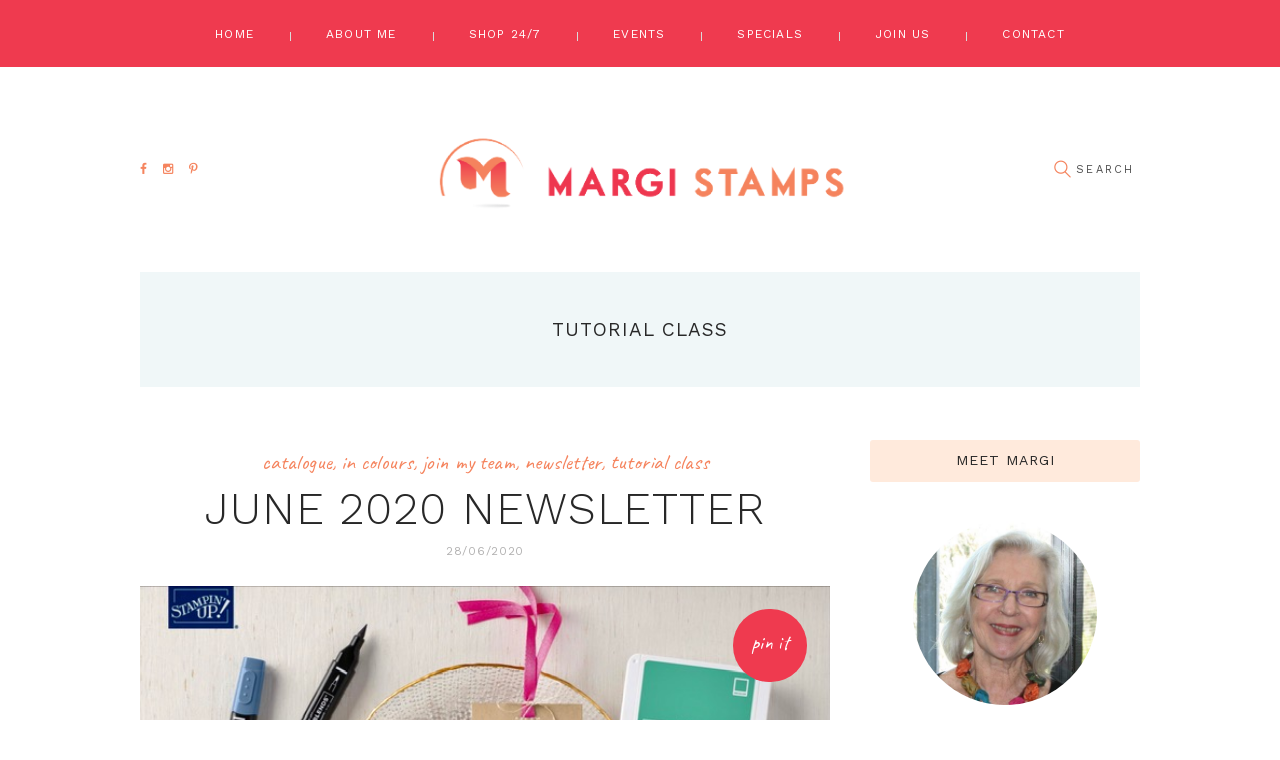

--- FILE ---
content_type: text/html; charset=UTF-8
request_url: https://www.margistamps.com/category/tutorial-class/page/4/
body_size: 29019
content:
<!DOCTYPE html>
<html lang="en-AU" class="no-js">
<head>
	<meta charset="UTF-8">
	<meta name="viewport" content="width=device-width, initial-scale=1, maximum-scale=1">
	<link rel="profile" href="http://gmpg.org/xfn/11">
	<link rel="pingback" href="https://www.margistamps.com/xmlrpc.php">
		<script>(function(html){html.className = html.className.replace(/\bno-js\b/,'js')})(document.documentElement);</script>
	<!--[if lt IE 9]>
	<script src="https://www.margistamps.com/wp-content/themes/mariana-handmade/js/html5.js"></script>
	<![endif]-->
	<title>Tutorial Class &#8211; Page 4 &#8211; Margi Stamps</title>
<meta name='robots' content='max-image-preview:large' />
<script>window._wca = window._wca || [];</script>
<script type='application/javascript'>console.log('PixelYourSite Free version 8.2.15');</script>
<link rel='dns-prefetch' href='//stats.wp.com' />
<link rel='dns-prefetch' href='//fonts.googleapis.com' />
<link rel="alternate" type="application/rss+xml" title="Margi Stamps &raquo; Feed" href="https://www.margistamps.com/feed/" />
<link rel="alternate" type="application/rss+xml" title="Margi Stamps &raquo; Comments Feed" href="https://www.margistamps.com/comments/feed/" />
<link rel="alternate" type="text/calendar" title="Margi Stamps &raquo; iCal Feed" href="https://www.margistamps.com/events/?ical=1" />
<link rel="alternate" type="application/rss+xml" title="Margi Stamps &raquo; Tutorial Class Category Feed" href="https://www.margistamps.com/category/tutorial-class/feed/" />
<style id='wp-img-auto-sizes-contain-inline-css' type='text/css'>
img:is([sizes=auto i],[sizes^="auto," i]){contain-intrinsic-size:3000px 1500px}
/*# sourceURL=wp-img-auto-sizes-contain-inline-css */
</style>
<link rel='stylesheet' id='sb_instagram_styles-css' href='https://www.margistamps.com/wp-content/plugins/instagram-feed/css/sbi-styles.min.css?ver=2.9.10' type='text/css' media='all' />
<style id='wp-emoji-styles-inline-css' type='text/css'>

	img.wp-smiley, img.emoji {
		display: inline !important;
		border: none !important;
		box-shadow: none !important;
		height: 1em !important;
		width: 1em !important;
		margin: 0 0.07em !important;
		vertical-align: -0.1em !important;
		background: none !important;
		padding: 0 !important;
	}
/*# sourceURL=wp-emoji-styles-inline-css */
</style>
<link rel='stylesheet' id='wp-block-library-css' href='https://www.margistamps.com/wp-includes/css/dist/block-library/style.min.css?ver=6.9' type='text/css' media='all' />
<style id='wp-block-library-inline-css' type='text/css'>
.has-text-align-justify{text-align:justify;}

/*# sourceURL=wp-block-library-inline-css */
</style><style id='wp-block-heading-inline-css' type='text/css'>
h1:where(.wp-block-heading).has-background,h2:where(.wp-block-heading).has-background,h3:where(.wp-block-heading).has-background,h4:where(.wp-block-heading).has-background,h5:where(.wp-block-heading).has-background,h6:where(.wp-block-heading).has-background{padding:1.25em 2.375em}h1.has-text-align-left[style*=writing-mode]:where([style*=vertical-lr]),h1.has-text-align-right[style*=writing-mode]:where([style*=vertical-rl]),h2.has-text-align-left[style*=writing-mode]:where([style*=vertical-lr]),h2.has-text-align-right[style*=writing-mode]:where([style*=vertical-rl]),h3.has-text-align-left[style*=writing-mode]:where([style*=vertical-lr]),h3.has-text-align-right[style*=writing-mode]:where([style*=vertical-rl]),h4.has-text-align-left[style*=writing-mode]:where([style*=vertical-lr]),h4.has-text-align-right[style*=writing-mode]:where([style*=vertical-rl]),h5.has-text-align-left[style*=writing-mode]:where([style*=vertical-lr]),h5.has-text-align-right[style*=writing-mode]:where([style*=vertical-rl]),h6.has-text-align-left[style*=writing-mode]:where([style*=vertical-lr]),h6.has-text-align-right[style*=writing-mode]:where([style*=vertical-rl]){rotate:180deg}
/*# sourceURL=https://www.margistamps.com/wp-includes/blocks/heading/style.min.css */
</style>
<style id='wp-block-list-inline-css' type='text/css'>
ol,ul{box-sizing:border-box}:root :where(.wp-block-list.has-background){padding:1.25em 2.375em}
/*# sourceURL=https://www.margistamps.com/wp-includes/blocks/list/style.min.css */
</style>
<style id='wp-block-paragraph-inline-css' type='text/css'>
.is-small-text{font-size:.875em}.is-regular-text{font-size:1em}.is-large-text{font-size:2.25em}.is-larger-text{font-size:3em}.has-drop-cap:not(:focus):first-letter{float:left;font-size:8.4em;font-style:normal;font-weight:100;line-height:.68;margin:.05em .1em 0 0;text-transform:uppercase}body.rtl .has-drop-cap:not(:focus):first-letter{float:none;margin-left:.1em}p.has-drop-cap.has-background{overflow:hidden}:root :where(p.has-background){padding:1.25em 2.375em}:where(p.has-text-color:not(.has-link-color)) a{color:inherit}p.has-text-align-left[style*="writing-mode:vertical-lr"],p.has-text-align-right[style*="writing-mode:vertical-rl"]{rotate:180deg}
/*# sourceURL=https://www.margistamps.com/wp-includes/blocks/paragraph/style.min.css */
</style>
<style id='global-styles-inline-css' type='text/css'>
:root{--wp--preset--aspect-ratio--square: 1;--wp--preset--aspect-ratio--4-3: 4/3;--wp--preset--aspect-ratio--3-4: 3/4;--wp--preset--aspect-ratio--3-2: 3/2;--wp--preset--aspect-ratio--2-3: 2/3;--wp--preset--aspect-ratio--16-9: 16/9;--wp--preset--aspect-ratio--9-16: 9/16;--wp--preset--color--black: #000000;--wp--preset--color--cyan-bluish-gray: #abb8c3;--wp--preset--color--white: #ffffff;--wp--preset--color--pale-pink: #f78da7;--wp--preset--color--vivid-red: #cf2e2e;--wp--preset--color--luminous-vivid-orange: #ff6900;--wp--preset--color--luminous-vivid-amber: #fcb900;--wp--preset--color--light-green-cyan: #7bdcb5;--wp--preset--color--vivid-green-cyan: #00d084;--wp--preset--color--pale-cyan-blue: #8ed1fc;--wp--preset--color--vivid-cyan-blue: #0693e3;--wp--preset--color--vivid-purple: #9b51e0;--wp--preset--gradient--vivid-cyan-blue-to-vivid-purple: linear-gradient(135deg,rgb(6,147,227) 0%,rgb(155,81,224) 100%);--wp--preset--gradient--light-green-cyan-to-vivid-green-cyan: linear-gradient(135deg,rgb(122,220,180) 0%,rgb(0,208,130) 100%);--wp--preset--gradient--luminous-vivid-amber-to-luminous-vivid-orange: linear-gradient(135deg,rgb(252,185,0) 0%,rgb(255,105,0) 100%);--wp--preset--gradient--luminous-vivid-orange-to-vivid-red: linear-gradient(135deg,rgb(255,105,0) 0%,rgb(207,46,46) 100%);--wp--preset--gradient--very-light-gray-to-cyan-bluish-gray: linear-gradient(135deg,rgb(238,238,238) 0%,rgb(169,184,195) 100%);--wp--preset--gradient--cool-to-warm-spectrum: linear-gradient(135deg,rgb(74,234,220) 0%,rgb(151,120,209) 20%,rgb(207,42,186) 40%,rgb(238,44,130) 60%,rgb(251,105,98) 80%,rgb(254,248,76) 100%);--wp--preset--gradient--blush-light-purple: linear-gradient(135deg,rgb(255,206,236) 0%,rgb(152,150,240) 100%);--wp--preset--gradient--blush-bordeaux: linear-gradient(135deg,rgb(254,205,165) 0%,rgb(254,45,45) 50%,rgb(107,0,62) 100%);--wp--preset--gradient--luminous-dusk: linear-gradient(135deg,rgb(255,203,112) 0%,rgb(199,81,192) 50%,rgb(65,88,208) 100%);--wp--preset--gradient--pale-ocean: linear-gradient(135deg,rgb(255,245,203) 0%,rgb(182,227,212) 50%,rgb(51,167,181) 100%);--wp--preset--gradient--electric-grass: linear-gradient(135deg,rgb(202,248,128) 0%,rgb(113,206,126) 100%);--wp--preset--gradient--midnight: linear-gradient(135deg,rgb(2,3,129) 0%,rgb(40,116,252) 100%);--wp--preset--font-size--small: 13px;--wp--preset--font-size--medium: 20px;--wp--preset--font-size--large: 36px;--wp--preset--font-size--x-large: 42px;--wp--preset--spacing--20: 0.44rem;--wp--preset--spacing--30: 0.67rem;--wp--preset--spacing--40: 1rem;--wp--preset--spacing--50: 1.5rem;--wp--preset--spacing--60: 2.25rem;--wp--preset--spacing--70: 3.38rem;--wp--preset--spacing--80: 5.06rem;--wp--preset--shadow--natural: 6px 6px 9px rgba(0, 0, 0, 0.2);--wp--preset--shadow--deep: 12px 12px 50px rgba(0, 0, 0, 0.4);--wp--preset--shadow--sharp: 6px 6px 0px rgba(0, 0, 0, 0.2);--wp--preset--shadow--outlined: 6px 6px 0px -3px rgb(255, 255, 255), 6px 6px rgb(0, 0, 0);--wp--preset--shadow--crisp: 6px 6px 0px rgb(0, 0, 0);}:where(.is-layout-flex){gap: 0.5em;}:where(.is-layout-grid){gap: 0.5em;}body .is-layout-flex{display: flex;}.is-layout-flex{flex-wrap: wrap;align-items: center;}.is-layout-flex > :is(*, div){margin: 0;}body .is-layout-grid{display: grid;}.is-layout-grid > :is(*, div){margin: 0;}:where(.wp-block-columns.is-layout-flex){gap: 2em;}:where(.wp-block-columns.is-layout-grid){gap: 2em;}:where(.wp-block-post-template.is-layout-flex){gap: 1.25em;}:where(.wp-block-post-template.is-layout-grid){gap: 1.25em;}.has-black-color{color: var(--wp--preset--color--black) !important;}.has-cyan-bluish-gray-color{color: var(--wp--preset--color--cyan-bluish-gray) !important;}.has-white-color{color: var(--wp--preset--color--white) !important;}.has-pale-pink-color{color: var(--wp--preset--color--pale-pink) !important;}.has-vivid-red-color{color: var(--wp--preset--color--vivid-red) !important;}.has-luminous-vivid-orange-color{color: var(--wp--preset--color--luminous-vivid-orange) !important;}.has-luminous-vivid-amber-color{color: var(--wp--preset--color--luminous-vivid-amber) !important;}.has-light-green-cyan-color{color: var(--wp--preset--color--light-green-cyan) !important;}.has-vivid-green-cyan-color{color: var(--wp--preset--color--vivid-green-cyan) !important;}.has-pale-cyan-blue-color{color: var(--wp--preset--color--pale-cyan-blue) !important;}.has-vivid-cyan-blue-color{color: var(--wp--preset--color--vivid-cyan-blue) !important;}.has-vivid-purple-color{color: var(--wp--preset--color--vivid-purple) !important;}.has-black-background-color{background-color: var(--wp--preset--color--black) !important;}.has-cyan-bluish-gray-background-color{background-color: var(--wp--preset--color--cyan-bluish-gray) !important;}.has-white-background-color{background-color: var(--wp--preset--color--white) !important;}.has-pale-pink-background-color{background-color: var(--wp--preset--color--pale-pink) !important;}.has-vivid-red-background-color{background-color: var(--wp--preset--color--vivid-red) !important;}.has-luminous-vivid-orange-background-color{background-color: var(--wp--preset--color--luminous-vivid-orange) !important;}.has-luminous-vivid-amber-background-color{background-color: var(--wp--preset--color--luminous-vivid-amber) !important;}.has-light-green-cyan-background-color{background-color: var(--wp--preset--color--light-green-cyan) !important;}.has-vivid-green-cyan-background-color{background-color: var(--wp--preset--color--vivid-green-cyan) !important;}.has-pale-cyan-blue-background-color{background-color: var(--wp--preset--color--pale-cyan-blue) !important;}.has-vivid-cyan-blue-background-color{background-color: var(--wp--preset--color--vivid-cyan-blue) !important;}.has-vivid-purple-background-color{background-color: var(--wp--preset--color--vivid-purple) !important;}.has-black-border-color{border-color: var(--wp--preset--color--black) !important;}.has-cyan-bluish-gray-border-color{border-color: var(--wp--preset--color--cyan-bluish-gray) !important;}.has-white-border-color{border-color: var(--wp--preset--color--white) !important;}.has-pale-pink-border-color{border-color: var(--wp--preset--color--pale-pink) !important;}.has-vivid-red-border-color{border-color: var(--wp--preset--color--vivid-red) !important;}.has-luminous-vivid-orange-border-color{border-color: var(--wp--preset--color--luminous-vivid-orange) !important;}.has-luminous-vivid-amber-border-color{border-color: var(--wp--preset--color--luminous-vivid-amber) !important;}.has-light-green-cyan-border-color{border-color: var(--wp--preset--color--light-green-cyan) !important;}.has-vivid-green-cyan-border-color{border-color: var(--wp--preset--color--vivid-green-cyan) !important;}.has-pale-cyan-blue-border-color{border-color: var(--wp--preset--color--pale-cyan-blue) !important;}.has-vivid-cyan-blue-border-color{border-color: var(--wp--preset--color--vivid-cyan-blue) !important;}.has-vivid-purple-border-color{border-color: var(--wp--preset--color--vivid-purple) !important;}.has-vivid-cyan-blue-to-vivid-purple-gradient-background{background: var(--wp--preset--gradient--vivid-cyan-blue-to-vivid-purple) !important;}.has-light-green-cyan-to-vivid-green-cyan-gradient-background{background: var(--wp--preset--gradient--light-green-cyan-to-vivid-green-cyan) !important;}.has-luminous-vivid-amber-to-luminous-vivid-orange-gradient-background{background: var(--wp--preset--gradient--luminous-vivid-amber-to-luminous-vivid-orange) !important;}.has-luminous-vivid-orange-to-vivid-red-gradient-background{background: var(--wp--preset--gradient--luminous-vivid-orange-to-vivid-red) !important;}.has-very-light-gray-to-cyan-bluish-gray-gradient-background{background: var(--wp--preset--gradient--very-light-gray-to-cyan-bluish-gray) !important;}.has-cool-to-warm-spectrum-gradient-background{background: var(--wp--preset--gradient--cool-to-warm-spectrum) !important;}.has-blush-light-purple-gradient-background{background: var(--wp--preset--gradient--blush-light-purple) !important;}.has-blush-bordeaux-gradient-background{background: var(--wp--preset--gradient--blush-bordeaux) !important;}.has-luminous-dusk-gradient-background{background: var(--wp--preset--gradient--luminous-dusk) !important;}.has-pale-ocean-gradient-background{background: var(--wp--preset--gradient--pale-ocean) !important;}.has-electric-grass-gradient-background{background: var(--wp--preset--gradient--electric-grass) !important;}.has-midnight-gradient-background{background: var(--wp--preset--gradient--midnight) !important;}.has-small-font-size{font-size: var(--wp--preset--font-size--small) !important;}.has-medium-font-size{font-size: var(--wp--preset--font-size--medium) !important;}.has-large-font-size{font-size: var(--wp--preset--font-size--large) !important;}.has-x-large-font-size{font-size: var(--wp--preset--font-size--x-large) !important;}
/*# sourceURL=global-styles-inline-css */
</style>

<style id='classic-theme-styles-inline-css' type='text/css'>
/*! This file is auto-generated */
.wp-block-button__link{color:#fff;background-color:#32373c;border-radius:9999px;box-shadow:none;text-decoration:none;padding:calc(.667em + 2px) calc(1.333em + 2px);font-size:1.125em}.wp-block-file__button{background:#32373c;color:#fff;text-decoration:none}
/*# sourceURL=/wp-includes/css/classic-themes.min.css */
</style>
<link rel='stylesheet' id='contact-form-7-css' href='https://www.margistamps.com/wp-content/plugins/contact-form-7/includes/css/styles.css?ver=5.5.4' type='text/css' media='all' />
<link rel='stylesheet' id='woocommerce-layout-css' href='https://www.margistamps.com/wp-content/plugins/woocommerce/assets/css/woocommerce-layout.css?ver=6.1.2' type='text/css' media='all' />
<style id='woocommerce-layout-inline-css' type='text/css'>

	.infinite-scroll .woocommerce-pagination {
		display: none;
	}
/*# sourceURL=woocommerce-layout-inline-css */
</style>
<link rel='stylesheet' id='woocommerce-smallscreen-css' href='https://www.margistamps.com/wp-content/plugins/woocommerce/assets/css/woocommerce-smallscreen.css?ver=6.1.2' type='text/css' media='only screen and (max-width: 768px)' />
<link rel='stylesheet' id='woocommerce-general-css' href='https://www.margistamps.com/wp-content/plugins/woocommerce/assets/css/woocommerce.css?ver=6.1.2' type='text/css' media='all' />
<style id='woocommerce-inline-inline-css' type='text/css'>
.woocommerce form .form-row .required { visibility: visible; }
/*# sourceURL=woocommerce-inline-inline-css */
</style>
<link rel='stylesheet' id='mc4wp-form-themes-css' href='https://www.margistamps.com/wp-content/plugins/mailchimp-for-wp/assets/css/form-themes.css?ver=4.8.6' type='text/css' media='all' />
<link rel='stylesheet' id='handmade-font-style-google_fonts-css' href='https://fonts.googleapis.com/css?family=Work%20Sans:400,500,300,600,700,200|Caveat:400,700&#038;subset=latin,latin-ext&#038;rnd=1432451998' type='text/css' media='all' />
<link rel='stylesheet' id='handmade-fontello-style-css' href='https://www.margistamps.com/wp-content/themes/mariana-handmade/css/fontello/fontello-embedded.css?rnd=2068853288' type='text/css' media='all' />
<link rel='stylesheet' id='handmade-main-style-css' href='https://www.margistamps.com/wp-content/themes/mariana-handmade/style.css?rnd=1032275215' type='text/css' media='all' />
<style id='handmade-main-style-inline-css' type='text/css'>
body{font-family:Work Sans,sans-serif;	color:#707070;	background-color:#ffffff}h1{font-family:Work Sans,sans-serif}h2{font-family:Work Sans,sans-serif}h3{font-family:Work Sans,sans-serif}h4{font-family:Work Sans,sans-serif}h5{font-family:Work Sans,sans-serif}h6{font-family:Work Sans,sans-serif}h1,h2,h3,h4,h5,h6,h1 a,h2 a,h3 a,h4 a,h5 a,h6 a{color:#282828}dt,b,strong,s,strike,del{color:#282828}a{font-family:inherit;	color:#f5845e}a:hover{color:#ef3a4f}blockquote{font-family:Work Sans,sans-serif;	color:#ffffff;	background-color:#f5845e}blockquote>a,blockquote>p>a,blockquote cite{color:#ffffff}blockquote:before{color:#ffffff}blockquote>a:hover,blockquote>p>a:hover{border-color:#ffffff;	color:#ffffff}table{color:#282828}td,th{border-color:#dadada}table>thead>tr,table>body>tr:first-child{color:#ffffff;	background-color:#ef3a4f}hr{border-color:#dadada}figure figcaption,.wp-caption-overlay .wp-caption .wp-caption-text,.wp-caption-overlay .wp-caption .wp-caption-dd{color:#707070;	background-color:#f7fbfb}ul>li:before{color:#f5845e}input[type="text"],input[type="number"],input[type="email"],input[type="search"],input[type="password"],input[type="tel"],.select_container,textarea{font-family:inherit;	color:#707070;	background-color:#f7fbfb}.select_container select{font-family:inherit;	color:#707070}input[type="text"]:focus,input[type="number"]:focus,input[type="email"]:focus,input[type="search"]:focus,input[type="password"]:focus,input[type="tel"]:focus,.select_container:hover,textarea:focus{color:#4e4e4e;	background-color:#f5845e}.select_container select:focus{color:#4e4e4e}.select_container:after{color:#b5b8b9;	border-color:#b5b8b9}input::-webkit-input-placeholder,textarea::-webkit-input-placeholder{color:#b5b8b9}input[type="radio"] + label:before,input[type="checkbox"] + label:before{border-color:#ececec;	background-color:#f7fbfb}.sticky .sticky_label{color:#ffffff;	background-color:#282828}#page_preloader,.page_wrap{/*	border-color:#282828; */	background-color:#ffffff}.logo b{font-family:Work Sans,sans-serif;	color:#b5b8b9}.logo b:after{background-color:#b5b8b9}.logo i{font-family:Caveat,cursive;	color:#282828}.logo_slogan{color:#707070}.search_wrap .search_field{background-color:rgba(247,251,251,0.7)}.search_wrap .search_submit{color:#f5845e}.search_wrap .search_submit:hover{color:#ef3a4f}.search_wrap .search_form{font-family:Work Sans,sans-serif}.top_panel_wrap{}.menu_main_wrap{}.menu_main_wrap .content_wrap,.style-header-2 .top_panel_wrap{border-color:#ececec}.style-header-1.top_panel_fixed .menu_main_wrap,.style-header-1 .menu_main_nav_area{background-color:#ffeadc}.color_wrap{background-color:#ef3a4f}.color_wrap .menu_main_nav>li>a{color:#ffffff}.style-header-3.top_panel_fixed .menu_main_wrap{border-color:#ef3a4f}.top_panel_fixed .menu_main_wrap{border-color:#ececec}.menu_main_nav li>a{font-family:Work Sans,sans-serif;	color:#707070}.menu_main_nav>li>a{color:#282828}.style-header-1 .menu_main_nav li>a,.style-header-1 .menu_main_nav>li>a{color:#d59266}.style-header-1 .menu_main_nav>li+li>a:before{background-color:transparent}.style-header-1 .menu_main_nav>li ul{background-color:#ffeadc}.style-header-1 .menu_main_nav>li>a:hover,.style-header-1 .menu_main_nav>li.sfHover>a,.style-header-1 .menu_main_nav>li.current-menu-item>a,.style-header-1 .menu_main_nav>li.current-menu-parent>a,.style-header-1 .menu_main_nav>li.current-menu-ancestor>a{color:#2a2a2a}.style-header-1 .menu_main_nav>li li>a:hover,.style-header-1 .menu_main_nav>li li.sfHover>a,.style-header-1 .menu_main_nav>li li.current-menu-item>a,.style-header-1 .menu_main_nav>li li.current-menu-parent>a,.style-header-1 .menu_main_nav>li li.current-menu-ancestor>a{color:#2a2a2a}.menu_main_nav>li+li>a:before{background-color:#dadada}.menu_main_nav>li>a:hover,.menu_main_nav>li.sfHover>a,.menu_main_nav>li.current-menu-item>a,.menu_main_nav>li.current-menu-parent>a,.menu_main_nav>li.current-menu-ancestor>a{color:#f5845e}.menu_main_nav>li li>a:hover,.menu_main_nav>li li.sfHover>a,.menu_main_nav>li li.current-menu-item>a,.menu_main_nav>li li.current-menu-parent>a,.menu_main_nav>li li.current-menu-ancestor>a{color:#f5845e}.menu_main_nav>li ul{background-color:#f7fbfb}.top_panel_wrap .menu_main_responsive{background-color:#ef3a4f}.menu_mode_responsive .menu_main_responsive_button,.menu_mode_responsive .menu_main_responsive a{color:#ef3a4f;	font-family:Work Sans,sans-serif}.menu_mode_responsive .menu_main_responsive a{color:#ffffff}.menu_mode_responsive .menu_main_responsive_button:hover{color:#4e4e4e}.slider_swiper[data-slides-per-view="1"] .slide_cats{color:#f5845e}.slider_swiper.slider_multi .slide_cats a:hover,.slider_swiper.slider_multi .slide_title a:hover,.slider_swiper.slider_multi a:hover .slide_title{color:#f5845e}.slider_swiper[data-slides-per-view="1"] .slide_info .slide_cats{font-family:Caveat,cursive;	color:#ef3a4f}.slider_swiper[data-slides-per-view="1"] .slide_info .slide_cats a{color:#f5845e}.slider_swiper[data-slides-per-view="1"] .slide_info .slide_cats a:hover{color:#282828}.slider_swiper[data-slides-per-view="1"] .slide_info .slide_title a:hover{color:#868585}.slider_swiper[data-slides-per-view="1"] .slide_info .slide_date{font-family:Work Sans,sans-serif;	color:#b2b1b1}.slider_swiper .slider_prev:hover,.slider_swiper .slider_next:hover{background-color:#ef3a4f;	border-color:#ef3a4f;	color:#ffffff}.slider_swiper .swiper-pagination-bullet-active{background-color:#f5845e}.slider_swiper.slider_multi .slide_info{background-color:#f7fbfb}.related_wrap .post_item{color:#707070;	background-color:#f7fbfb}.post_item .post_categories,.post_item .post_categories a{font-family:Caveat,cursive;	color:#f5845e}.slider_swiper.slider_multi .slide_cats,.slider_swiper.slider_multi .slide_cats a{font-family:Caveat,cursive}.sc_recent_news .post_featured .post_info .post_categories,.sc_recent_news .post_featured .post_info .post_categories a{font-family:Caveat,cursive}.slider_swiper.slider_multi .slide_cats a:hover,.sc_recent_news .post_featured .post_info .post_categories a:hover,.post_item .post_categories a:hover{color:#282828}.sc_recent_news_style_news-portfolio .post_featured .post_info .post_categories a:hover{color:#ffffff}.post_item .post_label,.post_featured .post_label{background-color:#f5845e;	color:#ffffff}.post_featured .post_label.label_pinit{color:#ffffff;	font-family:Caveat,cursive}.post_featured .post_label.label_pinit:hover{color:#ffffff;	background-color:#ef3a4f}.slider_swiper.slider_multi .slide_date,.slider_swiper.slider_multi .slide_date a,.sc_recent_news .post_item .post_info .post_date,.sc_recent_news .post_item .post_info .post_date a,.post_item .post_info_item,.post_item a{color:#b2b1b1;	font-family:Work Sans,sans-serif}.post_item a:hover,.sc_recent_news .post_item .post_info .post_date a:hover{color:#ef3a4f}.widget_area .post_item .post_info a,aside .post_item .post_info a,.widget_area .post_item .post_category a,aside .post_item .post_category a{color:#ef3a4f}.post_item .post_title a{color:#282828}.widget_categories_list .categories_list_item .categories_list_title a:hover,.post_item .post_title a:hover{color:#868585}.post_item .post_date a:hover{color:#282828}.post_item .more-link{background-color:#f5845e;	color:#ffffff}.post_item .more-link:hover{border-color:#f5845e;	background-color:rgba(239,58,79,0.65);	color:#ffffff}.post_item .post_footer{color:#b2b1b1}.post_layout_excerpt.post_item,.widgets_above_page_wrap,.style-header-2 .header_wrap .widget,.style-header-3 .header_wrap .widget{border-color:#dadada}.post_item .post_footer .post_author a{color:#ef3a4f}.post_item .post_footer .post_author a:hover{color:#4e4e4e}.post_item .post_footer .post_date a,.post_item .post_footer .post_counters a,.post_footer .post_counters .post_share a{color:#b5b8b9}.post_item .post_footer .post_counters .post_share .social_items a:hover,.post_footer .post_counters .post_share a:hover{color:#ef3a4f}.post_item .post_footer .post_date a:hover,.post_item .post_footer .post_counters a:hover,.post_item .post_footer .post_counters_edit:hover:before,.post_item .post_footer .post_counters_edit:hover a{color:#4e4e4e}.post_item .post_footer .post_more a{border-color:#ececec;	color:#b5b8b9}.post_item:hover .post_footer .post_more a{border-color:#f5845e;	color:#f5845e}.post_item .post_footer .post_more a:hover{border-color:#f5845e;	background-color:#f5845e;	color:#ffffff}.post_counters .social_items,.post_counters .social_items:before{background-color:#f7fbfb;	border-color:#f7fbfb;	color:#b2b1b1}.post_featured:after{background-color:#ef3a4f}.comments_list_wrap .comment_info,.comments_list_wrap .comment_reply a{font-family:Work Sans,sans-serif}.format-status .post_content{background-color:#f5845e;	color:#ffffff;	font-family:Work Sans,sans-serif}.format-aside .post_content,.format-quote:not(.post_item_single) .post_content,.format-link .post_content{background-color:#f5845e;	color:#ffffff;	font-family:Work Sans,sans-serif}.format-aside .post_content a,.format-quote:not(.post_item_single) .post_content a,.format-link .post_content a,.format-status .post_content a{color:#171a1b}.format-quote:not(.post_item_single) .post_content a{color:#ffffff}.format-aside .post_content a:hover,.format-quote:not(.post_item_single) .post_content a:hover,.format-link .post_content a:hover,.format-status .post_content a:hover{color:#868585}.is_stream .format-quote:not(.post_item_single) blockquote{color:#ffffff}.is_stream .format-quote:not(.post_item_single) .post_content:before{color:#ffffff}.format-quote.post_item_single .post_content:before{color:#ffffff}.format-chat p>b,.format-chat p>strong{color:#282828}.nav-links-old a{color:#282828;	background-color:#f7fbfb}.nav-links-old a:hover{color:#ffffff;	background-color:#ef3a4f}.page_links>a,.nav-links .page-numbers,.nav-links-old a{font-family:Work Sans,sans-serif}.page_links>a,.nav-links .page-numbers{color:#4e4e4e;	background-color:#f5845e}.page_links>span:not(.page_links_title),.page_links>a:hover,.nav-links .page-numbers.current,.nav-links a.page-numbers:hover{color:#ffffff;	background-color:#f5845e}.single .nav-links{border-color:#dadada}.post_item_single .post_footer{font-family:Work Sans,sans-serif}.post_item_single .post_header .post_date{color:#b2b1b1;	font-family:Work Sans,sans-serif}.post_item_single .post_taxes .cats_label,.post_item_single .post_taxes .tags_label{color:#b2b1b1}.post_item_single .post_taxes a{color:#ef3a4f}.post_item_single .post_taxes a:hover{color:#282828}.post_item_single .post_counters .post_counters_item,.post_item_single .post_counters .post_counters_item>a,.post_item_single .post_counters .socials_caption{color:#b2b1b1}.post_item_single .post_counters .post_counters_item:hover,.post_item_single .post_counters .post_counters_item:hover:before,.post_item_single .post_counters .post_counters_item>a:hover,.post_item_single .post_counters .socials_caption:hover{color:#ef3a4f}.author_info{background-color:#f7fbfb;	color:#707070}.author_info .author_title{}.single .nav-links .nav-links{border-color:#dadada}.single .nav-links a{background-color:#f7fbfb;	color:#b5b8b9}.single .nav-links a:hover{border-color:#f5845e;	color:#4e4e4e}.single .nav-links a:after{border-color:#ececec}.image-navigation .nav-previous a:after,.image-navigation .nav-next a:after{background-color:#f7fbfb;	border-color:#ececec;	color:#b5b8b9}.image-navigation .nav-previous a:hover,.image-navigation .nav-next a:hover{background-color:#f7fbfb;	border-color:#ececec;	color:#f5845e}.image-navigation .nav-previous a:hover:after,.image-navigation .nav-next a:hover:after{color:#f5845e}.nav-links .meta-nav{font-family:Work Sans,sans-serif}.related_wrap{}.post_item .post_footer{font-family:Work Sans,sans-serif}.sc_contact_form,.comments_list_wrap,.comments_form_wrap{border-color:#dadada}.comments_list_wrap li + li,.comments_list_wrap li ul{border-color:#dadada}.comments_list_wrap .comment_text{color:#707070}.sc_contact_form button,.comments_wrap .form-submit input[type="submit"],.comments_wrap .form-submit input[type="button"]{background-color:#f5845e;	color:#ffffff;	font-family:Work Sans,sans-serif}.sc_contact_form button:hover,.comments_wrap .form-submit input[type="submit"]:hover,.comments_wrap .form-submit input[type="button"]:hover,.sc_contact_form button:focus,.comments_wrap .form-submit input[type="submit"]:focus,.comments_wrap .form-submit input[type="button"]:focus{background-color:#ef3a4f}.sc_contact_form .result{color:#ffffff;	border-color:#ef3a4f;	background-color:#f5845e}.sidebar aside{color:#707070}.sidebar aside + aside{border-color:#dadada}aside .widget_title{background-color:#ffeadc}#sb_instagram .sbi_photo_wrap a:hover:before{background-color:rgba(239,58,79,0.5)}.widget_categories_list .categories_list_style_2 .categories_list_title{color:#ef3a4f}aside input[type="text"],aside input[type="number"],aside input[type="email"],aside input[type="search"],aside input[type="password"],aside .select_container,aside textarea{color:#707070;	background-color:#f5845e}aside input[type="text"]:focus,aside input[type="number"]:focus,aside input[type="email"]:focus,aside input[type="search"]:focus,aside input[type="password"]:focus,aside .select_container:hover,aside textarea:focus{color:#282828;	background-color:#f7fbfb}.widget_area .mc4wp_wrap input[type="submit"]{background-color:#f5845e;	font-family:Work Sans,sans-serif}.widget_area .mc4wp_wrap input[type="submit"]:hover{background-color:#ef3a4f}aside .select_container select{color:#707070}aside .select_container:hover select,aside .select_container select:focus{color:#282828}aside .mc4wp_wrap:after,.widget_search form:after{color:#b2b1b1}aside .select_container:after{color:#b2b1b1;	border-color:#b2b1b1}aside input::-webkit-input-placeholder,aside textarea::-webkit-input-placeholder{color:#b2b1b1}aside h1,aside h2,aside h3,aside h4,aside h5,aside h6,aside h1 a,aside h2 a,aside h3 a,aside h4 a,aside h5 a,aside h6 a,.copyright_wrap h1,.copyright_wrap h2,.copyright_wrap h3,.copyright_wrap h4,.copyright_wrap h5,.copyright_wrap h6,.copyright_wrap h1 a,.copyright_wrap h2 a,.copyright_wrap h3 a,.copyright_wrap h4 a,.copyright_wrap h5 a,.copyright_wrap h6 a{color:#282828}aside a,.copyright_wrap a{color:#f5845e}aside a:hover,.copyright_wrap a:hover{color:#f5845e}aside ul li{color:#707070}aside ul li a{color:#4e4e4e}aside ul li a:hover{color:#f5845e}aside ul li:before{color:#f5845e}aside .post_item + .post_item{}.search_results.widget_area .post_item + .post_item{border-color:#dadada}.widget_area .post_info_counters .post_counters_item,aside .post_info_counters .post_counters_item{color:#b5b8b9}.widget_area .post_info_counters .post_counters_item:hover,aside .post_info_counters .post_counters_item:hover{color:#4e4e4e}aside.widget_bg_image a,aside.widget_bg_image ul li a{color:#ffffff}aside.widget_bg_image a:hover,aside.widget_bg_image ul li a:hover{color:#868585}.widget_product_tag_cloud a,.widget_tag_cloud a{background-color:#f5845e;	color:#4e4e4e;	font-family:Work Sans,sans-serif}.widget_product_tag_cloud a:hover,.widget_tag_cloud a:hover{background-color:#f5845e;	color:#ffffff}.widget_rss li{color:#707070}.widget_rss .rss-date{color:#b5b8b9}.widget_rss li+li{border-color:rgba(236,236,236,0.6)}.widget_rss li>a{font-family:Work Sans,sans-serif;	color:#4e4e4e}.widget_rss li>a:hover{color:#f5845e}.widget_recent_comments span.comment-author-link{color:#4e4e4e}.widget_calendar table{color:#707070}.widget_calendar tbody td a,.widget_calendar th{color:#4e4e4e}.widget_calendar tbody td a:after{color:#f5845e}.widget_calendar tbody td a:hover{color:#f5845e}.widget_calendar td#today{color:#ffffff}.widget_calendar td#today:before{background-color:#f5845e}.widget_calendar td#today a,.widget_calendar td#today a:after{color:#ffffff}.widget_calendar #prev a,.widget_calendar #next a{color:#4e4e4e}.widget_calendar #prev a span,.widget_calendar #next a span{border-color:#ececec;	color:#707070}.widget_calendar #prev a:hover,.widget_calendar #next a:hover,.widget_calendar #prev a:hover span,.widget_calendar #next a:hover span{color:#f5845e}.widget_calendar #prev a:hover span,.widget_calendar #next a:hover span{border-color:#f5845e}.widget_socials .social_item span{color:#f5845e}.widget_socials .social_item a:hover span{color:#ef3a4f}aside .sc_tabs .sc_tabs_titles li a{color:#282828;	font-family:Work Sans,sans-serif}aside .sc_tabs .sc_tabs_titles li.ui-tabs-active:after{background-color:#282828}.sc_recent_news_header{border-color:#282828}.sc_recent_news_header_category_item_more{color:#f5845e}.sc_recent_news_header_more_categories{border-color:#ececec;	background-color:#f7fbfb}.sc_recent_news_header_more_categories>a{color:#f5845e}.sc_recent_news_header_more_categories>a:hover{color:#f5845e;	background-color:#ef3a4f}.sc_recent_news .post_counters_item,.sc_recent_news .post_counters .post_edit a{background-color:#f7fbfb}.sidebar .sc_recent_news .post_counters_item,.sidebar .sc_recent_news .post_counters .post_edit a{background-color:#ffffff}.sc_recent_news .post_counters .post_edit a{color:#4e4e4e}.sc_recent_news_style_news-magazine .post_accented_border{border-color:#dadada}.sc_recent_news_style_news-excerpt .post_item{border-color:#dadada}.sc_recent_news .post_item .post_title a{color:#ffffff}.sc_recent_news .post_item .post_title a:hover{color:#ef3a4f}.footer_wrap{background-color:#f7fbfb;	color:#707070}.copyright_wrap{background-color:#ef3a4f;	color:#ffffff}.copyright_wrap .socials_wrap a{color:#ffffff}.copyright_wrap .socials_wrap{font-family:Work Sans,sans-serif}.copyright_wrap .socials_wrap .social_item a:hover,.copyright_wrap .socials_wrap .social_item a:hover span{color:#f5845e}.socials_wrap .social_item a:hover span{color:#b2b1b1}.scroll_to_top{color:#ffffff}.scroll_to_top:hover{background-color:#f5845e;	color:#ffffff}.woo_link{font-family:Work Sans,sans-serif}.woo_link:hover{color:#868585}.woo_link:before{color:#ef3a4f}.woocommerce .list_products_header a:hover,.woocommerce-page .list_products_header a:hover{color:#f5845e}.woocommerce .widget_price_filter .ui-slider .ui-slider-range,.woocommerce .widget_price_filter .ui-slider .ui-slider-handle{background-color:#f5845e}.woocommerce .mariana_handmade_shop_mode_buttons a:hover,.woocommerce-page .mariana_handmade_shop_mode_buttons a:hover{color:#ef3a4f}.woocommerce nav.woocommerce-pagination ul li a,.woocommerce nav.woocommerce-pagination ul li span{color:#4e4e4e;	background-color:#f5845e;	font-family:Work Sans,sans-serif}.woocommerce nav.woocommerce-pagination ul li a:hover,.woocommerce nav.woocommerce-pagination ul li span.current{color:#ffffff;	background-color:#f5845e}.woocommerce span.onsale{font-family:Caveat,cursive}.woocommerce table.cart td .amount{font-family:Work Sans,sans-serif}.woocommerce ul.cart_list li a:hover,.woocommerce ul.product_list_widget li a:hover,.woocommerce-page ul.cart_list li a:hover,.woocommerce-page ul.product_list_widget li a:hover{color:#868585}.woocommerce ul.products li.product .post_item.post_layout_list,.woocommerce-page ul.products li.product .post_item.post_layout_list,.woocommerce ul.products li.product .post_data,.woocommerce-page ul.products li.product .post_data{background-color:#f7fbfb}.woocommerce ul.products li.product .post_header a,.woocommerce-page ul.products li.product .post_header a{color:#4e4e4e}.woocommerce ul.products li.product .post_header a:hover,.woocommerce-page ul.products li.product .post_header a:hover{color:#868585}.woocommerce div.product p.price,.woocommerce div.product span.price,.woocommerce ul.products li.product .price{color:#f5845e}.woocommerce div.product p.price,.woocommerce .post_data span.amount,.woocommerce-page .post_data span.amount{color:#fcb5c4;	font-family:Caveat,cursive}.woocommerce .post_data .price del>span.amount{color:#b2b1b1}.woocommerce ul.products li.product .button{font-family:Work Sans,sans-serif;	background-color:#f5845e;	color:#ffffff}aside.woocommerce del,.woocommerce del>span.amount,.woocommerce-page del>span.amount{color:#b5b8b9}.single-product div.product .trx-stretch-width .woocommerce-tabs{border-color:#dadada}.single-product div.product .trx-stretch-width .woocommerce-tabs .wc-tabs li a{font-family:Work Sans,sans-serif}.woocommerce div.product form.cart div.quantity span,.woocommerce-page div.product form.cart div.quantity span{color:#ffffff;	background-color:#f5845e}.woocommerce div.product form.cart div.quantity span:hover,.woocommerce-page div.product form.cart div.quantity span:hover{background-color:#ef3a4f}.single-product div.product .trx-stretch-width .woocommerce-tabs .wc-tabs li.active a{color:#ffffff;	background-color:rgba(239,58,79,0.65)}.single-product div.product .trx-stretch-width .woocommerce-tabs .wc-tabs li a:hover{color:#ffffff;	background-color:#ef3a4f}aside.woocommerce .product-title,aside.woocommerce .mini_cart_item>a:not(.remove){font-family:Work Sans,sans-serif}aside.woocommerce .product-title:hover,aside.woocommerce .mini_cart_item>a:not(.remove):hover{color:#868585}.woocommerce #respond input#submit,.woocommerce a.button,.woocommerce button.button,.woocommerce input.button{font-family:Work Sans,sans-serif;	background-color:#f5845e;	color:#ffffff}.woocommerce #respond input#submit:hover,.woocommerce a.button:hover,.woocommerce button.button:hover,.woocommerce input.button:hover{border-color:#f5845e;	background-color:rgba(239,58,79,0.65);	color:#ffffff}.woocommerce #respond input#submit.alt,.woocommerce a.button.alt,.woocommerce button.button.alt,.woocommerce input.button.alt,.woocommerce ul.products li.product .button,.woocommerce-page ul.products li.product .button{font-family:Work Sans,sans-serif;	background-color:#f5845e;	color:#ffffff}.woocommerce #respond input#submit.alt:hover,.woocommerce a.button.alt:hover,.woocommerce button.button.alt:hover,.woocommerce input.button.alt:hover,.woocommerce ul.products li.product .button:hover,.woocommerce-page ul.products li.product .button:hover{border-color:#f5845e;	background-color:rgba(239,58,79,0.65);	color:#ffffff}.woocommerce .star-rating span::before{color:#f5845e}.woocommerce.widget_product_search form:before{color:#b2b1b1}.woocommerce.widget_product_search .search_button{background-color:#f5845e;	color:#ffffff}
/*# sourceURL=handmade-main-style-inline-css */
</style>
<link rel='stylesheet' id='handmade-animation-style-css' href='https://www.margistamps.com/wp-content/themes/mariana-handmade/css/animation.css?rnd=1022668835' type='text/css' media='all' />
<link rel='stylesheet' id='handmade-responsive-style-css' href='https://www.margistamps.com/wp-content/themes/mariana-handmade/css/responsive.css?rnd=189830513' type='text/css' media='all' />
<link rel='stylesheet' id='mediaelement-css' href='https://www.margistamps.com/wp-includes/js/mediaelement/mediaelementplayer-legacy.min.css?ver=4.2.17' type='text/css' media='all' />
<link rel='stylesheet' id='wp-mediaelement-css' href='https://www.margistamps.com/wp-includes/js/mediaelement/wp-mediaelement.min.css?ver=6.9' type='text/css' media='all' />
<link rel='stylesheet' id='igniteup-front-compulsory-css' href='https://www.margistamps.com/wp-content/plugins/igniteup/includes/css/front-compulsory.css?ver=3.4.1' type='text/css' media='all' />
<link rel='stylesheet' id='jetpack_css-css' href='https://www.margistamps.com/wp-content/plugins/jetpack/css/jetpack.css?ver=10.5.3' type='text/css' media='all' />
<script type="text/javascript" src="https://www.margistamps.com/wp-includes/js/jquery/jquery.min.js?ver=3.7.1" id="jquery-core-js"></script>
<script type="text/javascript" src="https://www.margistamps.com/wp-includes/js/jquery/jquery-migrate.min.js?ver=3.4.1" id="jquery-migrate-js"></script>
<script type="text/javascript" src="https://www.margistamps.com/wp-content/plugins/woocommerce/assets/js/jquery-blockui/jquery.blockUI.min.js?ver=2.7.0-wc.6.1.2" id="jquery-blockui-js"></script>
<script type="text/javascript" id="wc-add-to-cart-js-extra">
/* <![CDATA[ */
var wc_add_to_cart_params = {"ajax_url":"/wp-admin/admin-ajax.php","wc_ajax_url":"/?wc-ajax=%%endpoint%%","i18n_view_cart":"View cart","cart_url":"https://www.margistamps.com","is_cart":"","cart_redirect_after_add":"no"};
//# sourceURL=wc-add-to-cart-js-extra
/* ]]> */
</script>
<script type="text/javascript" src="https://www.margistamps.com/wp-content/plugins/woocommerce/assets/js/frontend/add-to-cart.min.js?ver=6.1.2" id="wc-add-to-cart-js"></script>
<script type="text/javascript" src="https://www.margistamps.com/wp-content/plugins/woocommerce/assets/js/js-cookie/js.cookie.min.js?ver=2.1.4-wc.6.1.2" id="js-cookie-js"></script>
<script type="text/javascript" src="https://www.margistamps.com/wp-content/plugins/js_composer/assets/js/vendors/woocommerce-add-to-cart.js?ver=5.1.1" id="vc_woocommerce-add-to-cart-js-js"></script>
<script defer type="text/javascript" src="https://stats.wp.com/s-202604.js" id="woocommerce-analytics-js"></script>
<script type="text/javascript" src="https://www.margistamps.com/wp-content/plugins/pixelyoursite/dist/scripts/jquery.bind-first-0.2.3.min.js?ver=6.9" id="jquery-bind-first-js"></script>
<script type="text/javascript" id="pys-js-extra">
/* <![CDATA[ */
var pysOptions = {"staticEvents":{"facebook":{"init_event":[{"delay":0,"type":"static","name":"PageView","pixelIds":["832733086894084"],"params":{"post_category":"Catalogue, In Colours, Join My Team, Newsletter, Tutorial Class","page_title":"Tutorial Class","post_type":"category","post_id":209,"plugin":"PixelYourSite","user_role":"guest","event_url":"www.margistamps.com/category/tutorial-class/page/4/"},"e_id":"init_event","ids":[],"hasTimeWindow":false,"timeWindow":0,"eventID":"","woo_order":"","edd_order":""}]}},"dynamicEvents":{"signal_form":{"facebook":{"delay":0,"type":"dyn","name":"Signal","pixelIds":["832733086894084"],"params":{"event_action":"Form","page_title":"Tutorial Class","post_type":"category","post_id":209,"plugin":"PixelYourSite","user_role":"guest","event_url":"www.margistamps.com/category/tutorial-class/page/4/"},"e_id":"signal_form","ids":[],"hasTimeWindow":false,"timeWindow":0,"eventID":"","woo_order":"","edd_order":""}},"signal_download":{"facebook":{"delay":0,"type":"dyn","name":"Signal","extensions":["doc","exe","js","pdf","ppt","tgz","zip","xls"],"pixelIds":["832733086894084"],"params":{"event_action":"Download","page_title":"Tutorial Class","post_type":"category","post_id":209,"plugin":"PixelYourSite","user_role":"guest","event_url":"www.margistamps.com/category/tutorial-class/page/4/"},"e_id":"signal_download","ids":[],"hasTimeWindow":false,"timeWindow":0,"eventID":"","woo_order":"","edd_order":""}},"signal_comment":{"facebook":{"delay":0,"type":"dyn","name":"Signal","pixelIds":["832733086894084"],"params":{"event_action":"Comment","page_title":"Tutorial Class","post_type":"category","post_id":209,"plugin":"PixelYourSite","user_role":"guest","event_url":"www.margistamps.com/category/tutorial-class/page/4/"},"e_id":"signal_comment","ids":[],"hasTimeWindow":false,"timeWindow":0,"eventID":"","woo_order":"","edd_order":""}}},"triggerEvents":[],"triggerEventTypes":[],"facebook":{"pixelIds":["832733086894084"],"advancedMatching":[],"removeMetadata":false,"contentParams":{"post_type":"category","post_id":209,"content_name":"Tutorial Class"},"commentEventEnabled":true,"wooVariableAsSimple":false,"downloadEnabled":true,"formEventEnabled":true,"ajaxForServerEvent":true,"serverApiEnabled":false,"wooCRSendFromServer":false},"debug":"","siteUrl":"https://www.margistamps.com","ajaxUrl":"https://www.margistamps.com/wp-admin/admin-ajax.php","enable_remove_download_url_param":"1","gdpr":{"ajax_enabled":false,"all_disabled_by_api":false,"facebook_disabled_by_api":false,"analytics_disabled_by_api":false,"google_ads_disabled_by_api":false,"pinterest_disabled_by_api":false,"bing_disabled_by_api":false,"facebook_prior_consent_enabled":false,"analytics_prior_consent_enabled":true,"google_ads_prior_consent_enabled":null,"pinterest_prior_consent_enabled":true,"bing_prior_consent_enabled":true,"cookiebot_integration_enabled":false,"cookiebot_facebook_consent_category":"marketing","cookiebot_analytics_consent_category":"statistics","cookiebot_google_ads_consent_category":null,"cookiebot_pinterest_consent_category":"marketing","cookiebot_bing_consent_category":"marketing","consent_magic_integration_enabled":false,"real_cookie_banner_integration_enabled":false,"cookie_notice_integration_enabled":false,"cookie_law_info_integration_enabled":false},"edd":{"enabled":false},"woo":{"enabled":false}};
//# sourceURL=pys-js-extra
/* ]]> */
</script>
<script type="text/javascript" src="https://www.margistamps.com/wp-content/plugins/pixelyoursite/dist/scripts/public.js?ver=8.2.15" id="pys-js"></script>
<link rel="https://api.w.org/" href="https://www.margistamps.com/wp-json/" /><link rel="alternate" title="JSON" type="application/json" href="https://www.margistamps.com/wp-json/wp/v2/categories/209" /><link rel="EditURI" type="application/rsd+xml" title="RSD" href="https://www.margistamps.com/xmlrpc.php?rsd" />
<meta name="generator" content="WordPress 6.9" />
<meta name="generator" content="WooCommerce 6.1.2" />
<script type="text/javascript">igniteup_ajaxurl = "https://www.margistamps.com/wp-admin/admin-ajax.php";</script><meta name="google-site-verification" content="Yo8_aZFqiimS4FWsjA1whGzevVAUpVLxApOPfA7zEtk" />

<script>
  (function(i,s,o,g,r,a,m){i['GoogleAnalyticsObject']=r;i[r]=i[r]||function(){
  (i[r].q=i[r].q||[]).push(arguments)},i[r].l=1*new Date();a=s.createElement(o),
  m=s.getElementsByTagName(o)[0];a.async=1;a.src=g;m.parentNode.insertBefore(a,m)
  })(window,document,'script','https://www.google-analytics.com/analytics.js','ga');

  ga('create', 'UA-102089121-1', 'auto');
  ga('send', 'pageview');

</script><meta name="tec-api-version" content="v1"><meta name="tec-api-origin" content="https://www.margistamps.com"><link rel="alternate" href="https://www.margistamps.com/wp-json/tribe/events/v1/" />	<noscript><style>.woocommerce-product-gallery{ opacity: 1 !important; }</style></noscript>
	<meta name="generator" content="Powered by Visual Composer - drag and drop page builder for WordPress."/>
<!--[if lte IE 9]><link rel="stylesheet" type="text/css" href="https://www.margistamps.com/wp-content/plugins/js_composer/assets/css/vc_lte_ie9.min.css" media="screen"><![endif]--><style type="text/css" id="custom-background-css">
body.custom-background { background-color: #ffffff; }
</style>
	<link rel="icon" href="https://www.margistamps.com/wp-content/uploads/2018/02/cropped-thumbnail-01-32x32.png" sizes="32x32" />
<link rel="icon" href="https://www.margistamps.com/wp-content/uploads/2018/02/cropped-thumbnail-01-192x192.png" sizes="192x192" />
<link rel="apple-touch-icon" href="https://www.margistamps.com/wp-content/uploads/2018/02/cropped-thumbnail-01-180x180.png" />
<meta name="msapplication-TileImage" content="https://www.margistamps.com/wp-content/uploads/2018/02/cropped-thumbnail-01-270x270.png" />
		<style type="text/css" id="wp-custom-css">
			.post_featured .post_label.label_pinit {
    background:  #ef3a4f;
}

.scroll_to_top {
    background:  ef3a4f;
}		</style>
		<noscript><style type="text/css"> .wpb_animate_when_almost_visible { opacity: 1; }</style></noscript></head>

<body class="archive paged category category-tutorial-class category-209 custom-background paged-4 category-paged-4 wp-theme-mariana-handmade body_style_wide blog_mode_blog style-header-3 is_stream scheme_default sidebar_show sidebar_right theme-mariana-handmade woocommerce-no-js tribe-no-js wpb-js-composer js-comp-ver-5.1.1 vc_responsive">
	
	<div class="body_wrap">

		<div class="page_wrap">

			<div class="top_panel_fixed_wrap"></div>

<header class="top_panel_wrap">
	<div class="menu_main_wrap clearfix">
		<div class="color_wrap">
			<a href="#" class="menu_main_responsive_button" data-title="Navigate to ..."></a>
			<nav class="menu_main_nav_area">
				<ul id="menu_main" class="menu_main_nav"><li id="menu-item-116" class="menu-item menu-item-type-custom menu-item-object-custom menu-item-home menu-item-116"><a href="http://www.margistamps.com/">Home</a></li>
<li id="menu-item-127" class="menu-item menu-item-type-post_type menu-item-object-page menu-item-127"><a href="https://www.margistamps.com/about-me/">About Me</a></li>
<li id="menu-item-129" class="menu-item menu-item-type-custom menu-item-object-custom menu-item-has-children menu-item-129"><a target="_blank" href="https://www.stampinup.com.au/?dbwsdemoid=4008243">Shop 24/7</a>
<ul class="sub-menu">
	<li id="menu-item-480" class="menu-item menu-item-type-custom menu-item-object-custom menu-item-480"><a target="_blank" href="https://www.stampinup.com.au/?dbwsdemoid=4008243">Online Store</a></li>
	<li id="menu-item-543" class="menu-item menu-item-type-post_type menu-item-object-page menu-item-543"><a href="https://www.margistamps.com/product-lines/">Product Lines</a></li>
	<li id="menu-item-556" class="menu-item menu-item-type-post_type menu-item-object-page menu-item-556"><a href="https://www.margistamps.com/catalogues-2-2/">Free Catalogues</a></li>
</ul>
</li>
<li id="menu-item-401" class="menu-item menu-item-type-custom menu-item-object-custom menu-item-has-children menu-item-401"><a target="_blank" href="http://www.stampinup.net/esuite/home/margistamps/events">Events</a>
<ul class="sub-menu">
	<li id="menu-item-402" class="menu-item menu-item-type-custom menu-item-object-custom menu-item-402"><a target="_blank" href="http://www.stampinup.net/esuite/home/margistamps/hostaworkshop">Host Events</a></li>
</ul>
</li>
<li id="menu-item-577" class="menu-item menu-item-type-post_type menu-item-object-page menu-item-577"><a href="https://www.margistamps.com/specials/">Specials</a></li>
<li id="menu-item-613" class="menu-item menu-item-type-custom menu-item-object-custom menu-item-613"><a target="_blank" href="http://www.stampinup.net/esuite/home/margistamps/jointhefun">Join Us</a></li>
<li id="menu-item-404" class="menu-item menu-item-type-custom menu-item-object-custom menu-item-404"><a target="_blank" href="http://www.stampinup.net/esuite/home/margistamps/contactme">Contact</a></li>
</ul>			</nav>
		</div>
	</div>
</header>
<div class="top_panel_logo_wrap">
	<div class="content_wrap top_panel_logo logo_wrap">
		<div class="logo">
			<a href="https://www.margistamps.com/"><img src="http://www.margistamps.com/wp-content/uploads/2018/03/thumbnail-02-01-1.png" class="logo_main" alt="" width="1795" height="526"></a>
		</div>
		<div class="search_and_socials">
			<div class="socials_wrap"><span class="social_item"><a href="https://www.facebook.com/margistamps/" target="_blank" class="social_icons social_facebook"><span class="icon-facebook"></span></a></span><span class="social_item"><a href="https://www.instagram.com/margistamps/" target="_blank" class="social_icons social_instagram"><span class="icon-instagram"></span></a></span><span class="social_item"><a href="https://www.pinterest.com.au/margisank/" target="_blank" class="social_icons social_pinterest"><span class="icon-pinterest"></span></a></span></div><div class="search_wrap search_ajax">
	<div class="search_form_wrap">
		<form method="get" class="search_form" action="https://www.margistamps.com/">
			<button type="submit" class="search_submit icon-search-new" title="Start search"></button>
			<input type="text" class="search_field" placeholder="SEARCH" value="" name="s">
		</form>
	</div>
	<div class="search_results widget_area"><a class="search_results_close icon-cancel"></a><div class="search_results_content"></div></div>
</div>
		</div>
	</div>
</div>
	<div class="top_panel_title">
		<div class="content_wrap">
			<div class="page_title">
				<h1 class="page_caption">Tutorial Class</h1>
							</div>
		</div>
	</div>
	
			<div class="page_content_wrap">

								<div class="content_wrap">
				
									

					<div class="content">
										

<article id="post-1817" 
	class="post_item post_layout_excerpt post_format_standard post-1817 post type-post status-publish format-standard has-post-thumbnail hentry category-catalogue category-in-colours category-join-my-team category-newsletter category-tutorial-class tag-2020-2021-annual-catalogue tag-in-colours tag-join-my-team"	 data-animation="animated fadeInUp normal"	>

			<div class="post_header entry-header">
			<div class="post_categories"><a href="https://www.margistamps.com/category/catalogue/" rel="category tag">Catalogue</a>, <a href="https://www.margistamps.com/category/in-colours/" rel="category tag">In Colours</a>, <a href="https://www.margistamps.com/category/join-my-team/" rel="category tag">Join My Team</a>, <a href="https://www.margistamps.com/category/newsletter/" rel="category tag">Newsletter</a>, <a href="https://www.margistamps.com/category/tutorial-class/" rel="category tag">Tutorial Class</a></div>
			<h2 class="post_title entry-title"><a href="https://www.margistamps.com/june-2020-newsletter/" rel="bookmark">June 2020 Newsletter</a></h2>			<span class="post_date"><a href="https://www.margistamps.com/june-2020-newsletter/">28/06/2020</a></span>		</div><!-- .entry-header -->
		
					<div class="post_featured">
					<a href="https://pinterest.com/pin/create/button/?url=https%3A%2F%2Fwww.margistamps.com%2Fjune-2020-newsletter%2F&#038;media=https%3A%2F%2Fwww.margistamps.com%2Fwp-content%2Fuploads%2F2020%2F06%2FIMG_1159.jpg&#038;description=June+2020+Newsletter"
		class="post_label label_pinit"	
		>Pin It</a>					<a href="https://www.margistamps.com/june-2020-newsletter/"
					   aria-hidden="true"><img width="640" height="471" src="https://www.margistamps.com/wp-content/uploads/2020/06/IMG_1159.jpg" class="attachment-mariana-handmade-thumb-big size-mariana-handmade-thumb-big wp-post-image" alt="June 2020 Newsletter" decoding="async" fetchpriority="high" srcset="https://www.margistamps.com/wp-content/uploads/2020/06/IMG_1159.jpg 640w, https://www.margistamps.com/wp-content/uploads/2020/06/IMG_1159-300x221.jpg 300w, https://www.margistamps.com/wp-content/uploads/2020/06/IMG_1159-600x442.jpg 600w" sizes="(max-width: 640px) 100vw, 640px" /></a>
									</div>
			
	<div class="post_content entry-content">
		<p>The Winter Solstice has just passed, our days will start getting longer, but we&#8217;ve still have colder days to come.&nbsp; We&#8217;ve planted the Spring bulbs, Pete&#8217;s been out pruning the roses. It&#8217;s drizzling today and a perfect time to be inside, crafting and writing.&nbsp; Our new 2020-2021 Annual Catalogue has kicked off!&nbsp; And, I&nbsp;have some exciting announcements to share with&hellip;</p>
<p><a class="more-link"
						        href="https://www.margistamps.com/june-2020-newsletter/">continue reading</a>
						</p>	</div><!-- .entry-content -->

	<div class="post_footer entry-footer">
		<span class="post_author">by <a href="https://www.margistamps.com/author/margi-sank/" class="post_info_author">Margi Sank</a></span><div class="post_counters post_counters_blog">		<a href="https://www.margistamps.com/june-2020-newsletter/" class="post_counters_item post_counters_views icon-eye-light"><span class="post_counters_number">237</span></a><span class="sep"></span>
			<a class="post_counters_item post_counters_likes icon-heart-empty-new enabled" title="Like" href="#"
			data-postid="1817"
			data-likes="0"
			data-title-like="Like"
			data-title-dislike="Dislike"><span class="post_counters_number">0</span></a><span class="sep"></span>
		<div class="post_counters_item post_share"><div class="socials_wrap socials_share socials_size_tiny socials_drop"><a href="#" class="socials_caption"><span class="socials_caption_label"></span></a><span class="social_items"><span class="social_item social_item_popup"><a href="https://twitter.com/intent/tweet?text=June+2020+Newsletter&#038;url=https%3A%2F%2Fwww.margistamps.com%2Fjune-2020-newsletter%2F" class="social_icons social_twitter" data-link="https://twitter.com/intent/tweet?text=June+2020+Newsletter&#038;url=https%3A%2F%2Fwww.margistamps.com%2Fjune-2020-newsletter%2F" data-count="twitter"><span class="icon-twitter"></span>twitter</a></span><span class="social_item social_item_popup"><a href="http://www.facebook.com/sharer.php?u=https%3A%2F%2Fwww.margistamps.com%2Fjune-2020-newsletter%2F" class="social_icons social_facebook" data-link="http://www.facebook.com/sharer.php?u=https%3A%2F%2Fwww.margistamps.com%2Fjune-2020-newsletter%2F" data-count="facebook"><span class="icon-facebook"></span>facebook</a></span><span class="social_item social_item_popup"><a href="https://plus.google.com/share?url=https%3A%2F%2Fwww.margistamps.com%2Fjune-2020-newsletter%2F" class="social_icons social_gplus" data-link="https://plus.google.com/share?url=https%3A%2F%2Fwww.margistamps.com%2Fjune-2020-newsletter%2F" data-count="gplus"><span class="icon-gplus"></span>gplus</a></span><span class="social_item social_item_popup"><a href="http://www.tumblr.com/share?v=3&#038;u=https%3A%2F%2Fwww.margistamps.com%2Fjune-2020-newsletter%2F&#038;t=June+2020+Newsletter&#038;s=The+Winter+Solstice+has+just+passed%2C+our+days+will+start+getting+longer%2C+but+we%26%238217%3Bve+still+have+colder+days+to+come.%26nbsp%3B+We%26%238217%3Bve+planted+the+Spring+bulbs%2C+Pete%26%238217%3Bs+been+out+pruning+the+roses.+It%26%238217%3Bs+drizzling+today+and+a+perfect+time+to+be+inside%2C+crafting+and+writing.%26nbsp%3B+Our+new+2020-2021+Annual+Catalogue+has+kicked+off%21%26nbsp%3B+And%2C+I%26nbsp%3Bhave+some+exciting+announcements+to+share+with%26hellip%3B" class="social_icons social_tumblr" data-link="http://www.tumblr.com/share?v=3&#038;u=https%3A%2F%2Fwww.margistamps.com%2Fjune-2020-newsletter%2F&#038;t=June+2020+Newsletter&#038;s=The+Winter+Solstice+has+just+passed%2C+our+days+will+start+getting+longer%2C+but+we%26%238217%3Bve+still+have+colder+days+to+come.%26nbsp%3B+We%26%238217%3Bve+planted+the+Spring+bulbs%2C+Pete%26%238217%3Bs+been+out+pruning+the+roses.+It%26%238217%3Bs+drizzling+today+and+a+perfect+time+to+be+inside%2C+crafting+and+writing.%26nbsp%3B+Our+new+2020-2021+Annual+Catalogue+has+kicked+off%21%26nbsp%3B+And%2C+I%26nbsp%3Bhave+some+exciting+announcements+to+share+with%26hellip%3B" data-count="tumblr"><span class="icon-tumblr"></span>tumblr</a></span><span class="social_item social_item_popup"><a href="http://connect.mail.ru/share?url=https%3A%2F%2Fwww.margistamps.com%2Fjune-2020-newsletter%2F&#038;title=June+2020+Newsletter&#038;description=The+Winter+Solstice+has+just+passed%2C+our+days+will+start+getting+longer%2C+but+we%26%238217%3Bve+still+have+colder+days+to+come.%26nbsp%3B+We%26%238217%3Bve+planted+the+Spring+bulbs%2C+Pete%26%238217%3Bs+been+out+pruning+the+roses.+It%26%238217%3Bs+drizzling+today+and+a+perfect+time+to+be+inside%2C+crafting+and+writing.%26nbsp%3B+Our+new+2020-2021+Annual+Catalogue+has+kicked+off%21%26nbsp%3B+And%2C+I%26nbsp%3Bhave+some+exciting+announcements+to+share+with%26hellip%3B&#038;imageurl=https%3A%2F%2Fwww.margistamps.com%2Fwp-content%2Fuploads%2F2020%2F06%2FIMG_1159.jpg" class="social_icons social_mail" data-link="http://connect.mail.ru/share?url=https%3A%2F%2Fwww.margistamps.com%2Fjune-2020-newsletter%2F&#038;title=June+2020+Newsletter&#038;description=The+Winter+Solstice+has+just+passed%2C+our+days+will+start+getting+longer%2C+but+we%26%238217%3Bve+still+have+colder+days+to+come.%26nbsp%3B+We%26%238217%3Bve+planted+the+Spring+bulbs%2C+Pete%26%238217%3Bs+been+out+pruning+the+roses.+It%26%238217%3Bs+drizzling+today+and+a+perfect+time+to+be+inside%2C+crafting+and+writing.%26nbsp%3B+Our+new+2020-2021+Annual+Catalogue+has+kicked+off%21%26nbsp%3B+And%2C+I%26nbsp%3Bhave+some+exciting+announcements+to+share+with%26hellip%3B&#038;imageurl=https%3A%2F%2Fwww.margistamps.com%2Fwp-content%2Fuploads%2F2020%2F06%2FIMG_1159.jpg" data-count="mail"><span class="icon-mail"></span>mail</a></span></span></div></div><span class="sep"></span>		<a href="https://www.margistamps.com/june-2020-newsletter/#respond" class="post_counters_item post_counters_comments icon-comment2"><span class="post_counters_number">0</span></a>
	</div>	</div><!-- .entry-footer -->

	
</article>

<article id="post-1681" 
	class="post_item post_layout_excerpt post_format_standard post-1681 post type-post status-publish format-standard has-post-thumbnail hentry category-catalogue category-clearance-rack category-creative-8-wow-tutorials category-fancy-folds category-join-my-team category-retiring-products category-tutorial-class tag-crafting-from-home tag-safe-at-home"	 data-animation="animated fadeInUp normal"	>

			<div class="post_header entry-header">
			<div class="post_categories"><a href="https://www.margistamps.com/category/catalogue/" rel="category tag">Catalogue</a>, <a href="https://www.margistamps.com/category/clearance-rack/" rel="category tag">Clearance Rack</a>, <a href="https://www.margistamps.com/category/creative-8-wow-tutorials/" rel="category tag">Creative 8 WOW Tutorials</a>, <a href="https://www.margistamps.com/category/fancy-folds/" rel="category tag">Fancy Folds</a>, <a href="https://www.margistamps.com/category/join-my-team/" rel="category tag">Join My Team</a>, <a href="https://www.margistamps.com/category/retiring-products/" rel="category tag">Retiring Products</a>, <a href="https://www.margistamps.com/category/tutorial-class/" rel="category tag">Tutorial Class</a></div>
			<h2 class="post_title entry-title"><a href="https://www.margistamps.com/april-2020-newsletter/" rel="bookmark">April 2020 Newsletter</a></h2>			<span class="post_date"><a href="https://www.margistamps.com/april-2020-newsletter/">21/04/2020</a></span>		</div><!-- .entry-header -->
		
					<div class="post_featured">
					<a href="https://pinterest.com/pin/create/button/?url=https%3A%2F%2Fwww.margistamps.com%2Fapril-2020-newsletter%2F&#038;media=https%3A%2F%2Fwww.margistamps.com%2Fwp-content%2Fuploads%2F2020%2F04%2FIMG_9488.jpg&#038;description=April+2020+Newsletter"
		class="post_label label_pinit"	
		>Pin It</a>					<a href="https://www.margistamps.com/april-2020-newsletter/"
					   aria-hidden="true"><img width="640" height="473" src="https://www.margistamps.com/wp-content/uploads/2020/04/IMG_9488-640x473.jpg" class="attachment-mariana-handmade-thumb-big size-mariana-handmade-thumb-big wp-post-image" alt="April 2020 Newsletter" decoding="async" /></a>
									</div>
			
	<div class="post_content entry-content">
		<p>This is the view from my craft room window as I write this newsletter. The sun has come out and is highlighting the roses. It&#8217;s a perfect place to write and craft. These are the topics I&#8217;ll be covering. You&#8217;ll be able to scroll down to view. Where we are, generally, personally and within SU. Learnings&nbsp;and Tips. Announcements;&nbsp;Clearance Rack, Early&hellip;</p>
<p><a class="more-link"
						        href="https://www.margistamps.com/april-2020-newsletter/">continue reading</a>
						</p>	</div><!-- .entry-content -->

	<div class="post_footer entry-footer">
		<span class="post_author">by <a href="https://www.margistamps.com/author/margi-sank/" class="post_info_author">Margi Sank</a></span><div class="post_counters post_counters_blog">		<a href="https://www.margistamps.com/april-2020-newsletter/" class="post_counters_item post_counters_views icon-eye-light"><span class="post_counters_number">148</span></a><span class="sep"></span>
			<a class="post_counters_item post_counters_likes icon-heart-empty-new enabled" title="Like" href="#"
			data-postid="1681"
			data-likes="0"
			data-title-like="Like"
			data-title-dislike="Dislike"><span class="post_counters_number">0</span></a><span class="sep"></span>
		<div class="post_counters_item post_share"><div class="socials_wrap socials_share socials_size_tiny socials_drop"><a href="#" class="socials_caption"><span class="socials_caption_label"></span></a><span class="social_items"><span class="social_item social_item_popup"><a href="https://twitter.com/intent/tweet?text=April+2020+Newsletter&#038;url=https%3A%2F%2Fwww.margistamps.com%2Fapril-2020-newsletter%2F" class="social_icons social_twitter" data-link="https://twitter.com/intent/tweet?text=April+2020+Newsletter&#038;url=https%3A%2F%2Fwww.margistamps.com%2Fapril-2020-newsletter%2F" data-count="twitter"><span class="icon-twitter"></span>twitter</a></span><span class="social_item social_item_popup"><a href="http://www.facebook.com/sharer.php?u=https%3A%2F%2Fwww.margistamps.com%2Fapril-2020-newsletter%2F" class="social_icons social_facebook" data-link="http://www.facebook.com/sharer.php?u=https%3A%2F%2Fwww.margistamps.com%2Fapril-2020-newsletter%2F" data-count="facebook"><span class="icon-facebook"></span>facebook</a></span><span class="social_item social_item_popup"><a href="https://plus.google.com/share?url=https%3A%2F%2Fwww.margistamps.com%2Fapril-2020-newsletter%2F" class="social_icons social_gplus" data-link="https://plus.google.com/share?url=https%3A%2F%2Fwww.margistamps.com%2Fapril-2020-newsletter%2F" data-count="gplus"><span class="icon-gplus"></span>gplus</a></span><span class="social_item social_item_popup"><a href="http://www.tumblr.com/share?v=3&#038;u=https%3A%2F%2Fwww.margistamps.com%2Fapril-2020-newsletter%2F&#038;t=April+2020+Newsletter&#038;s=This+is+the+view+from+my+craft+room+window+as+I+write+this+newsletter.+The+sun+has+come+out+and+is+highlighting+the+roses.+It%26%238217%3Bs+a+perfect+place+to+write+and+craft.+These+are+the+topics+I%26%238217%3Bll+be+covering.+You%26%238217%3Bll+be+able+to+scroll+down+to+view.+Where+we+are%2C+generally%2C+personally+and+within+SU.+Learnings%26nbsp%3Band+Tips.+Announcements%3B%26nbsp%3BClearance+Rack%2C+Early%26hellip%3B" class="social_icons social_tumblr" data-link="http://www.tumblr.com/share?v=3&#038;u=https%3A%2F%2Fwww.margistamps.com%2Fapril-2020-newsletter%2F&#038;t=April+2020+Newsletter&#038;s=This+is+the+view+from+my+craft+room+window+as+I+write+this+newsletter.+The+sun+has+come+out+and+is+highlighting+the+roses.+It%26%238217%3Bs+a+perfect+place+to+write+and+craft.+These+are+the+topics+I%26%238217%3Bll+be+covering.+You%26%238217%3Bll+be+able+to+scroll+down+to+view.+Where+we+are%2C+generally%2C+personally+and+within+SU.+Learnings%26nbsp%3Band+Tips.+Announcements%3B%26nbsp%3BClearance+Rack%2C+Early%26hellip%3B" data-count="tumblr"><span class="icon-tumblr"></span>tumblr</a></span><span class="social_item social_item_popup"><a href="http://connect.mail.ru/share?url=https%3A%2F%2Fwww.margistamps.com%2Fapril-2020-newsletter%2F&#038;title=April+2020+Newsletter&#038;description=This+is+the+view+from+my+craft+room+window+as+I+write+this+newsletter.+The+sun+has+come+out+and+is+highlighting+the+roses.+It%26%238217%3Bs+a+perfect+place+to+write+and+craft.+These+are+the+topics+I%26%238217%3Bll+be+covering.+You%26%238217%3Bll+be+able+to+scroll+down+to+view.+Where+we+are%2C+generally%2C+personally+and+within+SU.+Learnings%26nbsp%3Band+Tips.+Announcements%3B%26nbsp%3BClearance+Rack%2C+Early%26hellip%3B&#038;imageurl=https%3A%2F%2Fwww.margistamps.com%2Fwp-content%2Fuploads%2F2020%2F04%2FIMG_9488-640x473.jpg" class="social_icons social_mail" data-link="http://connect.mail.ru/share?url=https%3A%2F%2Fwww.margistamps.com%2Fapril-2020-newsletter%2F&#038;title=April+2020+Newsletter&#038;description=This+is+the+view+from+my+craft+room+window+as+I+write+this+newsletter.+The+sun+has+come+out+and+is+highlighting+the+roses.+It%26%238217%3Bs+a+perfect+place+to+write+and+craft.+These+are+the+topics+I%26%238217%3Bll+be+covering.+You%26%238217%3Bll+be+able+to+scroll+down+to+view.+Where+we+are%2C+generally%2C+personally+and+within+SU.+Learnings%26nbsp%3Band+Tips.+Announcements%3B%26nbsp%3BClearance+Rack%2C+Early%26hellip%3B&#038;imageurl=https%3A%2F%2Fwww.margistamps.com%2Fwp-content%2Fuploads%2F2020%2F04%2FIMG_9488-640x473.jpg" data-count="mail"><span class="icon-mail"></span>mail</a></span></span></div></div><span class="sep"></span>		<a href="https://www.margistamps.com/april-2020-newsletter/#respond" class="post_counters_item post_counters_comments icon-comment2"><span class="post_counters_number">0</span></a>
	</div>	</div><!-- .entry-footer -->

	
</article>

	<nav class="navigation pagination" aria-label="Posts pagination">
		<h2 class="screen-reader-text">Posts pagination</h2>
		<div class="nav-links"><a class="prev page-numbers" href="https://www.margistamps.com/category/tutorial-class/page/3/">&lt;</a>
<a class="page-numbers" href="https://www.margistamps.com/category/tutorial-class/"><span class="meta-nav screen-reader-text">Page </span>1</a>
<a class="page-numbers" href="https://www.margistamps.com/category/tutorial-class/page/2/"><span class="meta-nav screen-reader-text">Page </span>2</a>
<a class="page-numbers" href="https://www.margistamps.com/category/tutorial-class/page/3/"><span class="meta-nav screen-reader-text">Page </span>3</a>
<span aria-current="page" class="page-numbers current"><span class="meta-nav screen-reader-text">Page </span>4</span></div>
	</nav>				
					</div>	<!-- </.content> -->

						<div class="sidebar right widget_area" role="complementary">
		<aside id="mariana_handmade_widget_aboutme-3" class="widget widget_aboutme"><h5 class="widget_title">MEET MARGI</h5><div class="aboutme_avatar"><img src="http://www.margistamps.com/wp-content/uploads/2018/02/12417663_1119986504707980_3189918471676618574_n.jpg" alt="Ed Hosting" width="380" height="380"></div>		<div class="aboutme_description"></div>
		<div class="aboutme_signature"><img src="http://www.margistamps.com/wp-content/uploads/2018/04/author-6.png" alt="Ed Hosting" width="114" height="43"></div></aside><aside id="mariana_handmade_widget_recent_posts-3" class="widget widget_recent_posts"><h5 class="widget_title">Recent Posts</h5><article class="post_item with_thumb"><div class="post_thumb"><a href="https://www.margistamps.com/cup-of-tea-bundle-z-fancy-fold-card/"><img width="80" height="80" src="https://www.margistamps.com/wp-content/uploads/2022/05/IMG_4842-W-80x80.jpg" class="attachment-mariana-handmade-thumb-tiny size-mariana-handmade-thumb-tiny wp-post-image" alt="Cup of Tea Bundle Z Fancy Fold Card" decoding="async" loading="lazy" srcset="https://www.margistamps.com/wp-content/uploads/2022/05/IMG_4842-W-80x80.jpg 80w, https://www.margistamps.com/wp-content/uploads/2022/05/IMG_4842-W-150x150.jpg 150w, https://www.margistamps.com/wp-content/uploads/2022/05/IMG_4842-W-325x325.jpg 325w, https://www.margistamps.com/wp-content/uploads/2022/05/IMG_4842-W-300x300.jpg 300w, https://www.margistamps.com/wp-content/uploads/2022/05/IMG_4842-W-100x100.jpg 100w" sizes="auto, (max-width: 80px) 100vw, 80px" /></a></div><div class="post_content"><div class="post_category"><a href="https://www.margistamps.com/category/catalogue/" title="View all posts in Catalogue">Catalogue</a>, <a href="https://www.margistamps.com/category/fancy-folds/" title="View all posts in Fancy Folds">Fancy Folds</a>, <a href="https://www.margistamps.com/category/in-colours/" title="View all posts in In Colours">In Colours</a>, <a href="https://www.margistamps.com/category/join-my-team/" title="View all posts in Join My Team">Join My Team</a>, <a href="https://www.margistamps.com/category/tutorial-class/" title="View all posts in Tutorial Class">Tutorial Class</a></div><h6 class="post_title"><a href="https://www.margistamps.com/cup-of-tea-bundle-z-fancy-fold-card/">Cup of Tea Bundle Z Fancy Fold Card</a></h6><div class="post_info"></div></div></article><article class="post_item with_thumb"><div class="post_thumb"><a href="https://www.margistamps.com/hes-the-man-suite-by-stampin-up/"><img width="80" height="80" src="https://www.margistamps.com/wp-content/uploads/2022/05/IMG_4847-W2-80x80.jpg" class="attachment-mariana-handmade-thumb-tiny size-mariana-handmade-thumb-tiny wp-post-image" alt="He&#8217;s The Man Suite by Stampin&#8217; Up!" decoding="async" loading="lazy" srcset="https://www.margistamps.com/wp-content/uploads/2022/05/IMG_4847-W2-80x80.jpg 80w, https://www.margistamps.com/wp-content/uploads/2022/05/IMG_4847-W2-300x300.jpg 300w, https://www.margistamps.com/wp-content/uploads/2022/05/IMG_4847-W2-150x150.jpg 150w, https://www.margistamps.com/wp-content/uploads/2022/05/IMG_4847-W2-325x325.jpg 325w, https://www.margistamps.com/wp-content/uploads/2022/05/IMG_4847-W2-600x600.jpg 600w, https://www.margistamps.com/wp-content/uploads/2022/05/IMG_4847-W2-100x100.jpg 100w, https://www.margistamps.com/wp-content/uploads/2022/05/IMG_4847-W2.jpg 640w" sizes="auto, (max-width: 80px) 100vw, 80px" /></a></div><div class="post_content"><div class="post_category"><a href="https://www.margistamps.com/category/catalogue/" title="View all posts in Catalogue">Catalogue</a>, <a href="https://www.margistamps.com/category/hes-all-that/" title="View all posts in He's All That">He&#039;s All That</a>, <a href="https://www.margistamps.com/category/join-my-team/" title="View all posts in Join My Team">Join My Team</a>, <a href="https://www.margistamps.com/category/male-cards/" title="View all posts in Male Cards">Male Cards</a>, <a href="https://www.margistamps.com/category/tutorial-class/" title="View all posts in Tutorial Class">Tutorial Class</a></div><h6 class="post_title"><a href="https://www.margistamps.com/hes-the-man-suite-by-stampin-up/">He&#8217;s The Man Suite by Stampin&#8217; Up!</a></h6><div class="post_info"></div></div></article><article class="post_item with_thumb"><div class="post_thumb"><a href="https://www.margistamps.com/sending-smiles-tea-boutique-paper-by-stampin-up/"><img width="80" height="80" src="https://www.margistamps.com/wp-content/uploads/2022/05/IMG_4850-W-80x80.jpg" class="attachment-mariana-handmade-thumb-tiny size-mariana-handmade-thumb-tiny wp-post-image" alt="Sending Smiles &#038; Tea Boutique Paper by Stampin&#8217; Up!" decoding="async" loading="lazy" srcset="https://www.margistamps.com/wp-content/uploads/2022/05/IMG_4850-W-80x80.jpg 80w, https://www.margistamps.com/wp-content/uploads/2022/05/IMG_4850-W-300x300.jpg 300w, https://www.margistamps.com/wp-content/uploads/2022/05/IMG_4850-W-1024x1024.jpg 1024w, https://www.margistamps.com/wp-content/uploads/2022/05/IMG_4850-W-150x150.jpg 150w, https://www.margistamps.com/wp-content/uploads/2022/05/IMG_4850-W-768x768.jpg 768w, https://www.margistamps.com/wp-content/uploads/2022/05/IMG_4850-W-325x325.jpg 325w, https://www.margistamps.com/wp-content/uploads/2022/05/IMG_4850-W-600x600.jpg 600w, https://www.margistamps.com/wp-content/uploads/2022/05/IMG_4850-W-100x100.jpg 100w, https://www.margistamps.com/wp-content/uploads/2022/05/IMG_4850-W.jpg 1512w" sizes="auto, (max-width: 80px) 100vw, 80px" /></a></div><div class="post_content"><div class="post_category"><a href="https://www.margistamps.com/category/catalogue/" title="View all posts in Catalogue">Catalogue</a>, <a href="https://www.margistamps.com/category/in-colours/" title="View all posts in In Colours">In Colours</a>, <a href="https://www.margistamps.com/category/join-my-team/" title="View all posts in Join My Team">Join My Team</a>, <a href="https://www.margistamps.com/category/sending-smiles/" title="View all posts in Sending Smiles">Sending Smiles</a>, <a href="https://www.margistamps.com/category/tutorial-class/" title="View all posts in Tutorial Class">Tutorial Class</a></div><h6 class="post_title"><a href="https://www.margistamps.com/sending-smiles-tea-boutique-paper-by-stampin-up/">Sending Smiles &#038; Tea Boutique Paper by Stampin&#8217; Up!</a></h6><div class="post_info"></div></div></article></aside><aside id="mc4wp_form_widget-3" class="widget widget_mc4wp_form_widget"><h5 class="widget_title">Newsletter</h5><script>(function() {
	window.mc4wp = window.mc4wp || {
		listeners: [],
		forms: {
			on: function(evt, cb) {
				window.mc4wp.listeners.push(
					{
						event   : evt,
						callback: cb
					}
				);
			}
		}
	}
})();
</script><!-- Mailchimp for WordPress v4.8.6 - https://wordpress.org/plugins/mailchimp-for-wp/ --><form id="mc4wp-form-1" class="mc4wp-form mc4wp-form-104 mc4wp-form-theme mc4wp-form-theme-red" method="post" data-id="104" data-name="Mail Chimp Sign Up" ><div class="mc4wp-form-fields"><p>
    
    <label>
        <input name="_mc4wp_lists" type="radio" value="580dab6725" checked="true"> <span>Monthly Newsletter</span>
    </label>
</p>
</p>
<label>Sign up today and receive my free monthly newletter!</label>
<div class="mc4wp_wrap">
<input type="email" id="mc4wp_email" name="EMAIL" placeholder="email address" required>
<input type="submit" value="Sign Up">
</div><span class="mini">We hate spam & respect to Email Privacy</span></div><label style="display: none !important;">Leave this field empty if you're human: <input type="text" name="_mc4wp_honeypot" value="" tabindex="-1" autocomplete="off" /></label><input type="hidden" name="_mc4wp_timestamp" value="1769222795" /><input type="hidden" name="_mc4wp_form_id" value="104" /><input type="hidden" name="_mc4wp_form_element_id" value="mc4wp-form-1" /><div class="mc4wp-response"></div></form><!-- / Mailchimp for WordPress Plugin --></aside><aside id="media_image-5" class="widget widget_media_image"><a href="https://www.stampinup.com.au/categories/shop-products/shop-by/color/in-colors-2022-2024?demoid=4008243"><img width="410" height="260" src="https://www.margistamps.com/wp-content/uploads/2022/05/demo_hpnw-_na_0522_in_color_starter_kit.jpg" class="image wp-image-3437  attachment-full size-full" alt="" style="max-width: 100%; height: auto;" decoding="async" loading="lazy" srcset="https://www.margistamps.com/wp-content/uploads/2022/05/demo_hpnw-_na_0522_in_color_starter_kit.jpg 410w, https://www.margistamps.com/wp-content/uploads/2022/05/demo_hpnw-_na_0522_in_color_starter_kit-300x190.jpg 300w" sizes="auto, (max-width: 410px) 100vw, 410px" /></a></aside><aside id="media_image-6" class="widget widget_media_image"><a href="https://www.stampinup.com.au/?dbwsdemoid=4008243"><img width="670" height="470" src="https://www.margistamps.com/wp-content/uploads/2022/05/demo_hmpg_prm_uk_0422_ac_preorder.jpg" class="image wp-image-3434  attachment-full size-full" alt="" style="max-width: 100%; height: auto;" decoding="async" loading="lazy" srcset="https://www.margistamps.com/wp-content/uploads/2022/05/demo_hmpg_prm_uk_0422_ac_preorder.jpg 670w, https://www.margistamps.com/wp-content/uploads/2022/05/demo_hmpg_prm_uk_0422_ac_preorder-300x210.jpg 300w, https://www.margistamps.com/wp-content/uploads/2022/05/demo_hmpg_prm_uk_0422_ac_preorder-600x421.jpg 600w" sizes="auto, (max-width: 670px) 100vw, 670px" /></a></aside><aside id="media_image-8" class="widget widget_media_image"><a href="https://www.stampinup.com.au?demoid=4008243"><img width="1763" height="1322" src="https://www.margistamps.com/wp-content/uploads/2022/01/IMG_3821.jpg" class="image wp-image-3126  attachment-full size-full" alt="" style="max-width: 100%; height: auto;" decoding="async" loading="lazy" srcset="https://www.margistamps.com/wp-content/uploads/2022/01/IMG_3821.jpg 1763w, https://www.margistamps.com/wp-content/uploads/2022/01/IMG_3821-300x225.jpg 300w, https://www.margistamps.com/wp-content/uploads/2022/01/IMG_3821-1024x768.jpg 1024w, https://www.margistamps.com/wp-content/uploads/2022/01/IMG_3821-768x576.jpg 768w, https://www.margistamps.com/wp-content/uploads/2022/01/IMG_3821-1536x1152.jpg 1536w, https://www.margistamps.com/wp-content/uploads/2022/01/IMG_3821-600x450.jpg 600w" sizes="auto, (max-width: 1763px) 100vw, 1763px" /></a></aside><aside id="categories-3" class="widget widget_categories"><h5 class="widget_title">categories</h5>
			<ul>
					<li class="cat-item cat-item-326"><a href="https://www.margistamps.com/category/3d-projects/">3D Projects</a> (1)
</li>
	<li class="cat-item cat-item-167"><a href="https://www.margistamps.com/category/a-good-man/">A Good Man</a> (1)
</li>
	<li class="cat-item cat-item-20"><a href="https://www.margistamps.com/category/accessories/">Accessories</a> (1)
</li>
	<li class="cat-item cat-item-69"><a href="https://www.margistamps.com/category/anniversary/">Anniversary</a> (1)
</li>
	<li class="cat-item cat-item-220"><a href="https://www.margistamps.com/category/anzac-day/">Anzac Day</a> (2)
</li>
	<li class="cat-item cat-item-106"><a href="https://www.margistamps.com/category/art-with-heart-team/">Art With Heart Team</a> (2)
</li>
	<li class="cat-item cat-item-105"><a href="https://www.margistamps.com/category/awh-training/">AWH Training</a> (1)
</li>
	<li class="cat-item cat-item-327"><a href="https://www.margistamps.com/category/baby/">Baby</a> (1)
</li>
	<li class="cat-item cat-item-174"><a href="https://www.margistamps.com/category/back-on-your-feet/">Back on Your Feet</a> (1)
</li>
	<li class="cat-item cat-item-299"><a href="https://www.margistamps.com/category/beauty-of-the-earth/">Beauty of the Earth</a> (1)
</li>
	<li class="cat-item cat-item-164"><a href="https://www.margistamps.com/category/birch/">Birch</a> (1)
</li>
	<li class="cat-item cat-item-337"><a href="https://www.margistamps.com/category/blackberry-beauty/">Blackberry Beauty</a> (2)
</li>
	<li class="cat-item cat-item-160"><a href="https://www.margistamps.com/category/bonus-days/">Bonus Days</a> (2)
</li>
	<li class="cat-item cat-item-193"><a href="https://www.margistamps.com/category/bundles/">Bundles</a> (1)
</li>
	<li class="cat-item cat-item-71"><a href="https://www.margistamps.com/category/butterflies/">Butterflies</a> (5)
</li>
	<li class="cat-item cat-item-172"><a href="https://www.margistamps.com/category/buy-3-get-1-free/">Buy 3 Get 1 Free</a> (1)
</li>
	<li class="cat-item cat-item-192"><a href="https://www.margistamps.com/category/cardstock/">Cardstock</a> (1)
</li>
	<li class="cat-item cat-item-94"><a href="https://www.margistamps.com/category/catalogue/">Catalogue</a> (85)
</li>
	<li class="cat-item cat-item-185"><a href="https://www.margistamps.com/category/christmas-cards/">Christmas Cards</a> (19)
</li>
	<li class="cat-item cat-item-186"><a href="https://www.margistamps.com/category/christmas-decorations-black-dog-institute/">Christmas Decorations, Black Dog Institute</a> (1)
</li>
	<li class="cat-item cat-item-146"><a href="https://www.margistamps.com/category/clearance-rack/">Clearance Rack</a> (6)
</li>
	<li class="cat-item cat-item-96"><a href="https://www.margistamps.com/category/colour/">Colour</a> (4)
</li>
	<li class="cat-item cat-item-305"><a href="https://www.margistamps.com/category/connect-craft-collect/">Connect, Craft &amp; Collect</a> (1)
</li>
	<li class="cat-item cat-item-197"><a href="https://www.margistamps.com/category/creative-8-wow-tutorials/">Creative 8 WOW Tutorials</a> (11)
</li>
	<li class="cat-item cat-item-391"><a href="https://www.margistamps.com/category/cup-of-tea-bundle/">Cup of Tea Bundle</a> (1)
</li>
	<li class="cat-item cat-item-158"><a href="https://www.margistamps.com/category/daisy-lane/">Daisy Lane</a> (3)
</li>
	<li class="cat-item cat-item-122"><a href="https://www.margistamps.com/category/designer-series-paper/">Designer Series Paper</a> (13)
</li>
	<li class="cat-item cat-item-203"><a href="https://www.margistamps.com/category/do-the-impossible/">Do the Impossible</a> (2)
</li>
	<li class="cat-item cat-item-72"><a href="https://www.margistamps.com/category/easter/">Easter</a> (4)
</li>
	<li class="cat-item cat-item-202"><a href="https://www.margistamps.com/category/embossing/">Embossing</a> (2)
</li>
	<li class="cat-item cat-item-104"><a href="https://www.margistamps.com/category/embossing-mats/">Embossing Mats</a> (3)
</li>
	<li class="cat-item cat-item-68"><a href="https://www.margistamps.com/category/engagement/">Engagement</a> (1)
</li>
	<li class="cat-item cat-item-145"><a href="https://www.margistamps.com/category/exclusive-product-medley/">Exclusive Product Medley</a> (2)
</li>
	<li class="cat-item cat-item-304"><a href="https://www.margistamps.com/category/expressions-in-ink/">Expressions in Ink</a> (1)
</li>
	<li class="cat-item cat-item-201"><a href="https://www.margistamps.com/category/fancy-folds/">Fancy Folds</a> (17)
</li>
	<li class="cat-item cat-item-230"><a href="https://www.margistamps.com/category/forever-greenery/">Forever Greenery</a> (3)
</li>
	<li class="cat-item cat-item-324"><a href="https://www.margistamps.com/category/free-shipping/">Free Shipping</a> (1)
</li>
	<li class="cat-item cat-item-163"><a href="https://www.margistamps.com/category/gazania/">Gazania</a> (1)
</li>
	<li class="cat-item cat-item-42"><a href="https://www.margistamps.com/category/gifts/">Gifts</a> (3)
</li>
	<li class="cat-item cat-item-331"><a href="https://www.margistamps.com/category/hats-off-bundle/">Hats Off Bundle</a> (1)
</li>
	<li class="cat-item cat-item-398"><a href="https://www.margistamps.com/category/hes-all-that/">He&#039;s All That</a> (1)
</li>
	<li class="cat-item cat-item-159"><a href="https://www.margistamps.com/category/heirloom-frames/">Heirloom Frames</a> (1)
</li>
	<li class="cat-item cat-item-171"><a href="https://www.margistamps.com/category/catalogue/holiday-christmas-catalogue/">Holiday/Christmas Catalogue</a> (5)
</li>
	<li class="cat-item cat-item-9"><a href="https://www.margistamps.com/category/holidays/">Holidays</a> (4)
</li>
	<li class="cat-item cat-item-229"><a href="https://www.margistamps.com/category/in-colours/">In Colours</a> (12)
</li>
	<li class="cat-item cat-item-321"><a href="https://www.margistamps.com/category/in-the-wild-suite/">In the Wild Suite</a> (1)
</li>
	<li class="cat-item cat-item-191"><a href="https://www.margistamps.com/category/inkpads/">Inkpads</a> (1)
</li>
	<li class="cat-item cat-item-118"><a href="https://www.margistamps.com/category/join-my-team/">Join My Team</a> (40)
</li>
	<li class="cat-item cat-item-222"><a href="https://www.margistamps.com/category/last-chance-products/">Last Chance Products</a> (3)
</li>
	<li class="cat-item cat-item-88"><a href="https://www.margistamps.com/category/magical/">Magical</a> (1)
</li>
	<li class="cat-item cat-item-74"><a href="https://www.margistamps.com/category/male-cards/">Male Cards</a> (10)
</li>
	<li class="cat-item cat-item-196"><a href="https://www.margistamps.com/category/memories-more/">Memories &amp; More</a> (2)
</li>
	<li class="cat-item cat-item-176"><a href="https://www.margistamps.com/category/merry-moose/">Merry Moose</a> (2)
</li>
	<li class="cat-item cat-item-194"><a href="https://www.margistamps.com/category/mini-catalogue/">Mini Catalogue</a> (44)
</li>
	<li class="cat-item cat-item-103"><a href="https://www.margistamps.com/category/mothers-day/">Mother&#039;s Day</a> (3)
</li>
	<li class="cat-item cat-item-67"><a href="https://www.margistamps.com/category/new-years/">New Years</a> (3)
</li>
	<li class="cat-item cat-item-225"><a href="https://www.margistamps.com/category/newsletter/">Newsletter</a> (16)
</li>
	<li class="cat-item cat-item-95"><a href="https://www.margistamps.com/category/on-stage/">On-Stage</a> (2)
</li>
	<li class="cat-item cat-item-217"><a href="https://www.margistamps.com/category/ornate-garden-suite/">Ornate Garden Suite</a> (2)
</li>
	<li class="cat-item cat-item-221"><a href="https://www.margistamps.com/category/peaceful-poppies/">Peaceful Poppies</a> (1)
</li>
	<li class="cat-item cat-item-335"><a href="https://www.margistamps.com/category/catalogue/penguin-place/">Penguin Place</a> (1)
</li>
	<li class="cat-item cat-item-173"><a href="https://www.margistamps.com/category/perennial-essence/">Perennial Essence</a> (1)
</li>
	<li class="cat-item cat-item-175"><a href="https://www.margistamps.com/category/playful-penguins/">Playful Penguins</a> (2)
</li>
	<li class="cat-item cat-item-134"><a href="https://www.margistamps.com/category/catalogue/project-kits/">Project Kits</a> (2)
</li>
	<li class="cat-item cat-item-311"><a href="https://www.margistamps.com/category/quiet-meadow/">Quiet Meadow</a> (1)
</li>
	<li class="cat-item cat-item-147"><a href="https://www.margistamps.com/category/retiring-products/">Retiring Products</a> (8)
</li>
	<li class="cat-item cat-item-166"><a href="https://www.margistamps.com/category/royal-peacock/">Royal Peacock</a> (1)
</li>
	<li class="cat-item cat-item-261"><a href="https://www.margistamps.com/category/sale/">Sale</a> (6)
</li>
	<li class="cat-item cat-item-130"><a href="https://www.margistamps.com/category/catalogue/sale-a-bration/">Sale-a-Bration</a> (9)
</li>
	<li class="cat-item cat-item-195"><a href="https://www.margistamps.com/category/sale-a-bration-2/">Sale-a-Bration</a> (19)
</li>
	<li class="cat-item cat-item-396"><a href="https://www.margistamps.com/category/sending-smiles/">Sending Smiles</a> (1)
</li>
	<li class="cat-item cat-item-373"><a href="https://www.margistamps.com/category/slimline-card/">Slimline Card</a> (1)
</li>
	<li class="cat-item cat-item-251"><a href="https://www.margistamps.com/category/stamp-sale/">Stamp Sale</a> (1)
</li>
	<li class="cat-item cat-item-39"><a href="https://www.margistamps.com/category/supplies/">Supplies</a> (6)
</li>
	<li class="cat-item cat-item-349"><a href="https://www.margistamps.com/category/tailor-made-tags/">Tailor Made Tags</a> (1)
</li>
	<li class="cat-item cat-item-110"><a href="https://www.margistamps.com/category/techniques/">Techniques</a> (13)
</li>
	<li class="cat-item cat-item-10"><a href="https://www.margistamps.com/category/travel/">Travel</a> (1)
</li>
	<li class="cat-item cat-item-209 current-cat"><a aria-current="page" href="https://www.margistamps.com/category/tutorial-class/">Tutorial Class</a> (29)
</li>
	<li class="cat-item cat-item-1"><a href="https://www.margistamps.com/category/uncategorized/">Uncategorized</a> (1)
</li>
	<li class="cat-item cat-item-55"><a href="https://www.margistamps.com/category/valentines/">Valentines</a> (6)
</li>
	<li class="cat-item cat-item-73"><a href="https://www.margistamps.com/category/waterfront/">Waterfront</a> (1)
</li>
	<li class="cat-item cat-item-339"><a href="https://www.margistamps.com/category/whats-cookin-bundle/">What&#039;s Cookin&#039; Bundle</a> (1)
</li>
	<li class="cat-item cat-item-346"><a href="https://www.margistamps.com/category/whimsy-wonder/">Whimsy &amp; Wonder</a> (2)
</li>
	<li class="cat-item cat-item-314"><a href="https://www.margistamps.com/category/wild-cats-bundle/">Wild Cats Bundle</a> (2)
</li>
	<li class="cat-item cat-item-342"><a href="https://www.margistamps.com/category/words-of-cheer-bundle/">Words of Cheer Bundle</a> (2)
</li>
			</ul>

			</aside><aside id="tag_cloud-2" class="widget widget_tag_cloud"><h5 class="widget_title">Tags</h5><div class="tagcloud"><a href="https://www.margistamps.com/tag/2018-2019-stampin-up-catalogue/" class="tag-cloud-link tag-link-107 tag-link-position-1" style="font-size: 10.990291262136pt;" aria-label="2018-2019 Stampin Up Catalogue (4 items)">2018-2019 Stampin Up Catalogue</a>
<a href="https://www.margistamps.com/tag/2020-2021-annual-catalogue/" class="tag-cloud-link tag-link-228 tag-link-position-2" style="font-size: 12.077669902913pt;" aria-label="2020-2021 Annual Catalogue (5 items)">2020-2021 Annual Catalogue</a>
<a href="https://www.margistamps.com/tag/2021-2022-annual-catalogue/" class="tag-cloud-link tag-link-301 tag-link-position-3" style="font-size: 18.194174757282pt;" aria-label="2021-2022 Annual Catalogue (16 items)">2021-2022 Annual Catalogue</a>
<a href="https://www.margistamps.com/tag/abstract-beauty/" class="tag-cloud-link tag-link-365 tag-link-position-4" style="font-size: 8pt;" aria-label="Abstract Beauty (2 items)">Abstract Beauty</a>
<a href="https://www.margistamps.com/tag/bonus-days/" class="tag-cloud-link tag-link-155 tag-link-position-5" style="font-size: 9.631067961165pt;" aria-label="bonus days (3 items)">bonus days</a>
<a href="https://www.margistamps.com/tag/card/" class="tag-cloud-link tag-link-59 tag-link-position-6" style="font-size: 10.990291262136pt;" aria-label="card (4 items)">card</a>
<a href="https://www.margistamps.com/tag/catalogue/" class="tag-cloud-link tag-link-168 tag-link-position-7" style="font-size: 18.601941747573pt;" aria-label="Catalogue (17 items)">Catalogue</a>
<a href="https://www.margistamps.com/tag/christmas/" class="tag-cloud-link tag-link-177 tag-link-position-8" style="font-size: 10.990291262136pt;" aria-label="Christmas (4 items)">Christmas</a>
<a href="https://www.margistamps.com/tag/christmas-cards/" class="tag-cloud-link tag-link-279 tag-link-position-9" style="font-size: 16.155339805825pt;" aria-label="Christmas Cards (11 items)">Christmas Cards</a>
<a href="https://www.margistamps.com/tag/class-kits/" class="tag-cloud-link tag-link-354 tag-link-position-10" style="font-size: 9.631067961165pt;" aria-label="Class Kits (3 items)">Class Kits</a>
<a href="https://www.margistamps.com/tag/creative-8-wow-tutorial/" class="tag-cloud-link tag-link-200 tag-link-position-11" style="font-size: 12.077669902913pt;" aria-label="Creative 8 WOW Tutorial (5 items)">Creative 8 WOW Tutorial</a>
<a href="https://www.margistamps.com/tag/creative-wow-tutorials/" class="tag-cloud-link tag-link-298 tag-link-position-12" style="font-size: 20.233009708738pt;" aria-label="Creative WOW Tutorials (23 items)">Creative WOW Tutorials</a>
<a href="https://www.margistamps.com/tag/curvy-celebrations/" class="tag-cloud-link tag-link-284 tag-link-position-13" style="font-size: 8pt;" aria-label="Curvy Celebrations (2 items)">Curvy Celebrations</a>
<a href="https://www.margistamps.com/tag/daisy-lane/" class="tag-cloud-link tag-link-161 tag-link-position-14" style="font-size: 8pt;" aria-label="Daisy Lane (2 items)">Daisy Lane</a>
<a href="https://www.margistamps.com/tag/designer-series-paper/" class="tag-cloud-link tag-link-123 tag-link-position-15" style="font-size: 9.631067961165pt;" aria-label="Designer Series Paper (3 items)">Designer Series Paper</a>
<a href="https://www.margistamps.com/tag/designer-series-paper-sale/" class="tag-cloud-link tag-link-256 tag-link-position-16" style="font-size: 10.990291262136pt;" aria-label="Designer Series Paper SALE (4 items)">Designer Series Paper SALE</a>
<a href="https://www.margistamps.com/tag/dove-of-hope/" class="tag-cloud-link tag-link-242 tag-link-position-17" style="font-size: 8pt;" aria-label="Dove of Hope (2 items)">Dove of Hope</a>
<a href="https://www.margistamps.com/tag/embossing/" class="tag-cloud-link tag-link-205 tag-link-position-18" style="font-size: 8pt;" aria-label="embossing (2 items)">embossing</a>
<a href="https://www.margistamps.com/tag/fancy-fold-cards/" class="tag-cloud-link tag-link-124 tag-link-position-19" style="font-size: 13.029126213592pt;" aria-label="Fancy Fold Cards (6 items)">Fancy Fold Cards</a>
<a href="https://www.margistamps.com/tag/forever-greenery/" class="tag-cloud-link tag-link-232 tag-link-position-20" style="font-size: 9.631067961165pt;" aria-label="Forever Greenery (3 items)">Forever Greenery</a>
<a href="https://www.margistamps.com/tag/in-colours/" class="tag-cloud-link tag-link-231 tag-link-position-21" style="font-size: 15.067961165049pt;" aria-label="In Colours (9 items)">In Colours</a>
<a href="https://www.margistamps.com/tag/in-good-taste/" class="tag-cloud-link tag-link-269 tag-link-position-22" style="font-size: 10.990291262136pt;" aria-label="In Good Taste (4 items)">In Good Taste</a>
<a href="https://www.margistamps.com/tag/in-the-wild-suite/" class="tag-cloud-link tag-link-315 tag-link-position-23" style="font-size: 9.631067961165pt;" aria-label="In the Wild Suite (3 items)">In the Wild Suite</a>
<a href="https://www.margistamps.com/tag/join-my-team/" class="tag-cloud-link tag-link-119 tag-link-position-24" style="font-size: 19.417475728155pt;" aria-label="Join-my-Team (20 items)">Join-my-Team</a>
<a href="https://www.margistamps.com/tag/join-my-team-2/" class="tag-cloud-link tag-link-165 tag-link-position-25" style="font-size: 18.194174757282pt;" aria-label="Join my Team (16 items)">Join my Team</a>
<a href="https://www.margistamps.com/tag/last-chance-products/" class="tag-cloud-link tag-link-135 tag-link-position-26" style="font-size: 8pt;" aria-label="Last Chance Products (2 items)">Last Chance Products</a>
<a href="https://www.margistamps.com/tag/make-it-with-margi/" class="tag-cloud-link tag-link-313 tag-link-position-27" style="font-size: 19.961165048544pt;" aria-label="Make it with Margi (22 items)">Make it with Margi</a>
<a href="https://www.margistamps.com/tag/mini-catalogue/" class="tag-cloud-link tag-link-198 tag-link-position-28" style="font-size: 22pt;" aria-label="mini catalogue (31 items)">mini catalogue</a>
<a href="https://www.margistamps.com/tag/natures-harvest/" class="tag-cloud-link tag-link-360 tag-link-position-29" style="font-size: 8pt;" aria-label="Nature&#039;s Harvest (2 items)">Nature&#039;s Harvest</a>
<a href="https://www.margistamps.com/tag/newsletter/" class="tag-cloud-link tag-link-252 tag-link-position-30" style="font-size: 14.388349514563pt;" aria-label="Newsletter (8 items)">Newsletter</a>
<a href="https://www.margistamps.com/tag/paper-pumpkin/" class="tag-cloud-link tag-link-150 tag-link-position-31" style="font-size: 9.631067961165pt;" aria-label="Paper Pumpkin (3 items)">Paper Pumpkin</a>
<a href="https://www.margistamps.com/tag/peaceful-place/" class="tag-cloud-link tag-link-361 tag-link-position-32" style="font-size: 8pt;" aria-label="Peaceful Place (2 items)">Peaceful Place</a>
<a href="https://www.margistamps.com/tag/playful-pets/" class="tag-cloud-link tag-link-271 tag-link-position-33" style="font-size: 8pt;" aria-label="Playful Pets (2 items)">Playful Pets</a>
<a href="https://www.margistamps.com/tag/poinsettia-place/" class="tag-cloud-link tag-link-241 tag-link-position-34" style="font-size: 12.077669902913pt;" aria-label="Poinsettia Place (5 items)">Poinsettia Place</a>
<a href="https://www.margistamps.com/tag/retiring-products/" class="tag-cloud-link tag-link-141 tag-link-position-35" style="font-size: 10.990291262136pt;" aria-label="Retiring Products (4 items)">Retiring Products</a>
<a href="https://www.margistamps.com/tag/sale/" class="tag-cloud-link tag-link-319 tag-link-position-36" style="font-size: 9.631067961165pt;" aria-label="Sale (3 items)">Sale</a>
<a href="https://www.margistamps.com/tag/sale-a-bration/" class="tag-cloud-link tag-link-128 tag-link-position-37" style="font-size: 21.592233009709pt;" aria-label="Sale-a-Bration (29 items)">Sale-a-Bration</a>
<a href="https://www.margistamps.com/tag/snowflake-splendor/" class="tag-cloud-link tag-link-243 tag-link-position-38" style="font-size: 8pt;" aria-label="Snowflake Splendor (2 items)">Snowflake Splendor</a>
<a href="https://www.margistamps.com/tag/stampin-up/" class="tag-cloud-link tag-link-289 tag-link-position-39" style="font-size: 8pt;" aria-label="Stampin&#039; Up! (2 items)">Stampin&#039; Up!</a>
<a href="https://www.margistamps.com/tag/techniques/" class="tag-cloud-link tag-link-112 tag-link-position-40" style="font-size: 12.077669902913pt;" aria-label="Techniques (5 items)">Techniques</a>
<a href="https://www.margistamps.com/tag/trimming-the-town/" class="tag-cloud-link tag-link-262 tag-link-position-41" style="font-size: 9.631067961165pt;" aria-label="Trimming the Town (3 items)">Trimming the Town</a>
<a href="https://www.margistamps.com/tag/tutorial-class/" class="tag-cloud-link tag-link-210 tag-link-position-42" style="font-size: 16.563106796117pt;" aria-label="Tutorial Class (12 items)">Tutorial Class</a>
<a href="https://www.margistamps.com/tag/whale-of-a-time/" class="tag-cloud-link tag-link-265 tag-link-position-43" style="font-size: 9.631067961165pt;" aria-label="Whale of a Time (3 items)">Whale of a Time</a>
<a href="https://www.margistamps.com/tag/whimsical-trees/" class="tag-cloud-link tag-link-347 tag-link-position-44" style="font-size: 8pt;" aria-label="Whimsical Trees (2 items)">Whimsical Trees</a>
<a href="https://www.margistamps.com/tag/words-of-cheer-bundle/" class="tag-cloud-link tag-link-343 tag-link-position-45" style="font-size: 10.990291262136pt;" aria-label="Words of Cheer Bundle (4 items)">Words of Cheer Bundle</a></div>
</aside><aside id="media_image-3" class="widget widget_media_image"><a href="http://www.margistamps.com/legal-disclaimer/"><img width="300" height="91" src="https://www.margistamps.com/wp-content/uploads/2018/05/04.18_SHAREABLE_RETIRING_LIST_US-1024x1024-2-300x91.png" class="image wp-image-652  attachment-medium size-medium" alt="" style="max-width: 100%; height: auto;" decoding="async" loading="lazy" srcset="https://www.margistamps.com/wp-content/uploads/2018/05/04.18_SHAREABLE_RETIRING_LIST_US-1024x1024-2-300x91.png 300w, https://www.margistamps.com/wp-content/uploads/2018/05/04.18_SHAREABLE_RETIRING_LIST_US-1024x1024-2-768x234.png 768w, https://www.margistamps.com/wp-content/uploads/2018/05/04.18_SHAREABLE_RETIRING_LIST_US-1024x1024-2.png 1024w, https://www.margistamps.com/wp-content/uploads/2018/05/04.18_SHAREABLE_RETIRING_LIST_US-1024x1024-2-600x183.png 600w" sizes="auto, (max-width: 300px) 100vw, 300px" /></a></aside>	</div> <!-- /.sidebar -->
	</div>	<!-- </.content_wrap> -->			</div>		<!-- </.page_content_wrap> -->
			
							<footer class="footer_wrap widget_area footer_fullwidth">
					<div class="footer_wrap_inner widget_area_inner">
						<aside id="text-2" class="widget widget_text"><h5 class="widget_title">FOLLOW @ INSTAGRAM</h5>			<div class="textwidget">
<div id="sb_instagram" class="sbi sbi_col_8  sbi_width_resp sbi_disable_mobile" style="width: 100%;" data-feedid="sbi_margistamps#8" data-res="medium" data-cols="8" data-num="8" data-shortcode-atts="{}"  data-postid="" data-locatornonce="3dab2dd36f">
	
	<div id="sbi_images">
		<div class="sbi_item sbi_type_carousel sbi_new sbi_transition" id="sbi_17868702774055546" data-date="1714259636">
	<div class="sbi_photo_wrap">
		<a class="sbi_photo" href="https://www.instagram.com/p/C6SHA0vywUD/" target="_blank" rel="noopener nofollow" data-full-res="https://scontent.cdninstagram.com/v/t51.29350-15/440971027_409966295229073_1153315079429057412_n.jpg?stp=dst-jpg_e35_tt6&#038;_nc_cat=107&#038;ccb=7-5&#038;_nc_sid=18de74&#038;efg=eyJlZmdfdGFnIjoiQ0FST1VTRUxfSVRFTS5iZXN0X2ltYWdlX3VybGdlbi5DMyJ9&#038;_nc_ohc=BvEsIg4wmr0Q7kNvwE27mMy&#038;_nc_oc=AdnW9u-NkGabtNLhf0-IdvT13-XIZ6Smw5R7NVY175DptnGLywpdjnc01WPkF7AEyV0&#038;_nc_zt=23&#038;_nc_ht=scontent.cdninstagram.com&#038;edm=AM6HXa8EAAAA&#038;_nc_gid=FMRSJCtShd0P0rU2qxSI2g&#038;oh=00_Afqs0C5C1vESogpiZHRDEw0G6aWK3qnedTPCxNT7S7H9lg&#038;oe=6979F000" data-img-src-set="{&quot;d&quot;:&quot;https:\/\/scontent.cdninstagram.com\/v\/t51.29350-15\/440971027_409966295229073_1153315079429057412_n.jpg?stp=dst-jpg_e35_tt6&amp;_nc_cat=107&amp;ccb=7-5&amp;_nc_sid=18de74&amp;efg=eyJlZmdfdGFnIjoiQ0FST1VTRUxfSVRFTS5iZXN0X2ltYWdlX3VybGdlbi5DMyJ9&amp;_nc_ohc=BvEsIg4wmr0Q7kNvwE27mMy&amp;_nc_oc=AdnW9u-NkGabtNLhf0-IdvT13-XIZ6Smw5R7NVY175DptnGLywpdjnc01WPkF7AEyV0&amp;_nc_zt=23&amp;_nc_ht=scontent.cdninstagram.com&amp;edm=AM6HXa8EAAAA&amp;_nc_gid=FMRSJCtShd0P0rU2qxSI2g&amp;oh=00_Afqs0C5C1vESogpiZHRDEw0G6aWK3qnedTPCxNT7S7H9lg&amp;oe=6979F000&quot;,&quot;150&quot;:&quot;https:\/\/scontent.cdninstagram.com\/v\/t51.29350-15\/440971027_409966295229073_1153315079429057412_n.jpg?stp=dst-jpg_e35_tt6&amp;_nc_cat=107&amp;ccb=7-5&amp;_nc_sid=18de74&amp;efg=eyJlZmdfdGFnIjoiQ0FST1VTRUxfSVRFTS5iZXN0X2ltYWdlX3VybGdlbi5DMyJ9&amp;_nc_ohc=BvEsIg4wmr0Q7kNvwE27mMy&amp;_nc_oc=AdnW9u-NkGabtNLhf0-IdvT13-XIZ6Smw5R7NVY175DptnGLywpdjnc01WPkF7AEyV0&amp;_nc_zt=23&amp;_nc_ht=scontent.cdninstagram.com&amp;edm=AM6HXa8EAAAA&amp;_nc_gid=FMRSJCtShd0P0rU2qxSI2g&amp;oh=00_Afqs0C5C1vESogpiZHRDEw0G6aWK3qnedTPCxNT7S7H9lg&amp;oe=6979F000&quot;,&quot;320&quot;:&quot;https:\/\/www.margistamps.com\/wp-content\/uploads\/sb-instagram-feed-images\/440971027_409966295229073_1153315079429057412_nlow.jpg&quot;,&quot;640&quot;:&quot;https:\/\/www.margistamps.com\/wp-content\/uploads\/sb-instagram-feed-images\/440971027_409966295229073_1153315079429057412_nfull.jpg&quot;}">
			<span class="sbi-screenreader">Imagining Hot Air Ballooning in the Yarra Valley o</span>
			<svg class="svg-inline--fa fa-clone fa-w-16 sbi_lightbox_carousel_icon" aria-hidden="true" aria-label="Clone" data-fa-proƒcessed="" data-prefix="far" data-icon="clone" role="img" xmlns="http://www.w3.org/2000/svg" viewBox="0 0 512 512">
	                <path fill="currentColor" d="M464 0H144c-26.51 0-48 21.49-48 48v48H48c-26.51 0-48 21.49-48 48v320c0 26.51 21.49 48 48 48h320c26.51 0 48-21.49 48-48v-48h48c26.51 0 48-21.49 48-48V48c0-26.51-21.49-48-48-48zM362 464H54a6 6 0 0 1-6-6V150a6 6 0 0 1 6-6h42v224c0 26.51 21.49 48 48 48h224v42a6 6 0 0 1-6 6zm96-96H150a6 6 0 0 1-6-6V54a6 6 0 0 1 6-6h308a6 6 0 0 1 6 6v308a6 6 0 0 1-6 6z"></path>
	            </svg>						<img src="https://www.margistamps.com/wp-content/plugins/instagram-feed/img/placeholder.png" alt="Imagining Hot Air Ballooning in the Yarra Valley on this glorious Autumnal day. 
Or pair Hot Air Balloon Bundle with Lighter Than Air DSP for a bright and cheery card, versatile for many occasions. 
The ribbons and DSP are still available, but retiring in a few days.  The stamp set, dies and bling continue into the 2024 Catalogue but with no ‘bundle’ discount. 
Here’s the link for you. 😊 https://s.tamp.in/x_NC0Z. #stampinup #hotairballooning #hotairballoonstampinup #lighterthanairstampinup #handmadecards #diycards #mtevelyn #mountevelyn #yarravalley #yarraranges #yarrarangespapercrafts">
		</a>
	</div>
</div>
<div class="sbi_item sbi_type_carousel sbi_new sbi_transition" id="sbi_17925540713782810" data-date="1713913432">
	<div class="sbi_photo_wrap">
		<a class="sbi_photo" href="https://www.instagram.com/p/C6HyrnSyhy4/" target="_blank" rel="noopener nofollow" data-full-res="https://scontent.cdninstagram.com/v/t51.29350-15/440281917_402082512649434_6098791775333183846_n.jpg?stp=dst-jpg_e35_tt6&#038;_nc_cat=108&#038;ccb=7-5&#038;_nc_sid=18de74&#038;efg=eyJlZmdfdGFnIjoiQ0FST1VTRUxfSVRFTS5iZXN0X2ltYWdlX3VybGdlbi5DMyJ9&#038;_nc_ohc=hPmXeA6FDDcQ7kNvwFJ_jg4&#038;_nc_oc=Adn5TSpuA3wCbWW1Zp3FMOC5gG9W9ZBi0B-_ewjt7384c06a8ClMqjvj05C4m-ouAeY&#038;_nc_zt=23&#038;_nc_ht=scontent.cdninstagram.com&#038;edm=AM6HXa8EAAAA&#038;_nc_gid=FMRSJCtShd0P0rU2qxSI2g&#038;oh=00_AfotPUYNVO3IHkPcg__ZOxfezC5diVfIE2GinYAVsCN0nw&#038;oe=6979E2F1" data-img-src-set="{&quot;d&quot;:&quot;https:\/\/scontent.cdninstagram.com\/v\/t51.29350-15\/440281917_402082512649434_6098791775333183846_n.jpg?stp=dst-jpg_e35_tt6&amp;_nc_cat=108&amp;ccb=7-5&amp;_nc_sid=18de74&amp;efg=eyJlZmdfdGFnIjoiQ0FST1VTRUxfSVRFTS5iZXN0X2ltYWdlX3VybGdlbi5DMyJ9&amp;_nc_ohc=hPmXeA6FDDcQ7kNvwFJ_jg4&amp;_nc_oc=Adn5TSpuA3wCbWW1Zp3FMOC5gG9W9ZBi0B-_ewjt7384c06a8ClMqjvj05C4m-ouAeY&amp;_nc_zt=23&amp;_nc_ht=scontent.cdninstagram.com&amp;edm=AM6HXa8EAAAA&amp;_nc_gid=FMRSJCtShd0P0rU2qxSI2g&amp;oh=00_AfotPUYNVO3IHkPcg__ZOxfezC5diVfIE2GinYAVsCN0nw&amp;oe=6979E2F1&quot;,&quot;150&quot;:&quot;https:\/\/scontent.cdninstagram.com\/v\/t51.29350-15\/440281917_402082512649434_6098791775333183846_n.jpg?stp=dst-jpg_e35_tt6&amp;_nc_cat=108&amp;ccb=7-5&amp;_nc_sid=18de74&amp;efg=eyJlZmdfdGFnIjoiQ0FST1VTRUxfSVRFTS5iZXN0X2ltYWdlX3VybGdlbi5DMyJ9&amp;_nc_ohc=hPmXeA6FDDcQ7kNvwFJ_jg4&amp;_nc_oc=Adn5TSpuA3wCbWW1Zp3FMOC5gG9W9ZBi0B-_ewjt7384c06a8ClMqjvj05C4m-ouAeY&amp;_nc_zt=23&amp;_nc_ht=scontent.cdninstagram.com&amp;edm=AM6HXa8EAAAA&amp;_nc_gid=FMRSJCtShd0P0rU2qxSI2g&amp;oh=00_AfotPUYNVO3IHkPcg__ZOxfezC5diVfIE2GinYAVsCN0nw&amp;oe=6979E2F1&quot;,&quot;320&quot;:&quot;https:\/\/www.margistamps.com\/wp-content\/uploads\/sb-instagram-feed-images\/440281917_402082512649434_6098791775333183846_nlow.jpg&quot;,&quot;640&quot;:&quot;https:\/\/www.margistamps.com\/wp-content\/uploads\/sb-instagram-feed-images\/440281917_402082512649434_6098791775333183846_nfull.jpg&quot;}">
			<span class="sbi-screenreader">We are blessed with fabulous designers and artists</span>
			<svg class="svg-inline--fa fa-clone fa-w-16 sbi_lightbox_carousel_icon" aria-hidden="true" aria-label="Clone" data-fa-proƒcessed="" data-prefix="far" data-icon="clone" role="img" xmlns="http://www.w3.org/2000/svg" viewBox="0 0 512 512">
	                <path fill="currentColor" d="M464 0H144c-26.51 0-48 21.49-48 48v48H48c-26.51 0-48 21.49-48 48v320c0 26.51 21.49 48 48 48h320c26.51 0 48-21.49 48-48v-48h48c26.51 0 48-21.49 48-48V48c0-26.51-21.49-48-48-48zM362 464H54a6 6 0 0 1-6-6V150a6 6 0 0 1 6-6h42v224c0 26.51 21.49 48 48 48h224v42a6 6 0 0 1-6 6zm96-96H150a6 6 0 0 1-6-6V54a6 6 0 0 1 6-6h308a6 6 0 0 1 6 6v308a6 6 0 0 1-6 6z"></path>
	            </svg>						<img src="https://www.margistamps.com/wp-content/plugins/instagram-feed/img/placeholder.png" alt="We are blessed with fabulous designers and artists at Stampin&#039; Up!. Just love this Fresh as a Daisy DSP and designing this quick but pretty card for you. 

The DSP is retiring and is super pretty!  I used Thoughtful Expressions Dies for both the label and the die cut foliage.  Once again, these dies are also retiring ... grab them while you can! 

A sponge dauber came to the rescue while using my very juicy Wild Wheat ink pad and the leaf stamp for the card insert.  Just pick up a bit of ink with your sponge dauber and dab this ink onto the stamp, then stamp.  Voila! It worked brillianlty. 

Here is the link for you:  https://s.tamp.in/aCjvCr  #stampinup #cheerfuldaisies #lastchancesale #elegantborders #handmadecards #independentstampinupdemonstrator">
		</a>
	</div>
</div>
<div class="sbi_item sbi_type_image sbi_new sbi_transition" id="sbi_18020868379966160" data-date="1712651077">
	<div class="sbi_photo_wrap">
		<a class="sbi_photo" href="https://www.instagram.com/p/C5iK7h4SFP6/" target="_blank" rel="noopener nofollow" data-full-res="https://scontent.cdninstagram.com/v/t51.29350-15/436408124_8189014407795272_2434204770971239414_n.jpg?stp=dst-jpg_e35_tt6&#038;_nc_cat=105&#038;ccb=7-5&#038;_nc_sid=18de74&#038;efg=eyJlZmdfdGFnIjoiRkVFRC5iZXN0X2ltYWdlX3VybGdlbi5DMyJ9&#038;_nc_ohc=tCZgEP9yZRMQ7kNvwEV6dzK&#038;_nc_oc=AdndWNIHOuaa1eMV4l6AyVu4-GvGcugxQ2Z1wzSon2jLU2l0YRcPozOLN1nkUK-R6ZI&#038;_nc_zt=23&#038;_nc_ht=scontent.cdninstagram.com&#038;edm=AM6HXa8EAAAA&#038;_nc_gid=FMRSJCtShd0P0rU2qxSI2g&#038;oh=00_AfrOzhcDevHaCakisuOe_95HQWYdmiZNuCZqUWNufgvhDw&#038;oe=6979DFAC" data-img-src-set="{&quot;d&quot;:&quot;https:\/\/scontent.cdninstagram.com\/v\/t51.29350-15\/436408124_8189014407795272_2434204770971239414_n.jpg?stp=dst-jpg_e35_tt6&amp;_nc_cat=105&amp;ccb=7-5&amp;_nc_sid=18de74&amp;efg=eyJlZmdfdGFnIjoiRkVFRC5iZXN0X2ltYWdlX3VybGdlbi5DMyJ9&amp;_nc_ohc=tCZgEP9yZRMQ7kNvwEV6dzK&amp;_nc_oc=AdndWNIHOuaa1eMV4l6AyVu4-GvGcugxQ2Z1wzSon2jLU2l0YRcPozOLN1nkUK-R6ZI&amp;_nc_zt=23&amp;_nc_ht=scontent.cdninstagram.com&amp;edm=AM6HXa8EAAAA&amp;_nc_gid=FMRSJCtShd0P0rU2qxSI2g&amp;oh=00_AfrOzhcDevHaCakisuOe_95HQWYdmiZNuCZqUWNufgvhDw&amp;oe=6979DFAC&quot;,&quot;150&quot;:&quot;https:\/\/scontent.cdninstagram.com\/v\/t51.29350-15\/436408124_8189014407795272_2434204770971239414_n.jpg?stp=dst-jpg_e35_tt6&amp;_nc_cat=105&amp;ccb=7-5&amp;_nc_sid=18de74&amp;efg=eyJlZmdfdGFnIjoiRkVFRC5iZXN0X2ltYWdlX3VybGdlbi5DMyJ9&amp;_nc_ohc=tCZgEP9yZRMQ7kNvwEV6dzK&amp;_nc_oc=AdndWNIHOuaa1eMV4l6AyVu4-GvGcugxQ2Z1wzSon2jLU2l0YRcPozOLN1nkUK-R6ZI&amp;_nc_zt=23&amp;_nc_ht=scontent.cdninstagram.com&amp;edm=AM6HXa8EAAAA&amp;_nc_gid=FMRSJCtShd0P0rU2qxSI2g&amp;oh=00_AfrOzhcDevHaCakisuOe_95HQWYdmiZNuCZqUWNufgvhDw&amp;oe=6979DFAC&quot;,&quot;320&quot;:&quot;https:\/\/www.margistamps.com\/wp-content\/uploads\/sb-instagram-feed-images\/436408124_8189014407795272_2434204770971239414_nlow.jpg&quot;,&quot;640&quot;:&quot;https:\/\/www.margistamps.com\/wp-content\/uploads\/sb-instagram-feed-images\/436408124_8189014407795272_2434204770971239414_nfull.jpg&quot;}">
			<span class="sbi-screenreader">Loving this Poetic Expresssions Paper with Thought</span>
									<img src="https://www.margistamps.com/wp-content/plugins/instagram-feed/img/placeholder.png" alt="Loving this Poetic Expresssions Paper with Thoughtful Expressions Bundle.  Happily, the Stamp Set will continue, while the Paper and Dies retire soon.  Colours used are Bubble Bath, Moody Mauve and Wild Wheat. 
Here is the link for you.  https://s.tamp.in/1p0_ms">
		</a>
	</div>
</div>
<div class="sbi_item sbi_type_carousel sbi_new sbi_transition" id="sbi_18005211638294840" data-date="1699911162">
	<div class="sbi_photo_wrap">
		<a class="sbi_photo" href="https://www.instagram.com/p/CzmfeCSy3Ib/" target="_blank" rel="noopener nofollow" data-full-res="https://scontent.cdninstagram.com/v/t51.29350-15/401543744_643973321259075_2157145560266660661_n.jpg?stp=dst-jpg_e35_tt6&#038;_nc_cat=107&#038;ccb=7-5&#038;_nc_sid=18de74&#038;efg=eyJlZmdfdGFnIjoiQ0FST1VTRUxfSVRFTS5iZXN0X2ltYWdlX3VybGdlbi5DMyJ9&#038;_nc_ohc=8j638hTaA8wQ7kNvwEe2JVK&#038;_nc_oc=AdmhGTucuKZlojvGt2c1HkCoUNkKj4xpktm9TMk5IhX_Pk5P3v_dRf0IFaitGqlWJlk&#038;_nc_zt=23&#038;_nc_ht=scontent.cdninstagram.com&#038;edm=AM6HXa8EAAAA&#038;_nc_gid=FMRSJCtShd0P0rU2qxSI2g&#038;oh=00_AfqQOamjXB-FkW_jIgj_W644G0F185kg2Ns53oUxo1QzhA&#038;oe=6979EA1F" data-img-src-set="{&quot;d&quot;:&quot;https:\/\/scontent.cdninstagram.com\/v\/t51.29350-15\/401543744_643973321259075_2157145560266660661_n.jpg?stp=dst-jpg_e35_tt6&amp;_nc_cat=107&amp;ccb=7-5&amp;_nc_sid=18de74&amp;efg=eyJlZmdfdGFnIjoiQ0FST1VTRUxfSVRFTS5iZXN0X2ltYWdlX3VybGdlbi5DMyJ9&amp;_nc_ohc=8j638hTaA8wQ7kNvwEe2JVK&amp;_nc_oc=AdmhGTucuKZlojvGt2c1HkCoUNkKj4xpktm9TMk5IhX_Pk5P3v_dRf0IFaitGqlWJlk&amp;_nc_zt=23&amp;_nc_ht=scontent.cdninstagram.com&amp;edm=AM6HXa8EAAAA&amp;_nc_gid=FMRSJCtShd0P0rU2qxSI2g&amp;oh=00_AfqQOamjXB-FkW_jIgj_W644G0F185kg2Ns53oUxo1QzhA&amp;oe=6979EA1F&quot;,&quot;150&quot;:&quot;https:\/\/scontent.cdninstagram.com\/v\/t51.29350-15\/401543744_643973321259075_2157145560266660661_n.jpg?stp=dst-jpg_e35_tt6&amp;_nc_cat=107&amp;ccb=7-5&amp;_nc_sid=18de74&amp;efg=eyJlZmdfdGFnIjoiQ0FST1VTRUxfSVRFTS5iZXN0X2ltYWdlX3VybGdlbi5DMyJ9&amp;_nc_ohc=8j638hTaA8wQ7kNvwEe2JVK&amp;_nc_oc=AdmhGTucuKZlojvGt2c1HkCoUNkKj4xpktm9TMk5IhX_Pk5P3v_dRf0IFaitGqlWJlk&amp;_nc_zt=23&amp;_nc_ht=scontent.cdninstagram.com&amp;edm=AM6HXa8EAAAA&amp;_nc_gid=FMRSJCtShd0P0rU2qxSI2g&amp;oh=00_AfqQOamjXB-FkW_jIgj_W644G0F185kg2Ns53oUxo1QzhA&amp;oe=6979EA1F&quot;,&quot;320&quot;:&quot;https:\/\/www.margistamps.com\/wp-content\/uploads\/sb-instagram-feed-images\/401543744_643973321259075_2157145560266660661_nlow.jpg&quot;,&quot;640&quot;:&quot;https:\/\/www.margistamps.com\/wp-content\/uploads\/sb-instagram-feed-images\/401543744_643973321259075_2157145560266660661_nfull.jpg&quot;}">
			<span class="sbi-screenreader">#onstageathome2023 and playing with Bee Mine Suite</span>
			<svg class="svg-inline--fa fa-clone fa-w-16 sbi_lightbox_carousel_icon" aria-hidden="true" aria-label="Clone" data-fa-proƒcessed="" data-prefix="far" data-icon="clone" role="img" xmlns="http://www.w3.org/2000/svg" viewBox="0 0 512 512">
	                <path fill="currentColor" d="M464 0H144c-26.51 0-48 21.49-48 48v48H48c-26.51 0-48 21.49-48 48v320c0 26.51 21.49 48 48 48h320c26.51 0 48-21.49 48-48v-48h48c26.51 0 48-21.49 48-48V48c0-26.51-21.49-48-48-48zM362 464H54a6 6 0 0 1-6-6V150a6 6 0 0 1 6-6h42v224c0 26.51 21.49 48 48 48h224v42a6 6 0 0 1-6 6zm96-96H150a6 6 0 0 1-6-6V54a6 6 0 0 1 6-6h308a6 6 0 0 1 6 6v308a6 6 0 0 1-6 6z"></path>
	            </svg>						<img src="https://www.margistamps.com/wp-content/plugins/instagram-feed/img/placeholder.png" alt="#onstageathome2023 and playing with Bee Mine Suite. #stampinup #craftingathome #onstageathome2023 #beeminestampinup #margistamps #mtevelyn #mountevelyn #yarravalley #yarraranges #yarrarangespapercrafts">
		</a>
	</div>
</div>
<div class="sbi_item sbi_type_carousel sbi_new sbi_transition" id="sbi_17920440347796986" data-date="1698302654">
	<div class="sbi_photo_wrap">
		<a class="sbi_photo" href="https://www.instagram.com/p/Cy2jelmtwUF/" target="_blank" rel="noopener nofollow" data-full-res="https://scontent.cdninstagram.com/v/t51.2885-15/394936733_3576023099282628_2957723470133706033_n.jpg?stp=dst-jpg_e35_tt6&#038;_nc_cat=104&#038;ccb=7-5&#038;_nc_sid=18de74&#038;efg=eyJlZmdfdGFnIjoiQ0FST1VTRUxfSVRFTS5iZXN0X2ltYWdlX3VybGdlbi5DMyJ9&#038;_nc_ohc=lNm6_1vD-gQQ7kNvwEPMVm_&#038;_nc_oc=AdmFioRq4HnFH3WtdyLBefZstI4KMS822WKda1kBxKWCzfs-Nd2M3_-gqXRB9-Ll7nU&#038;_nc_zt=23&#038;_nc_ht=scontent.cdninstagram.com&#038;edm=AM6HXa8EAAAA&#038;oh=00_AfqpqiVrrKlBRDNP3yh5Iysgg70gp6PLl_FsY6-ozY-aJA&#038;oe=6979EA99" data-img-src-set="{&quot;d&quot;:&quot;https:\/\/scontent.cdninstagram.com\/v\/t51.2885-15\/394936733_3576023099282628_2957723470133706033_n.jpg?stp=dst-jpg_e35_tt6&amp;_nc_cat=104&amp;ccb=7-5&amp;_nc_sid=18de74&amp;efg=eyJlZmdfdGFnIjoiQ0FST1VTRUxfSVRFTS5iZXN0X2ltYWdlX3VybGdlbi5DMyJ9&amp;_nc_ohc=lNm6_1vD-gQQ7kNvwEPMVm_&amp;_nc_oc=AdmFioRq4HnFH3WtdyLBefZstI4KMS822WKda1kBxKWCzfs-Nd2M3_-gqXRB9-Ll7nU&amp;_nc_zt=23&amp;_nc_ht=scontent.cdninstagram.com&amp;edm=AM6HXa8EAAAA&amp;oh=00_AfqpqiVrrKlBRDNP3yh5Iysgg70gp6PLl_FsY6-ozY-aJA&amp;oe=6979EA99&quot;,&quot;150&quot;:&quot;https:\/\/scontent.cdninstagram.com\/v\/t51.2885-15\/394936733_3576023099282628_2957723470133706033_n.jpg?stp=dst-jpg_e35_tt6&amp;_nc_cat=104&amp;ccb=7-5&amp;_nc_sid=18de74&amp;efg=eyJlZmdfdGFnIjoiQ0FST1VTRUxfSVRFTS5iZXN0X2ltYWdlX3VybGdlbi5DMyJ9&amp;_nc_ohc=lNm6_1vD-gQQ7kNvwEPMVm_&amp;_nc_oc=AdmFioRq4HnFH3WtdyLBefZstI4KMS822WKda1kBxKWCzfs-Nd2M3_-gqXRB9-Ll7nU&amp;_nc_zt=23&amp;_nc_ht=scontent.cdninstagram.com&amp;edm=AM6HXa8EAAAA&amp;oh=00_AfqpqiVrrKlBRDNP3yh5Iysgg70gp6PLl_FsY6-ozY-aJA&amp;oe=6979EA99&quot;,&quot;320&quot;:&quot;https:\/\/www.margistamps.com\/wp-content\/uploads\/sb-instagram-feed-images\/394936733_3576023099282628_2957723470133706033_nlow.jpg&quot;,&quot;640&quot;:&quot;https:\/\/www.margistamps.com\/wp-content\/uploads\/sb-instagram-feed-images\/394936733_3576023099282628_2957723470133706033_nfull.jpg&quot;}">
			<span class="sbi-screenreader">Here’s some batch crafting ideas for you! Do you</span>
			<svg class="svg-inline--fa fa-clone fa-w-16 sbi_lightbox_carousel_icon" aria-hidden="true" aria-label="Clone" data-fa-proƒcessed="" data-prefix="far" data-icon="clone" role="img" xmlns="http://www.w3.org/2000/svg" viewBox="0 0 512 512">
	                <path fill="currentColor" d="M464 0H144c-26.51 0-48 21.49-48 48v48H48c-26.51 0-48 21.49-48 48v320c0 26.51 21.49 48 48 48h320c26.51 0 48-21.49 48-48v-48h48c26.51 0 48-21.49 48-48V48c0-26.51-21.49-48-48-48zM362 464H54a6 6 0 0 1-6-6V150a6 6 0 0 1 6-6h42v224c0 26.51 21.49 48 48 48h224v42a6 6 0 0 1-6 6zm96-96H150a6 6 0 0 1-6-6V54a6 6 0 0 1 6-6h308a6 6 0 0 1 6 6v308a6 6 0 0 1-6 6z"></path>
	            </svg>						<img src="https://www.margistamps.com/wp-content/plugins/instagram-feed/img/placeholder.png" alt="Here’s some batch crafting ideas for you! Do you craft in batches?  It&#039;s the quickest way, especially when heat embossing and with Christmas fast approaching! 
Started off this morning with the Shining Brightly Specialty DSP and a great Patty Bennett design. First, I die cut three different DSP&#039;s using 3 banners from Nested Essentials dies. Then, heat embossed several &#039;Merry Christmas&#039; greetings (from Brightest Glow). 
Happily, discovered that I could die cut this greeting with two different labels dies 😁. One is from Labels Aglow and used on the Shining Brightly cards.  The other is from Stars at Night and used on some left-over September class kits. 

Please Enjoy &amp; don’t hesitate to reach out if you have any questions. 😊 #craftingtips #batchcrafting #heatembossing #papercrafting #handmadecards #stampinup #margistamps">
		</a>
	</div>
</div>
<div class="sbi_item sbi_type_image sbi_new sbi_transition" id="sbi_17953131143688748" data-date="1697788544">
	<div class="sbi_photo_wrap">
		<a class="sbi_photo" href="https://www.instagram.com/p/CynO45ItVtg/" target="_blank" rel="noopener nofollow" data-full-res="https://scontent.cdninstagram.com/v/t51.2885-15/393184069_7742252019123578_7368134052082788958_n.jpg?stp=dst-jpg_e35_tt6&#038;_nc_cat=106&#038;ccb=7-5&#038;_nc_sid=18de74&#038;efg=eyJlZmdfdGFnIjoiRkVFRC5iZXN0X2ltYWdlX3VybGdlbi5DMyJ9&#038;_nc_ohc=5rw0zB3NiAoQ7kNvwFbFW4_&#038;_nc_oc=Adn2sArBCYjMv7C_eK4EfGWOoMUzvlyszUBNCN-m9_jciRShhB3ekprDxVEQlcZ2Loo&#038;_nc_zt=23&#038;_nc_ht=scontent.cdninstagram.com&#038;edm=AM6HXa8EAAAA&#038;oh=00_AfqI7A2MEdFS-dkXOZeE_jPFmOGEnh7Q2SMRndgPOuqWjw&#038;oe=6979E43E" data-img-src-set="{&quot;d&quot;:&quot;https:\/\/scontent.cdninstagram.com\/v\/t51.2885-15\/393184069_7742252019123578_7368134052082788958_n.jpg?stp=dst-jpg_e35_tt6&amp;_nc_cat=106&amp;ccb=7-5&amp;_nc_sid=18de74&amp;efg=eyJlZmdfdGFnIjoiRkVFRC5iZXN0X2ltYWdlX3VybGdlbi5DMyJ9&amp;_nc_ohc=5rw0zB3NiAoQ7kNvwFbFW4_&amp;_nc_oc=Adn2sArBCYjMv7C_eK4EfGWOoMUzvlyszUBNCN-m9_jciRShhB3ekprDxVEQlcZ2Loo&amp;_nc_zt=23&amp;_nc_ht=scontent.cdninstagram.com&amp;edm=AM6HXa8EAAAA&amp;oh=00_AfqI7A2MEdFS-dkXOZeE_jPFmOGEnh7Q2SMRndgPOuqWjw&amp;oe=6979E43E&quot;,&quot;150&quot;:&quot;https:\/\/scontent.cdninstagram.com\/v\/t51.2885-15\/393184069_7742252019123578_7368134052082788958_n.jpg?stp=dst-jpg_e35_tt6&amp;_nc_cat=106&amp;ccb=7-5&amp;_nc_sid=18de74&amp;efg=eyJlZmdfdGFnIjoiRkVFRC5iZXN0X2ltYWdlX3VybGdlbi5DMyJ9&amp;_nc_ohc=5rw0zB3NiAoQ7kNvwFbFW4_&amp;_nc_oc=Adn2sArBCYjMv7C_eK4EfGWOoMUzvlyszUBNCN-m9_jciRShhB3ekprDxVEQlcZ2Loo&amp;_nc_zt=23&amp;_nc_ht=scontent.cdninstagram.com&amp;edm=AM6HXa8EAAAA&amp;oh=00_AfqI7A2MEdFS-dkXOZeE_jPFmOGEnh7Q2SMRndgPOuqWjw&amp;oe=6979E43E&quot;,&quot;320&quot;:&quot;https:\/\/www.margistamps.com\/wp-content\/uploads\/sb-instagram-feed-images\/393184069_7742252019123578_7368134052082788958_nlow.jpg&quot;,&quot;640&quot;:&quot;https:\/\/www.margistamps.com\/wp-content\/uploads\/sb-instagram-feed-images\/393184069_7742252019123578_7368134052082788958_nfull.jpg&quot;}">
			<span class="sbi-screenreader">Yay!  It’s Friday night. And late this arvo, was</span>
									<img src="https://www.margistamps.com/wp-content/plugins/instagram-feed/img/placeholder.png" alt="Yay!  It’s Friday night. And late this arvo, was downtime crafting.  Kits let over, so time to play!  How gorgeous is the All about Autumn Paper.  The top two cards are using my card design, but with different paper, and the bottom one is a CASE of Patty Stamps design.  Fingers crossed that the DSP will be back in soon! #FridayNight #CraftingTime #AllAboutAutumnPaper #CardDesigns #PaperCrafting #margistamps">
		</a>
	</div>
</div>
<div class="sbi_item sbi_type_carousel sbi_new sbi_transition" id="sbi_18007520284875262" data-date="1697437295">
	<div class="sbi_photo_wrap">
		<a class="sbi_photo" href="https://www.instagram.com/p/Cycw8J-Ogia/" target="_blank" rel="noopener nofollow" data-full-res="https://scontent.cdninstagram.com/v/t51.2885-15/392907959_702148415172843_5380699750476416886_n.jpg?stp=dst-jpg_e35_tt6&#038;_nc_cat=107&#038;ccb=7-5&#038;_nc_sid=18de74&#038;efg=eyJlZmdfdGFnIjoiQ0FST1VTRUxfSVRFTS5iZXN0X2ltYWdlX3VybGdlbi5DMyJ9&#038;_nc_ohc=tbbqA3E1CocQ7kNvwHz7WJq&#038;_nc_oc=Admive0jcsFcH_k8DSfKsTF554rRaExO2aEjVqHDctoviQ5arQnDPw1yMviwE3-MIpo&#038;_nc_zt=23&#038;_nc_ht=scontent.cdninstagram.com&#038;edm=AM6HXa8EAAAA&#038;oh=00_AfrkBVNZFbMt9LFyXb-o_EM7kBvpHujnVez6k6A4nGUmNQ&#038;oe=6979F93B" data-img-src-set="{&quot;d&quot;:&quot;https:\/\/scontent.cdninstagram.com\/v\/t51.2885-15\/392907959_702148415172843_5380699750476416886_n.jpg?stp=dst-jpg_e35_tt6&amp;_nc_cat=107&amp;ccb=7-5&amp;_nc_sid=18de74&amp;efg=eyJlZmdfdGFnIjoiQ0FST1VTRUxfSVRFTS5iZXN0X2ltYWdlX3VybGdlbi5DMyJ9&amp;_nc_ohc=tbbqA3E1CocQ7kNvwHz7WJq&amp;_nc_oc=Admive0jcsFcH_k8DSfKsTF554rRaExO2aEjVqHDctoviQ5arQnDPw1yMviwE3-MIpo&amp;_nc_zt=23&amp;_nc_ht=scontent.cdninstagram.com&amp;edm=AM6HXa8EAAAA&amp;oh=00_AfrkBVNZFbMt9LFyXb-o_EM7kBvpHujnVez6k6A4nGUmNQ&amp;oe=6979F93B&quot;,&quot;150&quot;:&quot;https:\/\/scontent.cdninstagram.com\/v\/t51.2885-15\/392907959_702148415172843_5380699750476416886_n.jpg?stp=dst-jpg_e35_tt6&amp;_nc_cat=107&amp;ccb=7-5&amp;_nc_sid=18de74&amp;efg=eyJlZmdfdGFnIjoiQ0FST1VTRUxfSVRFTS5iZXN0X2ltYWdlX3VybGdlbi5DMyJ9&amp;_nc_ohc=tbbqA3E1CocQ7kNvwHz7WJq&amp;_nc_oc=Admive0jcsFcH_k8DSfKsTF554rRaExO2aEjVqHDctoviQ5arQnDPw1yMviwE3-MIpo&amp;_nc_zt=23&amp;_nc_ht=scontent.cdninstagram.com&amp;edm=AM6HXa8EAAAA&amp;oh=00_AfrkBVNZFbMt9LFyXb-o_EM7kBvpHujnVez6k6A4nGUmNQ&amp;oe=6979F93B&quot;,&quot;320&quot;:&quot;https:\/\/www.margistamps.com\/wp-content\/uploads\/sb-instagram-feed-images\/392907959_702148415172843_5380699750476416886_nlow.jpg&quot;,&quot;640&quot;:&quot;https:\/\/www.margistamps.com\/wp-content\/uploads\/sb-instagram-feed-images\/392907959_702148415172843_5380699750476416886_nfull.jpg&quot;}">
			<span class="sbi-screenreader">So excited at Team Monday this morning! The girls </span>
			<svg class="svg-inline--fa fa-clone fa-w-16 sbi_lightbox_carousel_icon" aria-hidden="true" aria-label="Clone" data-fa-proƒcessed="" data-prefix="far" data-icon="clone" role="img" xmlns="http://www.w3.org/2000/svg" viewBox="0 0 512 512">
	                <path fill="currentColor" d="M464 0H144c-26.51 0-48 21.49-48 48v48H48c-26.51 0-48 21.49-48 48v320c0 26.51 21.49 48 48 48h320c26.51 0 48-21.49 48-48v-48h48c26.51 0 48-21.49 48-48V48c0-26.51-21.49-48-48-48zM362 464H54a6 6 0 0 1-6-6V150a6 6 0 0 1 6-6h42v224c0 26.51 21.49 48 48 48h224v42a6 6 0 0 1-6 6zm96-96H150a6 6 0 0 1-6-6V54a6 6 0 0 1 6-6h308a6 6 0 0 1 6 6v308a6 6 0 0 1-6 6z"></path>
	            </svg>						<img src="https://www.margistamps.com/wp-content/plugins/instagram-feed/img/placeholder.png" alt="So excited at Team Monday this morning! The girls gave me a hand unboxing my pre-order.  I’m such a garden tragic, this Suite is for me!  And I love purple! 👏💃 💕💜#excited #TeamMonday #preorder #meanderingmeadows #gardenmeadows #gardentragic #stampinup #margistamps">
		</a>
	</div>
</div>
<div class="sbi_item sbi_type_image sbi_new sbi_transition" id="sbi_17960297957519980" data-date="1697245088">
	<div class="sbi_photo_wrap">
		<a class="sbi_photo" href="https://www.instagram.com/p/CyXCU7zu4zP/" target="_blank" rel="noopener nofollow" data-full-res="https://scontent.cdninstagram.com/v/t51.2885-15/387825507_1721861724961764_690276977849267016_n.jpg?stp=dst-jpg_e35_tt6&#038;_nc_cat=100&#038;ccb=7-5&#038;_nc_sid=18de74&#038;efg=eyJlZmdfdGFnIjoiRkVFRC5iZXN0X2ltYWdlX3VybGdlbi5DMyJ9&#038;_nc_ohc=hb2RLAgXEfYQ7kNvwFyRDrw&#038;_nc_oc=Adnpmc3vL0bIg8hWDoCZx39UyufKdwh_1kG-_6mF-IkdRXxcKC2VsmqiyBYxz7DO5a8&#038;_nc_zt=23&#038;_nc_ht=scontent.cdninstagram.com&#038;edm=AM6HXa8EAAAA&#038;oh=00_Afq3WANk5flTzwiBE4jAAgnSuGtzrKCOalnqRekwMdSNOw&#038;oe=697A0F8D" data-img-src-set="{&quot;d&quot;:&quot;https:\/\/scontent.cdninstagram.com\/v\/t51.2885-15\/387825507_1721861724961764_690276977849267016_n.jpg?stp=dst-jpg_e35_tt6&amp;_nc_cat=100&amp;ccb=7-5&amp;_nc_sid=18de74&amp;efg=eyJlZmdfdGFnIjoiRkVFRC5iZXN0X2ltYWdlX3VybGdlbi5DMyJ9&amp;_nc_ohc=hb2RLAgXEfYQ7kNvwFyRDrw&amp;_nc_oc=Adnpmc3vL0bIg8hWDoCZx39UyufKdwh_1kG-_6mF-IkdRXxcKC2VsmqiyBYxz7DO5a8&amp;_nc_zt=23&amp;_nc_ht=scontent.cdninstagram.com&amp;edm=AM6HXa8EAAAA&amp;oh=00_Afq3WANk5flTzwiBE4jAAgnSuGtzrKCOalnqRekwMdSNOw&amp;oe=697A0F8D&quot;,&quot;150&quot;:&quot;https:\/\/scontent.cdninstagram.com\/v\/t51.2885-15\/387825507_1721861724961764_690276977849267016_n.jpg?stp=dst-jpg_e35_tt6&amp;_nc_cat=100&amp;ccb=7-5&amp;_nc_sid=18de74&amp;efg=eyJlZmdfdGFnIjoiRkVFRC5iZXN0X2ltYWdlX3VybGdlbi5DMyJ9&amp;_nc_ohc=hb2RLAgXEfYQ7kNvwFyRDrw&amp;_nc_oc=Adnpmc3vL0bIg8hWDoCZx39UyufKdwh_1kG-_6mF-IkdRXxcKC2VsmqiyBYxz7DO5a8&amp;_nc_zt=23&amp;_nc_ht=scontent.cdninstagram.com&amp;edm=AM6HXa8EAAAA&amp;oh=00_Afq3WANk5flTzwiBE4jAAgnSuGtzrKCOalnqRekwMdSNOw&amp;oe=697A0F8D&quot;,&quot;320&quot;:&quot;https:\/\/www.margistamps.com\/wp-content\/uploads\/sb-instagram-feed-images\/387825507_1721861724961764_690276977849267016_nlow.jpg&quot;,&quot;640&quot;:&quot;https:\/\/www.margistamps.com\/wp-content\/uploads\/sb-instagram-feed-images\/387825507_1721861724961764_690276977849267016_nfull.jpg&quot;}">
			<span class="sbi-screenreader">Wishing you all a great weekend and have fun, what</span>
									<img src="https://www.margistamps.com/wp-content/plugins/instagram-feed/img/placeholder.png" alt="Wishing you all a great weekend and have fun, whatever you do. 😄😎 🥰 .  And if you have a new task or challenge 😳, take heart from this snippet, picked up when our son completed his first marathon. 😁 🏃 #Motivation #MarathonMemories #embracethepossibilites #haveagreatweekend #margistamps">
		</a>
	</div>
</div>
	</div>

	<div id="sbi_load">

	
	
</div>

		<span class="sbi_resized_image_data" data-feed-id="sbi_margistamps#8" data-resized="{&quot;17960297957519980&quot;:{&quot;id&quot;:&quot;387825507_1721861724961764_690276977849267016_n&quot;,&quot;ratio&quot;:&quot;1.45&quot;,&quot;sizes&quot;:{&quot;full&quot;:640,&quot;low&quot;:320,&quot;thumb&quot;:150}},&quot;18007520284875262&quot;:{&quot;id&quot;:&quot;392907959_702148415172843_5380699750476416886_n&quot;,&quot;ratio&quot;:&quot;1.00&quot;,&quot;sizes&quot;:{&quot;full&quot;:640,&quot;low&quot;:320,&quot;thumb&quot;:150}},&quot;17953131143688748&quot;:{&quot;id&quot;:&quot;393184069_7742252019123578_7368134052082788958_n&quot;,&quot;ratio&quot;:&quot;1.00&quot;,&quot;sizes&quot;:{&quot;full&quot;:640,&quot;low&quot;:320,&quot;thumb&quot;:150}},&quot;17920440347796986&quot;:{&quot;id&quot;:&quot;394936733_3576023099282628_2957723470133706033_n&quot;,&quot;ratio&quot;:&quot;1.33&quot;,&quot;sizes&quot;:{&quot;full&quot;:640,&quot;low&quot;:320,&quot;thumb&quot;:150}},&quot;18005211638294840&quot;:{&quot;id&quot;:&quot;401543744_643973321259075_2157145560266660661_n&quot;,&quot;ratio&quot;:&quot;0.80&quot;,&quot;sizes&quot;:{&quot;full&quot;:640,&quot;low&quot;:320,&quot;thumb&quot;:150}},&quot;17868702774055546&quot;:{&quot;id&quot;:&quot;440971027_409966295229073_1153315079429057412_n&quot;,&quot;ratio&quot;:&quot;1.00&quot;,&quot;sizes&quot;:{&quot;full&quot;:640,&quot;low&quot;:320,&quot;thumb&quot;:150}},&quot;17925540713782810&quot;:{&quot;id&quot;:&quot;440281917_402082512649434_6098791775333183846_n&quot;,&quot;ratio&quot;:&quot;1.00&quot;,&quot;sizes&quot;:{&quot;full&quot;:640,&quot;low&quot;:320,&quot;thumb&quot;:150}},&quot;18020868379966160&quot;:{&quot;id&quot;:&quot;436408124_8189014407795272_2434204770971239414_n&quot;,&quot;ratio&quot;:&quot;1.00&quot;,&quot;sizes&quot;:{&quot;full&quot;:640,&quot;low&quot;:320,&quot;thumb&quot;:150}}}">
	</span>
	</div>

</div>
		</aside>					</div>	<!-- /.footer_wrap_inner -->
				</footer>	<!-- /.footer_wrap -->
			 
			<div class="copyright_wrap">
				<div class="copyright_wrap_inner">
					<div class="content_wrap">
						<div class="socials_area">
														<div class="socials_wrap"><span class="social_item"><a href="https://www.facebook.com/margistamps/" target="_blank" class="social_icons social_facebook"><span class="icon-facebook">facebook</span></a></span><span class="social_item"><a href="https://www.instagram.com/margistamps/" target="_blank" class="social_icons social_instagram"><span class="icon-instagram">instagram</span></a></span><span class="social_item"><a href="https://www.pinterest.com.au/margisank/" target="_blank" class="social_icons social_pinterest"><span class="icon-pinterest">pinterest</span></a></span></div>
													</div>
						<div class="copyright_text">NP Designs © 2018. All rights reserved</div>
					</div>
				</div>
			</div>
			
		</div>	<!-- /.page_wrap -->

	</div>		<!-- /.body_wrap -->
	
	<a href="#" class="scroll_to_top icon-up" title="Scroll to top"></a>

	<script type="speculationrules">
{"prefetch":[{"source":"document","where":{"and":[{"href_matches":"/*"},{"not":{"href_matches":["/wp-*.php","/wp-admin/*","/wp-content/uploads/*","/wp-content/*","/wp-content/plugins/*","/wp-content/themes/mariana-handmade/*","/*\\?(.+)"]}},{"not":{"selector_matches":"a[rel~=\"nofollow\"]"}},{"not":{"selector_matches":".no-prefetch, .no-prefetch a"}}]},"eagerness":"conservative"}]}
</script>
		<script>
		( function ( body ) {
			'use strict';
			body.className = body.className.replace( /\btribe-no-js\b/, 'tribe-js' );
		} )( document.body );
		</script>
		<script>(function() {function maybePrefixUrlField() {
	if (this.value.trim() !== '' && this.value.indexOf('http') !== 0) {
		this.value = "http://" + this.value;
	}
}

var urlFields = document.querySelectorAll('.mc4wp-form input[type="url"]');
if (urlFields) {
	for (var j=0; j < urlFields.length; j++) {
		urlFields[j].addEventListener('blur', maybePrefixUrlField);
	}
}
})();</script><!-- Instagram Feed JS -->
<script type="text/javascript">
var sbiajaxurl = "https://www.margistamps.com/wp-admin/admin-ajax.php";
</script>
<script type="text/javascript">if (typeof MARIANA_HANDMADE_STORAGE == 'undefined') var MARIANA_HANDMADE_STORAGE = {};jQuery(document).ready(function() {MARIANA_HANDMADE_STORAGE['ajax_url']				= 'https://www.margistamps.com/wp-admin/admin-ajax.php';MARIANA_HANDMADE_STORAGE['ajax_nonce']			= '3a970b878b';MARIANA_HANDMADE_STORAGE['site_url']				= 'https://www.margistamps.com';MARIANA_HANDMADE_STORAGE['user_logged_in']		= false;MARIANA_HANDMADE_STORAGE['menu_mode_relayout_width']		= 0;MARIANA_HANDMADE_STORAGE['menu_mode_responsive_width']	= 960;MARIANA_HANDMADE_STORAGE['menu_animation_in']			= 'none';MARIANA_HANDMADE_STORAGE['menu_animation_out']			= 'none';MARIANA_HANDMADE_STORAGE['popup_engine']			= 'magnific';MARIANA_HANDMADE_STORAGE['use_mediaelements']	= true;MARIANA_HANDMADE_STORAGE['message_maxlength']	= 1000;MARIANA_HANDMADE_STORAGE['admin_mode']			= false;MARIANA_HANDMADE_STORAGE['email_mask']			= '^([a-zA-Z0-9_\-]+\.)*[a-zA-Z0-9_\-]+@[a-z0-9_\-]+(\.[a-z0-9_\-]+)*\.[a-z]{2,6}$';MARIANA_HANDMADE_STORAGE['strings']				= {
									'ajax_error':			'Invalid server answer!',
									'magnific_loading':		'Loading image',
									'magnific_error':		'Error loading image',
									'error_like':			'Error saving your like! Please, try again later.',
									'error_global':			'Error data validation!',
									'name_empty':			'The name can&#039;t be empty',
									'name_long':			'Too long name',
									'email_empty':			'Too short (or empty) email address',
									'email_long':			'Too long email address',
									'email_not_valid':		'Invalid email address',
									'text_empty':			'The message text can&#039;t be empty',
									'text_long':			'Too long message text',
									'search_error':			'Search error! Try again later.',
									'send_complete':		'Send message complete!',
									'send_error':			'Transmit failed!'
			};});</script><script> /* <![CDATA[ */var tribe_l10n_datatables = {"aria":{"sort_ascending":": activate to sort column ascending","sort_descending":": activate to sort column descending"},"length_menu":"Show _MENU_ entries","empty_table":"No data available in table","info":"Showing _START_ to _END_ of _TOTAL_ entries","info_empty":"Showing 0 to 0 of 0 entries","info_filtered":"(filtered from _MAX_ total entries)","zero_records":"No matching records found","search":"Search:","all_selected_text":"All items on this page were selected. ","select_all_link":"Select all pages","clear_selection":"Clear Selection.","pagination":{"all":"All","next":"Next","previous":"Previous"},"select":{"rows":{"0":"","_":": Selected %d rows","1":": Selected 1 row"}},"datepicker":{"dayNames":["Sunday","Monday","Tuesday","Wednesday","Thursday","Friday","Saturday"],"dayNamesShort":["Sun","Mon","Tue","Wed","Thu","Fri","Sat"],"dayNamesMin":["S","M","T","W","T","F","S"],"monthNames":["January","February","March","April","May","June","July","August","September","October","November","December"],"monthNamesShort":["January","February","March","April","May","June","July","August","September","October","November","December"],"monthNamesMin":["Jan","Feb","Mar","Apr","May","Jun","Jul","Aug","Sep","Oct","Nov","Dec"],"nextText":"Next","prevText":"Prev","currentText":"Today","closeText":"Done","today":"Today","clear":"Clear"}};/* ]]> */ </script><noscript><img height="1" width="1" style="display: none;" src="https://www.facebook.com/tr?id=832733086894084&ev=PageView&noscript=1&cd%5Bpost_category%5D=Catalogue%2C+In+Colours%2C+Join+My+Team%2C+Newsletter%2C+Tutorial+Class&cd%5Bpage_title%5D=Tutorial+Class&cd%5Bpost_type%5D=category&cd%5Bpost_id%5D=209&cd%5Bplugin%5D=PixelYourSite&cd%5Buser_role%5D=guest&cd%5Bevent_url%5D=www.margistamps.com%2Fcategory%2Ftutorial-class%2Fpage%2F4%2F" alt="facebook_pixel"></noscript>
	<script type="text/javascript">
		(function () {
			var c = document.body.className;
			c = c.replace(/woocommerce-no-js/, 'woocommerce-js');
			document.body.className = c;
		})();
	</script>
	<script type="text/javascript" src="https://www.margistamps.com/wp-includes/js/dist/vendor/wp-polyfill.min.js?ver=3.15.0" id="wp-polyfill-js"></script>
<script type="text/javascript" id="contact-form-7-js-extra">
/* <![CDATA[ */
var wpcf7 = {"api":{"root":"https://www.margistamps.com/wp-json/","namespace":"contact-form-7/v1"},"cached":"1"};
//# sourceURL=contact-form-7-js-extra
/* ]]> */
</script>
<script type="text/javascript" src="https://www.margistamps.com/wp-content/plugins/contact-form-7/includes/js/index.js?ver=5.5.4" id="contact-form-7-js"></script>
<script type="text/javascript" id="woocommerce-js-extra">
/* <![CDATA[ */
var woocommerce_params = {"ajax_url":"/wp-admin/admin-ajax.php","wc_ajax_url":"/?wc-ajax=%%endpoint%%"};
//# sourceURL=woocommerce-js-extra
/* ]]> */
</script>
<script type="text/javascript" src="https://www.margistamps.com/wp-content/plugins/woocommerce/assets/js/frontend/woocommerce.min.js?ver=6.1.2" id="woocommerce-js"></script>
<script type="text/javascript" id="wc-cart-fragments-js-extra">
/* <![CDATA[ */
var wc_cart_fragments_params = {"ajax_url":"/wp-admin/admin-ajax.php","wc_ajax_url":"/?wc-ajax=%%endpoint%%","cart_hash_key":"wc_cart_hash_62db1276d8bed70c5f82d2a58b022562","fragment_name":"wc_fragments_62db1276d8bed70c5f82d2a58b022562","request_timeout":"5000"};
//# sourceURL=wc-cart-fragments-js-extra
/* ]]> */
</script>
<script type="text/javascript" src="https://www.margistamps.com/wp-content/plugins/woocommerce/assets/js/frontend/cart-fragments.min.js?ver=6.1.2" id="wc-cart-fragments-js"></script>
<script type="text/javascript" id="wc-cart-fragments-js-after">
/* <![CDATA[ */
		jQuery( 'body' ).bind( 'wc_fragments_refreshed', function() {
			var jetpackLazyImagesLoadEvent;
			try {
				jetpackLazyImagesLoadEvent = new Event( 'jetpack-lazy-images-load', {
					bubbles: true,
					cancelable: true
				} );
			} catch ( e ) {
				jetpackLazyImagesLoadEvent = document.createEvent( 'Event' )
				jetpackLazyImagesLoadEvent.initEvent( 'jetpack-lazy-images-load', true, true );
			}
			jQuery( 'body' ).get( 0 ).dispatchEvent( jetpackLazyImagesLoadEvent );
		} );
		
//# sourceURL=wc-cart-fragments-js-after
/* ]]> */
</script>
<script type="text/javascript" src="https://www.margistamps.com/wp-content/themes/mariana-handmade/js/superfish.min.js?rnd=1185900296" id="handmade-superfish-script-js"></script>
<script type="text/javascript" src="https://www.margistamps.com/wp-content/themes/mariana-handmade/js/_utils.js?rnd=1469472124" id="handmade-utils-script-js"></script>
<script type="text/javascript" src="https://www.margistamps.com/wp-content/themes/mariana-handmade/js/_init.js?rnd=287404756" id="handmade-init-script-js"></script>
<script type="text/javascript" id="mediaelement-core-js-before">
/* <![CDATA[ */
var mejsL10n = {"language":"en","strings":{"mejs.download-file":"Download File","mejs.install-flash":"You are using a browser that does not have Flash player enabled or installed. Please turn on your Flash player plugin or download the latest version from https://get.adobe.com/flashplayer/","mejs.fullscreen":"Fullscreen","mejs.play":"Play","mejs.pause":"Pause","mejs.time-slider":"Time Slider","mejs.time-help-text":"Use Left/Right Arrow keys to advance one second, Up/Down arrows to advance ten seconds.","mejs.live-broadcast":"Live Broadcast","mejs.volume-help-text":"Use Up/Down Arrow keys to increase or decrease volume.","mejs.unmute":"Unmute","mejs.mute":"Mute","mejs.volume-slider":"Volume Slider","mejs.video-player":"Video Player","mejs.audio-player":"Audio Player","mejs.captions-subtitles":"Captions/Subtitles","mejs.captions-chapters":"Chapters","mejs.none":"None","mejs.afrikaans":"Afrikaans","mejs.albanian":"Albanian","mejs.arabic":"Arabic","mejs.belarusian":"Belarusian","mejs.bulgarian":"Bulgarian","mejs.catalan":"Catalan","mejs.chinese":"Chinese","mejs.chinese-simplified":"Chinese (Simplified)","mejs.chinese-traditional":"Chinese (Traditional)","mejs.croatian":"Croatian","mejs.czech":"Czech","mejs.danish":"Danish","mejs.dutch":"Dutch","mejs.english":"English","mejs.estonian":"Estonian","mejs.filipino":"Filipino","mejs.finnish":"Finnish","mejs.french":"French","mejs.galician":"Galician","mejs.german":"German","mejs.greek":"Greek","mejs.haitian-creole":"Haitian Creole","mejs.hebrew":"Hebrew","mejs.hindi":"Hindi","mejs.hungarian":"Hungarian","mejs.icelandic":"Icelandic","mejs.indonesian":"Indonesian","mejs.irish":"Irish","mejs.italian":"Italian","mejs.japanese":"Japanese","mejs.korean":"Korean","mejs.latvian":"Latvian","mejs.lithuanian":"Lithuanian","mejs.macedonian":"Macedonian","mejs.malay":"Malay","mejs.maltese":"Maltese","mejs.norwegian":"Norwegian","mejs.persian":"Persian","mejs.polish":"Polish","mejs.portuguese":"Portuguese","mejs.romanian":"Romanian","mejs.russian":"Russian","mejs.serbian":"Serbian","mejs.slovak":"Slovak","mejs.slovenian":"Slovenian","mejs.spanish":"Spanish","mejs.swahili":"Swahili","mejs.swedish":"Swedish","mejs.tagalog":"Tagalog","mejs.thai":"Thai","mejs.turkish":"Turkish","mejs.ukrainian":"Ukrainian","mejs.vietnamese":"Vietnamese","mejs.welsh":"Welsh","mejs.yiddish":"Yiddish"}};
//# sourceURL=mediaelement-core-js-before
/* ]]> */
</script>
<script type="text/javascript" src="https://www.margistamps.com/wp-includes/js/mediaelement/mediaelement-and-player.min.js?ver=4.2.17" id="mediaelement-core-js"></script>
<script type="text/javascript" src="https://www.margistamps.com/wp-includes/js/mediaelement/mediaelement-migrate.min.js?ver=6.9" id="mediaelement-migrate-js"></script>
<script type="text/javascript" id="mediaelement-js-extra">
/* <![CDATA[ */
var _wpmejsSettings = {"pluginPath":"/wp-includes/js/mediaelement/","classPrefix":"mejs-","stretching":"responsive","audioShortcodeLibrary":"mediaelement","videoShortcodeLibrary":"mediaelement"};
//# sourceURL=mediaelement-js-extra
/* ]]> */
</script>
<script type="text/javascript" src="https://www.margistamps.com/wp-includes/js/mediaelement/wp-mediaelement.min.js?ver=6.9" id="wp-mediaelement-js"></script>
<script type="text/javascript" src="https://www.margistamps.com/wp-content/themes/mariana-handmade/js/skip-link-focus-fix.js?rnd=1036370770" id="handmade-skip-link-focus-fix-script-js"></script>
<script type="text/javascript" id="sb_instagram_scripts-js-extra">
/* <![CDATA[ */
var sb_instagram_js_options = {"font_method":"svg","resized_url":"https://www.margistamps.com/wp-content/uploads/sb-instagram-feed-images/","placeholder":"https://www.margistamps.com/wp-content/plugins/instagram-feed/img/placeholder.png"};
//# sourceURL=sb_instagram_scripts-js-extra
/* ]]> */
</script>
<script type="text/javascript" src="https://www.margistamps.com/wp-content/plugins/instagram-feed/js/sbi-scripts.min.js?ver=2.9.10" id="sb_instagram_scripts-js"></script>
<script type="text/javascript" defer src="https://www.margistamps.com/wp-content/plugins/mailchimp-for-wp/assets/js/forms.js?ver=4.8.6" id="mc4wp-forms-api-js"></script>
<script id="wp-emoji-settings" type="application/json">
{"baseUrl":"https://s.w.org/images/core/emoji/17.0.2/72x72/","ext":".png","svgUrl":"https://s.w.org/images/core/emoji/17.0.2/svg/","svgExt":".svg","source":{"concatemoji":"https://www.margistamps.com/wp-includes/js/wp-emoji-release.min.js?ver=6.9"}}
</script>
<script type="module">
/* <![CDATA[ */
/*! This file is auto-generated */
const a=JSON.parse(document.getElementById("wp-emoji-settings").textContent),o=(window._wpemojiSettings=a,"wpEmojiSettingsSupports"),s=["flag","emoji"];function i(e){try{var t={supportTests:e,timestamp:(new Date).valueOf()};sessionStorage.setItem(o,JSON.stringify(t))}catch(e){}}function c(e,t,n){e.clearRect(0,0,e.canvas.width,e.canvas.height),e.fillText(t,0,0);t=new Uint32Array(e.getImageData(0,0,e.canvas.width,e.canvas.height).data);e.clearRect(0,0,e.canvas.width,e.canvas.height),e.fillText(n,0,0);const a=new Uint32Array(e.getImageData(0,0,e.canvas.width,e.canvas.height).data);return t.every((e,t)=>e===a[t])}function p(e,t){e.clearRect(0,0,e.canvas.width,e.canvas.height),e.fillText(t,0,0);var n=e.getImageData(16,16,1,1);for(let e=0;e<n.data.length;e++)if(0!==n.data[e])return!1;return!0}function u(e,t,n,a){switch(t){case"flag":return n(e,"\ud83c\udff3\ufe0f\u200d\u26a7\ufe0f","\ud83c\udff3\ufe0f\u200b\u26a7\ufe0f")?!1:!n(e,"\ud83c\udde8\ud83c\uddf6","\ud83c\udde8\u200b\ud83c\uddf6")&&!n(e,"\ud83c\udff4\udb40\udc67\udb40\udc62\udb40\udc65\udb40\udc6e\udb40\udc67\udb40\udc7f","\ud83c\udff4\u200b\udb40\udc67\u200b\udb40\udc62\u200b\udb40\udc65\u200b\udb40\udc6e\u200b\udb40\udc67\u200b\udb40\udc7f");case"emoji":return!a(e,"\ud83e\u1fac8")}return!1}function f(e,t,n,a){let r;const o=(r="undefined"!=typeof WorkerGlobalScope&&self instanceof WorkerGlobalScope?new OffscreenCanvas(300,150):document.createElement("canvas")).getContext("2d",{willReadFrequently:!0}),s=(o.textBaseline="top",o.font="600 32px Arial",{});return e.forEach(e=>{s[e]=t(o,e,n,a)}),s}function r(e){var t=document.createElement("script");t.src=e,t.defer=!0,document.head.appendChild(t)}a.supports={everything:!0,everythingExceptFlag:!0},new Promise(t=>{let n=function(){try{var e=JSON.parse(sessionStorage.getItem(o));if("object"==typeof e&&"number"==typeof e.timestamp&&(new Date).valueOf()<e.timestamp+604800&&"object"==typeof e.supportTests)return e.supportTests}catch(e){}return null}();if(!n){if("undefined"!=typeof Worker&&"undefined"!=typeof OffscreenCanvas&&"undefined"!=typeof URL&&URL.createObjectURL&&"undefined"!=typeof Blob)try{var e="postMessage("+f.toString()+"("+[JSON.stringify(s),u.toString(),c.toString(),p.toString()].join(",")+"));",a=new Blob([e],{type:"text/javascript"});const r=new Worker(URL.createObjectURL(a),{name:"wpTestEmojiSupports"});return void(r.onmessage=e=>{i(n=e.data),r.terminate(),t(n)})}catch(e){}i(n=f(s,u,c,p))}t(n)}).then(e=>{for(const n in e)a.supports[n]=e[n],a.supports.everything=a.supports.everything&&a.supports[n],"flag"!==n&&(a.supports.everythingExceptFlag=a.supports.everythingExceptFlag&&a.supports[n]);var t;a.supports.everythingExceptFlag=a.supports.everythingExceptFlag&&!a.supports.flag,a.supports.everything||((t=a.source||{}).concatemoji?r(t.concatemoji):t.wpemoji&&t.twemoji&&(r(t.twemoji),r(t.wpemoji)))});
//# sourceURL=https://www.margistamps.com/wp-includes/js/wp-emoji-loader.min.js
/* ]]> */
</script>

</body>
</html>
<!-- Page generated by LiteSpeed Cache 4.5.0.1 on 2026-01-24 13:46:35 -->

--- FILE ---
content_type: text/css
request_url: https://www.margistamps.com/wp-content/themes/mariana-handmade/style.css?rnd=1032275215
body_size: 20313
content:
/*
Theme Name: Mariana Handmade
Theme URI: http://mariana-handmade.themerex.net/
Description: Mariana Handmade - Wordpress blog theme
Author: themerex
Author URI: http://themerex.net/
Version: 1.4.2
License: GNU General Public License
License URI: license.txt
Tags: flexible-header, custom-background, custom-colors, custom-header, custom-menu, featured-image-header, featured-images, full-width-template, microformats, post-formats, theme-options, threaded-comments, translation-ready
Text Domain: mariana-handmade
*/


/* TABLE OF CONTENTS:

1. Reset tags
2. Default tag's settings
3. Form fields settings
4. WP styles and Screen readers
5. Theme grid
6. Page layouts
7. Section's decorations
   7.1 Header
   7.2 Main Slider
   7.3 Page top: page title and breadcrumbs
   7.4 Main content wrapper
   7.5 Post Formats
   7.6 Post Layouts
   7.7 Paginations
8. Single page parts
   8.1 Attachment and Portfolio post navigation
   8.2 Reviews block
   8.3 Post author
   8.4 Comments
   8.5 Page 404
   8.8 Team member
9. Sidebars
10. Footer areas
11. Utils
12. Registration and Login popups
13. Third part plugins
14. Predefined classes for users

-------------------------------------------------------------- */




/* 1. Reset tags
-------------------------------------------------------------- */
html, body, div, span, applet, object, iframe,
h1, h2, h3, h4, h5, h6, p, blockquote, pre,
a, abbr, acronym, address, big, cite, code,
del, dfn, em, font, ins, kbd, q, s, samp,
small, strike, strong, sub, sup, tt, var,
dl, dt, dd, ol, ul, li,
fieldset, form, label, legend,input,textarea,button,
table, caption, tbody, tfoot, thead, tr, th, td,
article, aside, address, section, video, audio {
	font-family: inherit;
	font-size: 100%;
	font-style: inherit;
	font-weight: inherit;
	line-height:inherit;
	border: 0;
	outline: 0;
	-webkit-font-smoothing: antialiased;
	-ms-word-wrap: break-word;
	    word-wrap: break-word;
}
html, body {
	margin: 0;
	padding: 0;
	width: 100%;
	height: 100%;
	line-height:185%;
}
html {
	font-size: 100%;	/*62.5%;*/		/* Corrects text resizing oddly in IE6/7 when body font-size is set using em units http://clagnut.com/blog/348/#c790 */
	overflow-y: scroll;		 			/* Keeps page centred in all browsers regardless of content height */
	-webkit-text-size-adjust: 100%; 	/* Prevents iOS text size adjust after orientation change, without disabling user zoom */
	    -ms-text-size-adjust: 100%; 	/* www.456bereastreet.com/archive/201012/controlling_text_size_in_safari_for_ios_without_disabling_user_zoom/ */
	-webkit-tap-highlight-color: rgba(0, 0, 0, 0);
}




/* 2. Default tag's settings
-------------------------------------------------------------- */
body { 
	text-rendering: optimizeLegibility;
	font-size: 14px;
	font-weight: 400;
}

article, aside, details, figcaption, figure, footer, header, hgroup, nav, section {	display: block; }

h1, h2, h3, h4, h5, h6 {
	line-height:122%;
	margin-top: 0.8em;
	margin-bottom: 0.4em;
}
h1 { font-size: 3.571em; font-weight:300; text-transform:uppercase; letter-spacing: 0.02em; }
h2 { font-size: 3.214em; font-weight:300; text-transform:uppercase; letter-spacing: 0.02em; }
h3 { font-size: 1.643em; font-weight:400; margin-top: 1.3em; margin-bottom: 0.9em; text-transform:uppercase; letter-spacing: 0.03em; }
h4 { font-size: 1.357em; font-weight:400; margin-top: 1.3em; margin-bottom: 0.9em; text-transform:uppercase; letter-spacing: 0.03em; }
h5 { font-size: 1em; font-weight:400; margin-top: 1.4em; margin-bottom: 1em; text-transform:uppercase; letter-spacing: 0.05em; }
h6 { font-size: 0.920em; font-weight:400; margin-top: 1em; margin-bottom: 1em; text-transform:uppercase; letter-spacing: 0.03em; }

p, ul, ol, dl, blockquote, address { margin: 0 0 1.5em; }
li > ol, li > ul { margin-bottom:0; }
ul>li, ol>li, dl>dd { margin-bottom:0.5em; }
li>ul, li>ol, dd>dl { margin-top:0.5em; }
li > p { margin-bottom:0; }
li > p+p { margin-top:0.5em; }
ol, ul {
	padding-left:1.5em;
}


/* Links */
a {
	text-decoration:none;
	background:transparent;
}
a,
a:hover,
a:focus,
a:active {
	outline: 0;
}
a img { border: none; }

a, button {
	-webkit-transition: all 0.3s ease;
	   -moz-transition: all 0.3s ease;
	    -ms-transition: all 0.3s ease;
	     -o-transition: all 0.3s ease;
	        transition: all 0.3s ease;
}

:active, :focus { outline:0; }

/* Tables */
table {
	border-collapse:collapse;
	border-spacing: 0;
	/*overflow: hidden;*/	/* In Chrome hide right and bottom borders for the table */
}
td, th {
	border: 1px solid #eee;
	padding: 0.5em;
}
caption, th /*, table tr:first-child td*/ {
	font-weight: bold;
	text-align: center;
}
body[class*="woocommerce-"] table th, body[class*="woocommerce-"] table td {
	border-width:0;
}
table > thead + body > tr:first-child {
	background-color: transparent;
}


/* Blockquotes*/
blockquote {
    font-size: 1.786em;
    font-weight: 300;
    line-height: 1.3em;
    margin: 1.2em 0;
    padding: 1.2em 1.6em 1.4em;
    position: relative;
    clear: both;
}
blockquote:before, blockquote:after,
q:before, q:after {	content: ""; }
blockquote, q {	quotes: "" ""; }

blockquote p {
	margin: 0;
}
blockquote p+p {
	margin-top: 0.5em;
}
blockquote > a,
blockquote > p > a,
blockquote cite {
	font-size: 13px;
	font-weight:500;
	text-transform:uppercase;
    letter-spacing: 1px;
    line-height: 16px;
    margin-top: 1.3em;
    display: inline-block;
    border-bottom: 1px solid transparent;
}
blockquote:before {
	font-family:'fontello';
	content: '\e8b6';
	display:block;
	position:absolute;
	z-index:1;
	left:20px;
	top:20px;
	font-size: 2.1em;
	text-align:center;
    font-weight: 900;
    opacity:0.1;
    filter: alpha(opacity=10);
}



/* Other tags */
dd {	margin-left: 1.5em; }
dt, b, strong {	font-weight: bold; }
dfn, em, i { font-style: italic; }

pre, code, kbd, tt, var, samp {
	font-family: "Courier New", Courier, monospace;
	font-size: 1em;
}
pre {
	overflow: auto;
	max-width: 100%;
}
abbr, acronym {
	border-bottom: 1px dotted;
	cursor: help;
}
mark, ins {
	background-color:transparent;
	text-decoration: none;
	font-style:italic;
	font-weight:bold;
}
sup,
sub {
	font-size: 75%;
	height: 0;
	line-height: 0;
	position: relative;
	vertical-align: baseline;
}
sup { bottom: 1ex; }
sub { top: .5ex; }
small {	font-size: 75%; }
big {	font-size: 125%; }

[hidden], template { display: none; }

hr {
  -moz-box-sizing: content-box;
  box-sizing: content-box;
  height: 0;
  border: none;
  border-top: 2px dotted #eee;
  margin: 4em 0;
}

/* Images */
img {
	max-width: 100%;
	height: auto;
	vertical-align:top;
}

figure,
.wp-caption-overlay .wp-caption {
	border: 0;
	margin: 0;
	padding: 0;
	overflow: hidden;
	position: relative;
	max-width:100%;
}
figure figcaption,
.wp-caption-overlay .wp-caption .wp-caption-text,
.wp-caption-overlay .wp-caption .wp-caption-dd {
	-webkit-transition: all ease-in-out .3s;
	   -moz-transition: all ease-in-out .3s;
	    -ms-transition: all ease-in-out .3s;
	     -o-transition: all ease-in-out .3s;
	        transition: all ease-in-out .3s;
	position: absolute;
	bottom: 0;
	right: 0;
	left: 0;
	margin-bottom: 0;
	background-color: rgba(0,0,0,0.5);
	font-size: 0.8462em;
	line-height:1.3em;
	letter-spacing:1px;
	color: #fff;
	padding: 0.25em 0.8em;
}
figure:hover figcaption,
.wp-caption-overlay .wp-caption:hover .wp-caption-text,
.wp-caption-overlay .wp-caption:hover .wp-caption-dd {
	margin-bottom: -5em;
}

svg:not(:root) { overflow: hidden; }



/* Audio and Video */
audio,
canvas,
progress,
video {
  display: inline-block;
  vertical-align: baseline;
}
audio:not([controls]) {
  display: none;
  height: 0;
}
iframe, video, embed {
	max-width: 100%;
	min-height: 100px;
	vertical-align: top;
}

/* Media Elements player hook */
.me-cannotplay { overflow:hidden; }
.me-plugin { position: absolute; height: 0; width: 0; }			/* Media elements hook for Safary */

/* Fontello icons */
[class^="icon-"]:before, [class*=" icon-"]:before {
	line-height: inherit;
	font-weight: inherit;
	font-size: inherit;
	width:auto;
	margin:0 !important;
}




/* 3. Form fields settings
-------------------------------------------------------------- */
form {
	margin-bottom:0;
}
button, input, optgroup, select, textarea {
	font-family: inherit;
	font-size: 1em;				/* Corrects font size not being inherited in all browsers */
	margin: 0;					/* Addresses margins set differently in IE6/7, F3/4, S5, Chrome */
	vertical-align: baseline;	/* Improves appearance and consistency in all browsers */
}
button {
	overflow: visible; 
}
button,
input[type="button"],
input[type="reset"],
input[type="submit"] {
	-webkit-appearance: button;
	cursor: pointer;
}
button[disabled],
html input[disabled] {
	cursor: default;
}
button::-moz-focus-inner,
input::-moz-focus-inner {
	border: 0;
	padding: 0;
}
textarea,
select,
input[type="text"],
input[type="number"],
input[type="email"],
input[type="search"],
input[type="password"],
input[type="checkbox"],
input[type="radio"] {
	-webkit-box-sizing: border-box;
	   -moz-box-sizing: border-box;
	        box-sizing: border-box;	/* Addresses box sizing set to content-box in IE8/9 */
	-webkit-transition: all 0.3s ease;
	   -moz-transition: all 0.3s ease;
	    -ms-transition: all 0.3s ease;
	     -o-transition: all 0.3s ease;
	        transition: all 0.3s ease;
}
input[type="checkbox"],
input[type="radio"] {
	padding: 0;						/* Addresses excess padding in IE8/9 */
}
input[type="number"]::-webkit-inner-spin-button,
input[type="number"]::-webkit-outer-spin-button {
	height: auto;
}
input[type="search"] {
	-webkit-appearance: none;		/* Addresses appearance set to searchfield in S5, Chrome */
	-webkit-appearance: textfield;
}
input[type="search"]::-webkit-search-cancel-button,
input[type="search"]::-webkit-search-decoration {
	-webkit-appearance: none;		/* Corrects inner padding displayed oddly in S5, Chrome on OSX */
}
button::-moz-focus-inner,
input::-moz-focus-inner {			/* Corrects inner padding and border displayed oddly in FF3/4 www.sitepen.com/blog/2008/05/14/the-devils-in-the-details-fixing-dojos-toolbar-buttons/ */
	border: 0;
	padding: 0;
}
input[type="text"],
input[type="number"],
input[type="email"],
input[type="password"],
input[type="search"],
input[type="tel"],
select,
textarea {
	-webkit-appearance: none;
	border: none;
	line-height: 1.3em;
	outline: none;
	resize: none;
	padding: 0.95em 1.1em;
    -webkit-border-radius: 3px;
    -moz-border-radius: 3px;
    border-radius: 3px;
}
button::-moz-focus-inner { 
	border: 0;
}
button:focus,
input[type="text"]:focus,
input[type="email"]:focus,
input[type="password"]:focus,
input[type="search"]:focus,
select,
textarea:focus {
	outline: none;
}
textarea {
	overflow: auto;			/* Removes default vertical scrollbar in IE6/7/8/9 */
	vertical-align: top;	/* Improves readability and alignment in all browsers */
	min-height:10em;
}
label.required:after {
	content:'*';
	display:inline-block;
	vertical-align:text-top;
	font-size:80%;
	color:#da6f5b;
}
input[type="radio"],
input[type="checkbox"] {
	display:none;
}
input[type="radio"] + label,
input[type="checkbox"] + label {
	position:relative;
	padding-left:1.75em;
	line-height:1.5em;
}
input[type="radio"] + label:before,
input[type="checkbox"] + label:before {
	content:' ';
	font-family:fontello;
	display:block;
	text-align:center;
	border: 1px solid #eee;
	position:absolute;
	left:0;
	top:3px;
	width:1em;
	height:1em;
	line-height:1em;
}
input[type="radio"] + label:before {
	-webkit-border-radius: 50%;
	   -moz-border-radius: 50%;
			border-radius: 50%;
}
input[type="checkbox"]:checked + label:before {
	content:'\e8ab';
}
input[type="radio"]:checked + label:before {
	content:'\e8e4';
}
.select_container select {
    background: #f7f7f7;
}
.widget_search form,
.select_container {
	width:100%;
	overflow:hidden;
	position:relative;
	/*padding:0.5em 0;*/
	padding:0;
    -webkit-border-radius: 2px;
    -moz-border-radius: 2px;
    border-radius: 2px;
}
.mc4wp_wrap {
    position:relative;
}
.widget_search form:after,
.mc4wp_wrap:after,
.select_container:after {
	content:'\e828';
	font-family: 'fontello';
	display:block;
	text-align:center;
	position:absolute;
	right:1em;
	top:1.2em;
	width:1em;
	height:1em;
	line-height:1em;
	z-index:0;
	pointer-events: none;
	cursor:pointer;
}
.select_container:after {
    top:1.1em;
}
.mc4wp_wrap:after,
.widget_search form:after {
	content:'\e836';
	top:1.1em;
}
.widget_search .search-field,
.select_container select {
	width:100%;
	padding-left: 1em !important;
    -webkit-box-sizing: border-box;
    -moz-box-sizing: border-box;
    box-sizing: border-box;
}
/*.select_container select {
	width:110%;
}*/
.select_container select {
	width:100%;
}
.select_container select {
	-webkit-appearance: none;
	-moz-appearance: none;
	appearance: none;
	text-indent: 1px;
	text-overflow: '';
}
.select_container select::-ms-expand {
	display: none;
}
.widget_search .search-submit {
	display:block;
	text-indent:-1000px;
	position:absolute;
	right:1em;
	top:1em;
	width:1.2em;
	height:1.2em;
	line-height:1.2em;
	border: none;
	background:none;
	-webkit-border-radius: 3px;
	   -moz-border-radius: 3px;
			border-radius: 3px;
	z-index:1;
	cursor:pointer;
}

.widget_categories li {
    text-align: right;
}
.widget_categories li:before {
    float: left;
    text-align: left;
}
.widget_categories li a {
    float: left;
}

/* 4. WP styles and Screen readers
-------------------------------------------------------------- */
.screen-reader-text {
	clip: rect(1px, 1px, 1px, 1px);
	position: absolute !important;
	margin:0 !important;
	padding:0 !important;
}

.screen-reader-text:hover,
.screen-reader-text:active,
.screen-reader-text:focus {
	display: block;
	top: 5px;
	left: 5px;
	width: auto;
	height: auto;
	padding: 1em 1.5em;
	font-size:0.8462em;
	line-height: normal;
	color: #21759b;
	background-color: #f1f1f1;
	border-radius: 3px;
	box-shadow: 0 0 2px 2px rgba(0, 0, 0, 0.6);
	clip: auto !important;
	text-decoration: none;
	z-index: 100000; /* Above WP toolbar */
}

.alignleft {
	display: inline-block;
	float: left;
	margin-right: 2em;
}
.alignright {
	display: inline-block;
	float: right;
	margin-left: 2em;
}
.aligncenter {
	clear: both;
	display: block !important;
	margin-left: auto !important;
	margin-right:auto !important;
	text-align:center;
}

.sticky {
	position:relative;
}
.sticky .sticky_label {
	position:absolute; 
	right:1.5em;
	top: 1.5em;
	width:5em;
	height:5em;
	-webkit-border-radius: 50%;
	   -moz-border-radius: 50%;
			border-radius: 50%;
}
.gallery-caption {}
.bypostauthor {}

.wp-caption {
	position: relative;
	overflow:hidden;
	max-width:100%;
}
.wp-caption a[class*="magnific"],
.wp-caption a[class*="prettyPhoto"] {
	display: block;
}
.wp-caption a[class*="magnific"] img,
.wp-caption a[class*="prettyPhoto"] img {
	vertical-align: top;
}
.wp-caption .wp-caption-text,
.wp-caption .wp-caption-dd {
	padding: 0.5em 0;
	font-size:0.8462em;
	line-height:1.4545em;
	text-align:center;
	text-transform:uppercase;
}

.gallery {
	margin: 0 -5px;
}
.gallery .gallery-item {
	display: inline-block;
	overflow:hidden;
	-webkit-box-sizing: border-box;
	   -moz-box-sizing: border-box;
	        box-sizing: border-box;
}
.gallery .gallery-item a {
	display: block;
}
.gallery .gallery-item a img {
    border: none !important;
    display: block;
    width: 100%;
}
.gallery .gallery-item .gallery-icon {
	margin: 0 5px;
}
.gallery .gallery-item .gallery-caption {
    line-height: 1.3em;
    margin: 0 5px;
    padding: 6px;
	font-size:0.8462em;
}
.gallery .gallery-item:hover .gallery-caption {
	bottom: -200px;
}
.gallery.gallery-columns-9 .gallery-item {	width: 11.1111% !important; }
.gallery.gallery-columns-8 .gallery-item {	width: 12.5% !important; }
.gallery.gallery-columns-7 .gallery-item {	width: 14.2857% !important; }
.gallery.gallery-columns-6 .gallery-item {	width: 16.6666% !important; }
.gallery.gallery-columns-5 .gallery-item {	width: 20% !important; }
.gallery.gallery-columns-4 .gallery-item {	width: 25% !important; }
.gallery.gallery-columns-3 .gallery-item {	width: 33.3333% !important; }
.gallery.gallery-columns-2 .gallery-item {	width: 50% !important; }
.gallery.gallery-columns-1 .gallery-item {	width: 100% !important; }
.gallery.gallery-columns-9 .gallery-caption { font-size: 0.625em; }
.gallery.gallery-columns-8 .gallery-caption { font-size: 0.6875em; }
.gallery.gallery-columns-7 .gallery-caption { font-size: 0.75em; }
.gallery.gallery-columns-6 .gallery-caption { font-size: 0.8125em; }

.post-password-form label {
	display:inline-block;
	vertical-align:top;
}
.post-password-form input[type="submit"] {
	display:inline-block;
	margin-left:10px;
}





/* 5. Theme grid
-------------------------------------------------------------- */
.container, .container-fluid {
  margin-right: auto;
  margin-left: auto;
  padding-left: 15px;
  padding-right: 15px;
}
.row, .columns_wrap {
  margin-left: 0px;		/* -15px; */
  margin-right: -30px;	/* -15px; */
}
.row > [class*="column-"], .columns_wrap > [class*="column-"] {

  /* Old way: floating columns */
  /* float: left;*/

  /* New way: inline blocks */
  /* Warning: remove spaces between column's tags:
		Right:															Wrong:
		<div class="columns_wrap"><div class="column-1_2">				<div class="columns_wrap">
																			<div class="column-1_2">
			...																	...
  		</div><div class="column-1_2">										</div
																			<div class="column-1_2">
			...																	...
		</div></div>														</div>
																		</div>
  */
  display:inline-block;
  vertical-align:top;

  position: relative;
  min-height: 1px;
  padding-left: 0px;	/* 15px; */
  padding-right: 30px;	/* 15px; */
	-webkit-box-sizing: border-box;
	   -moz-box-sizing: border-box;
	        box-sizing: border-box;
}
.row.column_padding_left, .columns_wrap.column_padding_left {
  margin-left: -30px;
  margin-right: 0;
}
.row.column_padding_left > [class*="column-"], .columns_wrap.column_padding_left > [class*="column-"],
.row > [class*="column-"].column_padding_left, .columns_wrap > [class*="column-"].column_padding_left {
	padding-left:30px;
	padding-right:0;
}
.row.column_padding_right, .columns_wrap.column_padding_right {
  margin-left: 0;
  margin-right: -30px;
}
.row.column_padding_right > [class*="column-"], .columns_wrap.column_padding_right > [class*="column-"],
.row > [class*="column-"].column_padding_right, .columns_wrap > [class*="column-"].column_padding_right {
	padding-left:0;
	padding-right:30px;
}
.row.column_padding_center, .columns_wrap.column_padding_center {
  margin-left: -15px;
  margin-right: -15px;
}
.row.column_padding_center > [class*="column-"], .columns_wrap.column_padding_center > [class*="column-"],
.row > [class*="column-"].column_padding_center, .columns_wrap > [class*="column-"].column_padding_center {
	padding-left:15px;
	padding-right:15px;
}
.row > [class*="column-"].column_padding_bottom, .columns_wrap > [class*="column-"].column_padding_bottom {
 padding-bottom: 30px;
}
.sc_blogger.no_margins .row, .sc_blogger.no_margins .columns_wrap,
.row.no_margins, .columns_wrap.no_margins {
  margin: 0 !important;
}
.sc_blogger.no_margins .row > [class*="column-"], .sc_blogger.no_margins .columns_wrap > [class*="column-"],
.row.no_margins > [class*="column-"], .columns_wrap.no_margins > [class*="column-"] {
  padding: 0 !important;
}

/* Columns width */
.column-1, .column-1_1, .column-2_2, .column-3_3, .column-4_4, .column-5_5, .column-6_6, .column-7_7, .column-8_8, .column-9_9, .column-10_10, .column-11_11, .column-12_12	{ width:100%; }
.column-1_2, .column-2_4, .column-3_6, .column-4_8, .column-5_10, .column-6_12	{ width:50%; }
.column-1_3, .column-2_6, .column-3_9, .column-4_12								{ width:33.33333333%; }
.column-2_3, .column-4_6, .column-8_12											{ width:66.66666667%; }
.column-1_4, .column-2_8, .column-3_12											{ width:25%; }
.column-3_4, .column-6_8, .column-9_12											{ width:75%; }
.column-1_5, .column-2_10														{ width:20%; }
.column-2_5, .column-4_10														{ width:40%; }
.column-3_5, .column-6_10														{ width:60%; }
.column-4_5, .column-8_10														{ width:80%; }
.column-1_6, .column-2_12														{ width:16.66666667%; }
.column-5_6, .column-10_12														{ width:83.33333333%; }
.column-1_7																		{ width:14.28571429%; }
.column-2_7																		{ width:28.57142857%; }
.column-3_7																		{ width:42.85714286%; }
.column-4_7																		{ width:57.14285714%; }
.column-5_7																		{ width:71.42857143%; }
.column-6_7																		{ width:85.71428571%; }
.column-1_8																		{ width:12.5%; }
.column-3_8																		{ width:37.5%; }
.column-5_8																		{ width:62.5%; }
.column-7_8																		{ width:87.5%; }
.column-1_9																		{ width:11.11111111%; }
.column-2_9																		{ width:22.22222222%; }
.column-3_9																		{ width:33.33333333%; }
.column-4_9																		{ width:44.44444444%; }
.column-5_9																		{ width:55.55555556%; }
.column-6_9																		{ width:66.66666667%; }
.column-7_9																		{ width:77.77777778%; }
.column-8_9																		{ width:88.88888889%; }
.column-1_10																	{ width:10%; }
.column-3_10																	{ width:30%; }
.column-7_10																	{ width:70%; }
.column-9_10																	{ width:90%; }
.column-1_11																	{ width: 9.09090909%; }
.column-2_11																	{ width:18.18181818%; }
.column-3_11																	{ width:27.27272727%; }
.column-4_11																	{ width:36.36363636%; }
.column-5_11																	{ width:45.45454545%; }
.column-6_11																	{ width:54.54545455%; }
.column-7_11																	{ width:63.63636364%; }
.column-8_11																	{ width:72.72727273%; }
.column-9_11																	{ width:81.81818182%; }
.column-10_11																	{ width:90.90909091%; }
.column-1_12																	{ width: 8.33333333%; }
.column-5_12																	{ width:41.66666667%; }
.column-7_12																	{ width:58.33333333%; }
.column-11_12																	{ width:91.66666667%; }
/* Push columns */
.push-1_2, .push-2_4, .push-3_6, .push-4_8, .push-5_10, .push-6_12	{ left:50%; }
.push-1_3, .push-2_6, .push-3_9, .push-4_12							{ left:33.33333333%; }
.push-2_3, .push-4_6, .push-8_12									{ left:66.66666667%; }
.push-1_4, .push-2_8, .push-3_12									{ left:25%; }
.push-3_4, .push-6_8, .push-9_12									{ left:75%; }
.push-1_5, .push-2_10												{ left:20%; }
.push-2_5, .push-4_10												{ left:40%; }
.push-3_5, .push-6_10												{ left:60%; }
.push-4_5, .push-8_10												{ left:80%; }
.push-1_6, .push-2_12												{ left:16.66666667%; }
.push-5_6, .push-10_12												{ left:83.33333333%; }
.push-1_7															{ left:14.28571429%; }
.push-2_7															{ left:28.57142857%; }
.push-3_7															{ left:42.85714286%; }
.push-4_7															{ left:57.14285714%; }
.push-5_7															{ left:71.42857143%; }
.push-6_7															{ left:85.71428571%; }
.push-1_8															{ left:12.5%; }
.push-3_8															{ left:37.5%; }
.push-5_8															{ left:62.5%; }
.push-7_8															{ left:87.5%; }
.push-1_9															{ left:11.11111111%; }
.push-2_9															{ left:22.22222222%; }
.push-3_9															{ left:33.33333333%; }
.push-4_9															{ left:44.44444444%; }
.push-5_9															{ left:55.55555556%; }
.push-6_9															{ left:66.66666667%; }
.push-7_9															{ left:77.77777778%; }
.push-8_9															{ left:88.88888889%; }
.push-1_10															{ left:10%; }
.push-3_10															{ left:30%; }
.push-7_10															{ left:70%; }
.push-9_10															{ left:90%; }
.push-1_11															{ left: 9.09090909%; }
.push-2_11															{ left:18.18181818%; }
.push-3_11															{ left:27.27272727%; }
.push-4_11															{ left:36.36363636%; }
.push-5_11															{ left:45.45454545%; }
.push-6_11															{ left:54.54545455%; }
.push-7_11															{ left:63.63636364%; }
.push-8_11															{ left:72.72727273%; }
.push-9_11															{ left:81.81818182%; }
.push-10_11															{ left:90.90909091%; }
.push-1_12															{ left: 8.33333333%; }
.push-5_12															{ left:41.66666667%; }
.push-7_12															{ left:58.33333333%; }
.push-11_12															{ left:91.66666667%; }
/* Pull columns */
.pull-1_2, .pull-2_4, .pull-3_6, .pull-4_8, .pull-5_10, .pull-6_12	{ right:50%; }
.pull-1_3, .pull-2_6, .pull-3_9, .pull-4_12							{ right:33.33333333%; }
.pull-2_3, .pull-4_6, .pull-8_12									{ right:66.66666667%; }
.pull-1_4, .pull-2_8, .pull-3_12									{ right:25%; }
.pull-3_4, .pull-6_8, .pull-9_12									{ right:75%; }
.pull-1_5, .pull-2_10												{ right:20%; }
.pull-2_5, .pull-4_10												{ right:40%; }
.pull-3_5, .pull-6_10												{ right:60%; }
.pull-4_5, .pull-8_10												{ right:80%; }
.pull-1_6, .pull-2_12												{ right:16.66666667%; }
.pull-5_6, .pull-10_12												{ right:83.33333333%; }
.pull-1_7															{ right:14.28571429%; }
.pull-2_7															{ right:28.57142857%; }
.pull-3_7															{ right:42.85714286%; }
.pull-4_7															{ right:57.14285714%; }
.pull-5_7															{ right:71.42857143%; }
.pull-6_7															{ right:85.71428571%; }
.pull-1_8															{ right:12.5%; }
.pull-3_8															{ right:37.5%; }
.pull-5_8															{ right:62.5%; }
.pull-7_8															{ right:87.5%; }
.pull-1_9															{ right:11.11111111%; }
.pull-2_9															{ right:22.22222222%; }
.pull-3_9															{ right:33.33333333%; }
.pull-4_9															{ right:44.44444444%; }
.pull-5_9															{ right:55.55555556%; }
.pull-6_9															{ right:66.66666667%; }
.pull-7_9															{ right:77.77777778%; }
.pull-8_9															{ right:88.88888889%; }
.pull-1_10															{ right:10%; }
.pull-3_10															{ right:30%; }
.pull-7_10															{ right:70%; }
.pull-9_10															{ right:90%; }
.pull-1_11															{ right: 9.09090909%; }
.pull-2_11															{ right:18.18181818%; }
.pull-3_11															{ right:27.27272727%; }
.pull-4_11															{ right:36.36363636%; }
.pull-5_11															{ right:45.45454545%; }
.pull-6_11															{ right:54.54545455%; }
.pull-7_11															{ right:63.63636364%; }
.pull-8_11															{ right:72.72727273%; }
.pull-9_11															{ right:81.81818182%; }
.pull-10_11															{ right:90.90909091%; }
.pull-1_12															{ right: 8.33333333%; }
.pull-5_12															{ right:41.66666667%; }
.pull-7_12															{ right:58.33333333%; }
.pull-11_12															{ right:91.66666667%; }
/* Margin for the columns */
.offset-1_2, .offset-2_4, .offset-3_6, .offset-4_8, .offset-5_10, .offset-6_12	{ margin-left:50%; }
.offset-1_3, .offset-2_6, .offset-3_9, .offset-4_12								{ margin-left:33.33333333%; }
.offset-2_3, .offset-4_6, .offset-8_12											{ margin-left:66.66666667%; }
.offset-1_4, .offset-2_8, .offset-3_12											{ margin-left:25%; }
.offset-3_4, .offset-6_8, .offset-9_12											{ margin-left:75%; }
.offset-1_5, .offset-2_10														{ margin-left:20%; }
.offset-2_5, .offset-4_10														{ margin-left:40%; }
.offset-3_5, .offset-6_10														{ margin-left:60%; }
.offset-4_5, .offset-8_10														{ margin-left:80%; }
.offset-1_6, .offset-2_12														{ margin-left:16.66666667%; }
.offset-5_6, .offset-10_12														{ margin-left:83.33333333%; }
.offset-1_7																		{ margin-left:14.28571429%; }
.offset-2_7																		{ margin-left:28.57142857%; }
.offset-3_7																		{ margin-left:42.85714286%; }
.offset-4_7																		{ margin-left:57.14285714%; }
.offset-5_7																		{ margin-left:71.42857143%; }
.offset-6_7																		{ margin-left:85.71428571%; }
.offset-1_8																		{ margin-left:12.5%; }
.offset-3_8																		{ margin-left:37.5%; }
.offset-5_8																		{ margin-left:62.5%; }
.offset-7_8																		{ margin-left:87.5%; }
.offset-1_9																		{ margin-left:11.11111111%; }
.offset-2_9																		{ margin-left:22.22222222%; }
.offset-3_9																		{ margin-left:33.33333333%; }
.offset-4_9																		{ margin-left:44.44444444%; }
.offset-5_9																		{ margin-left:55.55555556%; }
.offset-6_9																		{ margin-left:66.66666667%; }
.offset-7_9																		{ margin-left:77.77777778%; }
.offset-8_9																		{ margin-left:88.88888889%; }
.offset-1_10																	{ margin-left:10%; }
.offset-3_10																	{ margin-left:30%; }
.offset-7_10																	{ margin-left:70%; }
.offset-9_10																	{ margin-left:90%; }
.offset-1_11																	{ margin-left: 9.09090909%; }
.offset-2_11																	{ margin-left:18.18181818%; }
.offset-3_11																	{ margin-left:27.27272727%; }
.offset-4_11																	{ margin-left:36.36363636%; }
.offset-5_11																	{ margin-left:45.45454545%; }
.offset-6_11																	{ margin-left:54.54545455%; }
.offset-7_11																	{ margin-left:63.63636364%; }
.offset-8_11																	{ margin-left:72.72727273%; }
.offset-9_11																	{ margin-left:81.81818182%; }
.offset-10_11																	{ margin-left:90.90909091%; }
.offset-1_12																	{ margin-left: 8.33333333%; }
.offset-5_12																	{ margin-left:41.66666667%; }
.offset-7_12																	{ margin-left:58.33333333%; }
.offset-11_12																	{ margin-left:91.66666667%; }

/* Utils */
.clearfix:before,
.clearfix:after,
.container:before,
.container:after,
.container-fluid:before,
.container-fluid:after,
.row:before,
.row:after,
.columns_wrap:before,
.columns_wrap:after {
  content: " ";
  display: table;
}
.clearfix:after,
.container:after,
.container-fluid:after,
.row:after,
.columns_wrap:after {
  clear: both;
  width:100%;
  height:0;
  display:block;
}
.center-block {
  display: block;
  margin-left: auto;
  margin-right: auto;
}
.pull-right {
  float: right !important;
}
.pull-left {
  float: left !important;
}

.affix {
  position: fixed;
  -webkit-transform: translate3d(0, 0, 0);
  transform: translate3d(0, 0, 0);
}

.visible {
  visibility: visible;
}
.invisible {
  visibility: hidden;
}

.show {
  display: block !important;
}
.hide {
  display: none !important;
}
.hidden {
  display: none !important;
  visibility: hidden !important;
}
.text-hide {
  font-size: 0;
  line-height: 0;
  color: transparent;
  text-shadow: none;
  background-color: transparent;
  border: 0;
}







/* 6. Page layouts
-------------------------------------------------------------- */
.page_wrap,
.content_wrap {
	margin:0 auto;
}
.page_wrap {}
#page_preloader,
.body_style_boxed {
	/*background: url(images/pattern-02.png) 50% 50% repeat fixed;*/
	background-color:#ffffff;
}
.scheme_dark #page_preloader,
.body_style_boxed.scheme_dark {
	background-color:#000000;
}
.body_style_boxed .page_wrap {
	width:1380px;
    margin-top: 40px;
    -webkit-box-shadow: 0 0 16px 0 rgba(234, 241, 242, 0.5);
    -moz-box-shadow:    0 0 16px 0 rgba(234, 241, 242, 0.5);
    box-shadow:         0 0 16px 0 rgba(234, 241, 242, 0.5);
}
.style-header-3.body_style_boxed .page_wrap {
    margin-top: 0;
}

.content_wrap,
.content_container {
	width:1170px;
	margin:0 auto;
}
.content_wrap .content_wrap,
.content_wrap .content_container,
.content_container .content_wrap,
.content_container .content_container {
	width:100%;
}
.content_wrap:after,
.content_container:after {
	content:" ";
	display:block;
	width:100%;
	height:0;
	clear:both;
}
.body_style_fullwide .content_wrap {
	width: 100%;
	padding-left:30px;
	padding-right:30px;
	-webkit-box-sizing: border-box;
	   -moz-box-sizing: border-box;
	        box-sizing: border-box;
}
.content, .sidebar, .sidebar_inner {
	-webkit-box-sizing: border-box;
	   -moz-box-sizing: border-box;
	        box-sizing: border-box;
}
.page_content_wrap .content_wrap {
	position:relative;
}

/* Content and Sidebar */
/*.sidebar_show .content*/
body:not(.expand_content):not(.body_style_fullwide):not(.body_style_fullscreen) .content { width: 840px; margin-bottom: 2.3077em; }
.sidebar { 				 width: 270px; padding-bottom: 2em; }
.sidebar_hide .content { margin-left: auto; margin-right: auto; }
.sidebar_right .content { float: left; }
.sidebar_right .sidebar { float: right; }
.sidebar_left .content  { float: right; }
.sidebar_left .sidebar  { float: left; }

/* Fullwide or Fullscreen with sidebar */
.body_style_fullwide .content, .body_style_fullscreen .content { width:auto; max-width:100%; }
.body_style_fullwide.sidebar_right .content, .body_style_fullscreen.sidebar_right .content { padding-right: 310px; }
.body_style_fullwide.sidebar_right .sidebar, .body_style_fullscreen.sidebar_right .sidebar { margin-left: -270px; }
.body_style_fullwide.sidebar_left  .content, .body_style_fullscreen.sidebar_left  .content { padding-left:  310px; }
.body_style_fullwide.sidebar_left  .sidebar, .body_style_fullscreen.sidebar_left  .sidebar { margin-right:-270px; }

.body_style_fullscreen .page_content_wrap {
	overflow:hidden;
	padding:0;
}

/* Boxed style for articles and sidebar */
.page_content_wrap {
	padding: 3.8em 0 3em;
}
.page_content_wrap.no_top_padding {
	padding-top: 0;
}
.body_style_fullscreen .page_content_wrap {
	padding:0;
}
.body_style_fullscreen .content > article.page {
	padding:0;
}


/* 7. Section's decorations
-------------------------------------------------------------- */


/* 7.1 Header
-------------------------------------------------------------- */

/* Top panel */
.top_panel_wrap {
	position:relative;
}
.top_panel_wrap [class^="icon-"]::before, .top_panel_wrap [class*=" icon-"]::before {
	margin-right:0.5em;
}

/* Fixed panel */
.top_panel_fixed_wrap {
	display:none;
}
.top_panel_fixed .top_panel_fixed_wrap {
	display:block;
}
.top_panel_fixed .top_panel_wrap {
	position:fixed;
	top:0;
	left:0;
	right:0;
	z-index:10000;
}
.admin-bar.top_panel_fixed .top_panel_wrap {
	top:32px;
}
.top_panel_fixed .menu_main_wrap {
	border-bottom: 1px solid #eee;
}
.style-header-1 .menu_main_wrap,
.style-header-2.top_panel_fixed .menu_main_wrap,
.top_panel_fixed .menu_main_wrap .content_wrap {
    border-bottom: none;
}
.menu_main_wrap { background: #ffffff; }
.menu_main_wrap .content_wrap {
    border-top: 1px solid #eee;
    border-bottom: 1px solid #eee;
}
.style-header-2 .menu_main_wrap .menu_wrap_in {
    display: inline-block;
}
.style-header-1 .menu_main_wrap .content_wrap {
    border: none;
}
.style-header-1.menu_mode_responsive .top_panel_wrap .content_wrap {
    border-top: 1px solid #eee;
    border-bottom: 1px solid #eee;
}
.style-header-1 .menu_main_wrap .menu_main_nav_area {
    -webkit-border-radius: 3px;
    -moz-border-radius: 3px;
    border-radius: 3px;
}



/* Logo in the header */
.logo {
	max-height:9em;
	width:auto;
	text-align:center;
}
.top_panel_logo {
	position:relative;
}
.style-header-1 .top_panel_logo .logo,
.style-header-3 .top_panel_logo .logo {
	position:absolute;
	z-index:1;
	left: 50%;
	top:50%;
	-webkit-transform:translateX(-50%) translateY(-50%);
	   -moz-transform:translateX(-50%) translateY(-50%);
	        transform:translateX(-50%) translateY(-50%);
	margin-top: -0.2em;
}
.style-header-2 .top_panel_logo .logo {
    max-height: 15em;
    padding: 12.5em 0;
    position: relative;
}
.top_panel_fixed .top_panel_wrap .logo_wrap {
	display: none;
}
.logo i, .logo b, .logo img {
	display:inline-block;
	vertical-align:middle;
	margin:0 0.3em;
}
.logo img {
	margin:0;
	max-height:120px;	/* 70px */
	width:auto;
}
.logo i {
	font-size: 4.8462em;
	font-style:normal;
	line-height:1em;
}
.logo b {
	font-size: 0.1746em;
	font-weight:400;
	letter-spacing:0.2em;
	text-transform:uppercase;
	position:relative;
}
.logo b:after {
	content:' ';
	display:block;
	width:100%;
	height: 1px;
	position:absolute;
	z-index:1;
	bottom: 2em;
	left:0;
}
.logo_slogan {
	font-size: 0.8571em;
}
.logo_wrap img + .logo_slogan {
	margin-top: 1em;
}


/* Search and socials */
.search_and_socials {
	padding: 7.85em 0 7em;
}
.style-header-3 .search_and_socials {
    padding: 7.5em 0;
}
.search_and_socials:after {
	content:' ';
	display:block;
	width:100%;
	height:0;
	clear:both;
}

/* Social icons */
.socials_wrap {
	display:block;
	vertical-align:middle;
	white-space:nowrap;
    font-size: 12px;
}
.style-header-2 .top_panel_wrap .socials_wrap {
    float: left;
    line-height: 1.5em;
    margin: 2.2em 0 1em 5em;
    text-align: left;
    width: 230px;
}
.top_panel_logo .socials_wrap {
	float:left;
}
.top_panel_logo .socials_wrap .social_item {
    margin-right: 1.35em;
}
.socials_wrap .socials_caption {
	display:inline-block;
	margin-right:1em;
}
.socials_wrap .social_item {
	display: inline-block;
	margin-right:1.5em;
}
.socials_wrap .social_item:last-child {
    margin-right: 0;
}
.socials_share .social_item {
	margin-right:1em;
}
.socials_wrap .social_item a {
	display:block;
}


/* Search area */
.top_panel_logo_wrap {
    font-size: 12px; /* 14px inherit */
}
.style-header-2 .top_panel_logo_wrap {
    background-size: cover !important;
}
.search_wrap {
	display:block;
	float:right;
	vertical-align:middle;
	position:relative;
}
.style-header-2 .woo_search_wrap {
    float: right;
    line-height: 1.5em;
    margin: 1.98em 5em 0.5em 0;
    text-align: right;
    width: 230px;
    font-size: 12px;
}
.body_style_boxed.style-header-2 .menu_main_nav > li > a {
    padding-left: 1.8em;
    padding-right: 1.8em;
}
.style-header-2 .search_wrap .search_form {
    display: inline-block;
}
.page_search .search_wrap {
	float:none;
}
.search_wrap .search_form {
	position:relative;
	font-size:0.917em;
	vertical-align:middle;
}
.style-header-2 .search_wrap .search_field,
.top_panel_logo_wrap .search_wrap .search_field {
    background: transparent;
}
.search_wrap .search_field {
	width:8em;
	line-height:1.3em;
	letter-spacing:0.2em;
	padding: 0.5em 0.3em 0.3em 2.2em;
}
.style-header-2 .search_wrap .search_field:focus,
.style-header-2 .search_wrap .search_field:active,
.top_panel_logo_wrap .search_wrap .search_field:focus,
.top_panel_logo_wrap .search_wrap .search_field:active {
    padding: 0.5em 0.3em 0.3em 2.2em;
    width: 11em !important;
    color:#4e4e4e;
}
.search_wrap input::-webkit-input-placeholder {color:#4e4e4e; opacity: 1;}
.search_wrap input::-moz-placeholder          {color:#4e4e4e; opacity: 1;}/* Firefox 19+ */
.search_wrap input:-moz-placeholder           {color:#4e4e4e; opacity: 1;}/* Firefox 18- */
.search_wrap input:-ms-input-placeholder      {color:#4e4e4e; opacity: 1;}

.search_wrap input:focus::-webkit-input-placeholder {color:#b2b1b1; opacity: 1;}
.search_wrap input:focus::-moz-placeholder          {color:#b2b1b1; opacity: 1;}/* Firefox 19+ */
.search_wrap input:focus:-moz-placeholder           {color:#b2b1b1; opacity: 1;}/* Firefox 18- */
.search_wrap input:focus:-ms-input-placeholder      {color:#b2b1b1; opacity: 1;}

.search_wrap .search_submit {
	position:absolute;
	top: 0;
	left: 0;
	background-color:transparent;
	padding: 0.1em 0.1em 0.1em;
	line-height:1.3em;
    font-size: 1.5em;
}
.search_wrap .search_submit:before {
	margin:0;
	line-height:1.3em;
}

/* Search results */
.search_wrap .search_results {
	display:none;
	position:absolute;
	z-index:1000;
	right:0;
	top:3em;
	background-color: #fff;
	border: 1px solid #e5e5e5;
	width: 22em;
	padding: 2em 1.5em;
	line-height:1.5em;
	text-align:left;
}

.search_wrap .search_results:after {
	content:" ";
	width:10px;
	height:10px;
	background-color: #fff;
	border-left: 1px solid #e5e5e5;
	border-top: 1px solid #e5e5e5;
	position: absolute;
	top:-6px;
	right:3.5em;
	-webkit-transform: rotate(45deg);
	   -moz-transform: rotate(45deg);
	     -o-transform: rotate(45deg);
	    -ms-transform: rotate(45deg);
			transform: rotate(45deg);
}
.search_wrap .search_results .search_results_close {
	position: absolute;
	top:3px;
	right:3px;
	display:block;
	text-align:center;
	overflow:hidden;
	font-size:1em;
	width:1.2em;
	height:1.2em;
	line-height:1.2em;
	cursor:pointer;
}
.search_wrap .post_more {
	display:block;
	text-align:center;
    font-size: 1.2em;
}
.widget_area .post_item,
aside .post_item {
	overflow:hidden;
	text-align:left;
	margin-bottom: 0;
	background-color: transparent;
	position:relative;
}
aside .post_item + .post_item {
	margin-top:0.8em;
	padding-top:0.8em;
}
.search_results.widget_area .post_item + .post_item {
	border-top:1px solid #e5e5e5;
	margin-top:1.1em;
	padding-top:1.1em;
}
.widget_area .post_item .post_content,
aside .post_item .post_content {
	overflow:hidden;
}
.widget_area .post_item .post_thumb,
aside .post_item .post_thumb {
	float:left;
	width: 5.714em;
	height: 5.714em;
	margin:0 1.2em 2px 0;
	overflow:hidden;
    -webkit-border-radius: 50%;
    -moz-border-radius: 50%;
    border-radius: 50%;
}
.widget_area .post_item .post_thumb img,
aside .post_item .post_thumb img {
	width:100%;
}
.widget_area .post_item .post_title,
aside .post_item .post_title {
	margin: 0 0 6px 0;
    font-size: 1em;
}
.widget_area .post_item .post_info,
aside .post_item .post_info {
	font-size:0.857em;
	margin-bottom:0;
    text-transform:uppercase;
}
.widget_area .post_item .post_info .post_info_item+.post_info_item:before,
aside .post_item .post_info .post_info_item+.post_info_item:before {
	content: "";
	margin:0 0 0 5px;
}
.widget_area .post_item .post_category,
aside .post_item .post_category {
	font-size:0.857em;
    letter-spacing: 0.06em;
	line-height:1.5em;
	margin-top: 6px;
	margin-bottom:0.4em;
	text-transform:uppercase;
	position:relative;
	padding-right:3em;
}
.widget_area .post_item .post_category .post_info_counters,
aside .post_item .post_category .post_info_counters {
	position:absolute;
	right: 0;
	top: 0;
}

/* Search field inside content */
.content .search_wrap {
	max-width:50%;
	margin:0;
}
.content .search_wrap .search_form_wrap {
	width: 100%;
}
.content .search_wrap .search_form_wrap .search_field {
	width:82%;
}
.content .search_wrap.search_fixed .search_form_wrap .search_field {
	width: 96%;
}
.content .search_wrap .search_results {
	width:100%;
}


/* Menus */
.top_panel_wrap {}
.style-header-2 .top_panel_wrap {
    text-align: center;
    border-bottom: 1px solid #eee;
    line-height: 0;
}
.top_panel_wrap ul {
	display:inline-block;
	margin:0;
	padding:0;
	list-style-type:none;
}
.top_panel_wrap li {
	margin-bottom: 0;
	position:relative;
	letter-spacing:0.1em;
}
.top_panel_wrap li li > a {
	position:relative;
	display:block;
	padding:0.5em 2.65em;
}
.menu_main_nav > li.menu-item-has-children > a:after {
	content: '\e828';
	font-family: 'fontello';
	display:block;
	position:absolute;
	z-index:1;
	bottom:1em;
	left:50%;
	-webkit-transform: translateX(-50%);
	   -moz-transform: translateX(-50%);
	        transform: translateX(-50%);
    display: none;
}
.top_panel_wrap li li.menu-item-has-children > a:after {
	content: '\e836';
	font-family: 'fontello';
	position:absolute;
	z-index:1;
	right:12px;
	top:50%;
	-webkit-transform: translateY(-50%);
	   -moz-transform: translateY(-50%);
	        transform: translateY(-50%);
}

/* Main menu */
.menu_main_nav_area {
	position:relative;
	display:none;
	font-size:0.857em;
	line-height:0;
	text-transform:uppercase;
	text-align:center;
}
.menu_show .menu_main_nav_area {
	display:block;
}
.menu_main_nav li a {
    line-height: 1.5em;
}
.menu_main_nav > li {
	position:relative;
	float:left;
	z-index:20;
}
.menu_main_nav > li+li { z-index:19; }
.menu_main_nav > li+li+li { z-index:18; }
.menu_main_nav > li+li+li+li { z-index:17; }
.menu_main_nav > li+li+li+li+li { z-index:16; }
.menu_main_nav > li+li+li+li+li+li { z-index:15; }
.menu_main_nav > li+li+li+li+li+li+li { z-index:14; }
.menu_main_nav > li+li+li+li+li+li+li+li { z-index:13; }
.menu_main_nav > li+li+li+li+li+li+li+li+li { z-index:12; }
.menu_main_nav > li+li+li+li+li+li+li+li+li+li { z-index:11; }
.menu_main_nav > li ul {
	position:absolute;
	display:none;
	z-index:10000;
}

.menu_main_nav > li > a {
	display: block;
	padding: 2.2em 3em 2em;
	position:relative;
	font-weight:400;
}
.style-header-2 .menu_main_nav > li > a {
    color: #707070;
}

.style-header-3  .menu_main_nav > li li > a:hover,
.style-header-3  .menu_main_nav > li li.sfHover > a,
.style-header-3  .menu_main_nav > li li.current-menu-item > a,
.style-header-3  .menu_main_nav > li li.current-menu-parent > a,
.style-header-3  .menu_main_nav > li li.current-menu-ancestor > a,
.style-header-3 .menu_main_nav > li > a:hover,
.style-header-3 .menu_main_nav > li.sfHover > a,
.style-header-3 .menu_main_nav > li.current-menu-item > a,
.style-header-3 .menu_main_nav > li.current-menu-parent > a,
.style-header-3 .menu_main_nav > li.current-menu-ancestor > a {
    color: #fcb5c4;
}

.menu_main_nav > li+li > a:before {
	content: ' ';
	position:absolute;
	z-index:1;
	left:0;
	top: 2.7em;
	display:block;
	width:1px;
	height:0.7em;
	background-color: #ddd;
}
/*
.menu_main_nav > li.menu-item-has-children > a {
	padding-right:2em;
}
*/
.menu_main_nav > li ul {
	width:21em;
	padding: 1.7em 0;
    text-align: left;
}
.menu_main_nav > li > ul {
	left:5px;
	top:5.7em;
    margin-top:1px;
}
.style-header-1 .menu_main_nav > li > ul {
    margin-top: 0;
    border-top: 1px solid #ffffff;
}
.menu_main_nav > li > ul ul {
	left:21em;
	top:-1.7em;
	margin-left:4px;
}
.menu_main_nav > li > ul ul.submenu_left {
	left:-21em;
	margin-left:-4px;
}



/* Responsive menu */
.menu_main_responsive_button {
	display:none;
}
.menu_main_responsive_button:before {
	font-size:3em;
}
.menu_mode_responsive .menu_main_responsive_button {
	display:inline-block;
}
.menu_mode_responsive .menu_main_responsive_button {
    display: block;
    font-size: 1.8em;
    font-weight: 500;
    letter-spacing: 0.05em;
    margin: 0;
    padding: 1.6em 0;
    position: relative;
    text-align: center;
    text-transform: uppercase;
}
.menu_mode_responsive .menu_main_nav_area {
	height:auto !important;
	float:none;
}
.menu_mode_responsive .menu_main_nav {
	display:none !important;
}
.menu_mode_responsive .top_panel_wrap .content_wrap {
	position:relative;
}

.top_panel_wrap .menu_main_responsive {
	display:none;
	text-align:center;
	padding: 0 !important;
}
.menu_main_responsive ul {
	margin: 0;
	display:none;
    border-top: 1px solid rgba(255,255,255,0.09);
    background: rgba(255,255,255,0.03);
}
.menu_main_responsive ul a {
    font-size: 1.5em;
}
.menu_main_responsive ul ul a {
    font-size: 1.2em;
}
.menu_main_responsive ul ul ul a {
    font-size: 1em;
}
.menu_main_responsive li.menu-item-has-children {
	position:relative;
}
.menu_main_responsive a {
	font-size:1.9em;
	font-weight:400;
	display:block;
    text-transform: uppercase;
}
.menu_main_responsive li + li {
    border-top: 1px solid rgba(255,255,255,0.09);
}
.menu_mode_responsive .menu_main_responsive a:hover {
    background: rgba(255,255,255,0.09);
    color: #ffffff;
}
.menu_mode_responsive .menu_main_responsive_button:after,
.menu_main_responsive li.menu-item-has-children > a:after {
	content: '\e828';
	font-family: 'fontello';
	display:inline-block;
	margin-left: 0.4em;
    font-size: 0.8em;
	position:static !important;
	-webkit-transform: none !important;
	   -moz-transform: none !important;
	        transform: none !important;
}
.menu_main_responsive li.menu-item-has-children.opened > a:after {
	content: '\e835';
}
.menu_main_responsive li > a,
.menu_main_responsive li li > a {
	padding:1em 0.5em 0.9em;
}
.style-header-3.menu_mode_responsive .menu_main_responsive_button:hover,
.style-header-3.menu_mode_responsive .menu_main_responsive_button {
    color: #ffffff;
}
/*
.menu_main_responsive li.menu-item-has-children > a {
	padding-right:2em;
}
*/

/* Widgets in the Header */
.header_wrap.header_boxed {
	margin-top:2.5em;
}
.style-header-3 .header_wrap.header_boxed {
    margin-top:0.5em;
}
.style-header-2 .header_wrap.header_boxed {
    margin-top:3em;
}
.style-header-1 .header_wrap.header_boxed {
    margin-top: 0;
}
.style-header-1 .top_panel_wrap {
    margin-bottom: 11px;
}

.style-header-2 .header_wrap .widget,
.style-header-3 .header_wrap .widget {
    padding: 1em 0 2.9em;
    border-bottom: 2px dotted #eee;
}
.style-header-3 .header_wrap .widget {
    padding-top: 0;
}
.header_wrap.header_fullwidth {
	overflow:hidden;
}
.header_wrap.header_fullwidth aside {
	margin-bottom:0;
}


/* 7.2 Sliders
-------------------------------------------------------------- */

/* Main slider */
.slider_wrap .slider_swiper,
.slider_wrap .slider_swiper .swiper-slide {
	min-height:22em;
}

/* Revolution slider */
.slider_wrap .rev_slider_wrapper {
	z-index:0;
}

/* Post slider */
.slider_swiper {
	display:none;
	overflow:hidden;
	position:relative;
}
.slider_swiper .swiper-slide {
	background-size:cover;
	background-position:center center;
	background-repeat:no-repeat;
	min-height:8em;
}
.slider_swiper .swiper-slide > img {
	width: 100%;
	height: auto;
}
.slider_swiper .slide_info {
	position: absolute;
	z-index:2;
	text-align:center;
	padding: 0 3em;
}
.slider_swiper[data-slides-per-view="1"] .slide_info {
	padding: 3.6em 2em;
	background-color:rgba(255,255,255,1);
}
.slider_swiper.slider_multi .slide_overlay,
.slider_swiper[data-slides-per-view="1"] .slide_info,
.slider_swiper[data-slides-per-view="1"] .slide_info .slide_date {
	-webkit-transition: all ease .3s;
	   -moz-transition: all ease .3s;
	    -ms-transition: all ease .3s;
	     -o-transition: all ease .3s;
	        transition: all ease .3s;
}
.slider_swiper[data-slides-per-view="1"] .slide_info .slide_date {
    font-size: 0.857em;
    font-weight: 400;
    letter-spacing: 0.05em;
    text-transform: uppercase;
}
.slider_swiper[data-slides-per-view="1"] .slide_info .slide_cats {
    font-size: 1.571em;
}
.slider_swiper[data-slides-per-view="1"] .slide_info .slide_title,
.slider_swiper[data-slides-per-view="1"] .slide_info .slide_title a {
    color: #282828;
}
.slider_swiper[data-slides-per-view="1"] .slide_info:hover {
	background-color:rgba(255,255,255,0.98);
}
.slider_swiper[data-slides-per-view="1"].slider_titles_center .slide_info {
	width:30%;
	left: 50%;
	top: 50%;
	-webkit-transform:translateX(-50%) translateY(-50%);
	   -moz-transform:translateX(-50%) translateY(-50%);
	        transform:translateX(-50%) translateY(-50%);
}
.slider_swiper[data-slides-per-view="1"].slider_titles_bottom .slide_info {
	left: 0;
	right: 0;
	bottom: 0;
}
.slider_swiper[data-slides-per-view="1"].slider_titles_lb .slide_info {
	width:50%;
	left: 0;
	bottom: 0;
}
.slider_swiper[data-slides-per-view="1"].slider_titles_rb .slide_info {
	width:50%;
	right: 0;
	bottom: 0;
}
.slider_swiper .slide_info .slide_title {
	margin-top:0.45em;
    margin-bottom: 0.25em;
}
.slider_swiper[data-slides-per-view="1"] .slide_info .slide_title {
    font-size: 1.643em;
    line-height: 1.15em;
}
.slider_swiper.slider_multi .slide_overlay {
	position:absolute;
	z-index:1;
	left: 0;
	top: 0;
	right: 0;
	bottom: 0;
	background-color:rgba(0,30,66,0);
}
.slider_swiper.slider_multi .slide_overlay:hover {
	background-color:rgba(0,30,66,0.3);
}
.slider_swiper.slider_multi .slide_info {
	left: 0;
	right: 0;
	bottom: 0;
	-webkit-transform:none;
	   -moz-transform:none;
	        transform:none;
}
.slider_swiper.slider_multi .slide_cats {
    font-size:1.571em;
    text-transform:lowercase;
}
.slider_swiper.slider_multi .slide_cats,
.slider_swiper.slider_multi .slide_cats a {
    color: #fcb5c4;
}
.slider_swiper.slider_multi .slide_title {
	font-size:1.35em;
	margin:0.4em 0 0.3em;
}
.slider_swiper.slider_multi .slide_title,
.slider_swiper.slider_multi .slide_title a {
	color:#282828;
}
.slider_swiper.slider_multi .slide_date {
	color: #b2b1b1;
    font-size: 0.857em;
    font-weight: 400;
    letter-spacing: 0.05em;
    text-transform: uppercase;
}
.slider_swiper.slider_multi .slide_info {
    padding: 2em 2.8em;
}
.slider_swiper .swiper-pagination-bullet {
	display:inline-block;
	margin-right: 8px;
	width: 10px;
	height: 10px;
	background-color:#ffffff;
	opacity: 0.8;
}
.slider_swiper .slider_prev,
.slider_swiper .slider_next {
	background-color:rgba(0,0,0,0);
    border: 1px solid rgba(255,255,255,0.7);
	color: rgba(255,255,255,0.7);
	width: 30px;
	height:30px;
	line-height: 30px;
    font-size: 15px;
	text-align:center;
	background-image:none !important;
	-webkit-border-radius: 50%;
	   -moz-border-radius: 50%;
			border-radius: 50%;
	-webkit-transition: all ease .3s;
	   -moz-transition: all ease .3s;
	    -ms-transition: all ease .3s;
	     -o-transition: all ease .3s;
	        transition: all ease .3s;
}
.slider_swiper .slider_prev { text-indent: -2px; }
.slider_swiper .slider_next { text-indent: 2px; }
.slider_swiper .slider_prev:before,
.slider_swiper .slider_next:before {
	margin:0;
	font-family: 'fontello';
}
.slider_swiper .slider_prev:before {
	content:'\e837';
}
.slider_swiper .slider_next:before {
	content:'\e836';
}





/* 7.3 Page info (category, tag, author, etc.)
-------------------------------------------------------------- */
.top_panel_title {
	padding:0;
	overflow:hidden;
	text-align:center;
}
.top_panel_title .page_caption img {
	display:inline-block;
	max-height:1.5em;
	vertical-align:middle;
	width:auto;
	margin-right:0.2em;
}

.top_panel_title.top_panel_bg {
	position:relative;
	padding-bottom:4em;
	background-size:cover;
	background-repeat:no-repeat;
	background-position:center;
}
.top_panel_title.top_panel_bg:before {
	content:' ';
	display:block;
	position:absolute;
	z-index:1;
	left:0;
	top:0;
	right:0;
	bottom:0;
	background-color:#000000;
	opacity:0.7;
	filter: alpha(opacity=70);
}
.top_panel_title.top_panel_bg .content_wrap {
	position:relative;
	z-index:2;
}
.top_panel_title.top_panel_bg .page_caption,
.top_panel_title.top_panel_bg .page_description {
	color: #ffffff;
}
.top_panel_title .page_caption {
	margin:0;
    font-size: 1.357em;
    font-weight: 400;
    padding: 2.4em 0;
    background: #f0f7f8;
    letter-spacing: 0.06em;
}
.top_panel_title .page_description {
	font-size:0.8462em;
	margin-top:0.5em;
}
.top_panel_title .page_description p {
	margin:0;
}
.breadcrumbs {
	text-align:center;
	font-size: 0.8462em;
	margin-top:0.1818em;
}
.breadcrumbs .breadcrumbs_item {
	display:inline-block;
	vertical-align:top;
	white-space:nowrap; 
}
.breadcrumbs .breadcrumbs_delimiter {
	display:inline-block;
	position:relative;
	margin: 0 0.5em;
	vertical-align:top;
	text-align:center;
}
.breadcrumbs .breadcrumbs_delimiter:before {
	content:'/';
}



/* 7.4 Blog layouts
-------------------------------------------------------------- */

.post_item > .post_title {
	margin-top:0;
}

.post_item .post_label,
.post_featured .post_label {
	position:absolute;
	z-index:1;
    font-size: 1.5em;
    right: 1.1em;
    top: 1.1em;
	width: 3.5em;
	height: 3.5em;
	line-height:3.2em;
	text-align:center;
	-webkit-border-radius: 50%;
	   -moz-border-radius: 50%;
			border-radius: 50%;
}
.post_item .post_label.label_sticky:before {
	font-family: 'fontello';
	content:'\e820';
	font-size:1.1818em;
	margin-right:0;
}
.post_item.post_layout_grid .post_label,
aside .post_item .post_label,
.sc_recent_news .post_item .post_label,
.columns_wrap .post_item .post_label,
.excerpt_extra.post_layout_excerpt .post_featured .post_label {
    width: 3em;
    height: 3em;
    line-height:2.8em;
    right: 0.8em;
    top: 0.8em !important;
}
.post_featured .post_label.label_pinit {
    bottom: auto;
	top: 1.1em;
	margin-top:-10em;
	text-transform:lowercase;
	background-color: #fcb5c4;
	color: #ffffff;
}
.post_layout_excerpt:not(.excerpt_extra) .post_featured .post_label.label_pinit,
.post_featured:hover .post_label.label_pinit {
	margin-top:0;
}


/* Post item layouts: Grid and Excerpt */
.post_item {
	text-align:center;
	margin-bottom: 2.3077em;
}
.post_item .slider_swiper .swiper-slide {
	/*height: 15.5385em;*/
	position:relative;
	background-position:center center;
	background-size:cover;
}
.post_layout_excerpt .post_header {
	padding: 1em 3em 1.9em;
    line-height: 115%;
}
.post_layout_grid .post_header {
	padding: 1.8em 0.5em 0;
}

.post_item.post_layout_grid {
    margin-top: 0.833em;
    margin-bottom: 3.3em;
    padding-bottom: 3.3em;
    border-bottom: 2px dotted #eee;
}

    .post_item .post_categories {
		font-size:1.571em;
		text-transform:lowercase;
	}
	.post_layout_excerpt .post_title {
        line-height: 117%;
        margin: 0.3em 0 0.15em;
	}
	.post_layout_grid .post_title {
		margin: 0.4em 0 0.17em;
        font-size: 1.643em;
        line-height: 1.25em;
	}
.post_layout_excerpt .post_content {
	padding: 0 0 1.4em;
}
.post_layout_excerpt .post_content > p:first-child {
    text-align: left;
}
.post_layout_excerpt .post_featured {
    margin: 0 0 2em 0;
}
.post_layout_grid .post_content {
	padding:0.9em 0.5em 0.5em;
}
	.post_item p {
		margin-bottom:0;
	}
    .post_item .more-link {
        position: relative;
		display:inline-block;
		text-transform:uppercase;
		letter-spacing:0.08em;
		padding: 1em 1.7em;
		margin: 2em 0 0;
		line-height:1.3em;
        font-size: 0.857em;
		-webkit-border-radius: 3px;
		   -moz-border-radius: 3px;
				border-radius: 3px;
	}

.post_item .more-icon {
    display: block;
    height: 10px;
    line-height: 10px;
    position: relative;
    width: 100%;
    margin-top: 1.2em;
}
.post_item .more-icon:before {
    font-family:'fontello';
    content: '\e8fe';
    display:block;
    position:relative;
    z-index:1;
    width: 100%;
    font-size: 36px;
    text-align:center;
    font-weight: 400;
    opacity:1;
    filter: alpha(opacity=100);
    color: #fcb5c4;
}
.post_layout_excerpt .post_footer {
	padding: 0;
}
.post_layout_excerpt .post_footer .post_share .social_items {
	text-transform:uppercase;
	font-size:1em;
}
.post_layout_excerpt.post_item {
    margin-bottom: 3.3em;
    padding-bottom: 3.3em;
    border-bottom: 2px dotted #eee;
    position: relative;
    z-index: 2;
}
.post_layout_excerpt.post_item:nth-child(1) { z-index: 10; }
.post_layout_excerpt.post_item:nth-child(2) { z-index: 9; }
.post_layout_excerpt.post_item:nth-child(3) { z-index: 8; }
.post_layout_excerpt.post_item:nth-child(4) { z-index: 7; }
.post_layout_excerpt.post_item:nth-child(5) { z-index: 6; }
.post_layout_excerpt.post_item:nth-child(6) { z-index: 5; }
.post_layout_excerpt.post_item:nth-child(7) { z-index: 4; }
.post_layout_excerpt.post_item:nth-child(8) { z-index: 3; }
.post_layout_excerpt.post_item:nth-child(9) { z-index: 2; }
.post_layout_excerpt.post_item:nth-child(10) { z-index: 1; }
.post_layout_grid .post_footer {
	font-size: 0.8462em;
	text-transform:uppercase;
	padding: 0 2.95em 2.95em;
	min-height: 2em;
}
.post_item .post_footer:after {
	content:' ';
	display:block;
	height: 0;
	width:100%;
	clear:both;
}
.post_item .post_footer {
    font-size: 12px;
}






/* Excerpt Extra */
.excerpt_extra.post_layout_excerpt .post_featured {
    float: left;
    width: 48%;
    margin: 0 35px 0 0;
}
.excerpt_extra.post_item {
    text-align: left;
    overflow: hidden;
}
.excerpt_extra.post_layout_excerpt .post_header {
    line-height: 120%;
    padding: 0 0 1.5em;
    overflow: hidden;
}
.excerpt_extra.post_layout_excerpt .post_categories {
    font-size: 1.571em;
    line-height: 105%;
}
.excerpt_extra.post_layout_excerpt .post_title {
    font-size: 1.643em;
    font-weight: 300;
    line-height: 120%;
    margin: 0.45em 0 0.5em;
}
.excerpt_extra .post_content {
    padding: 0;
    overflow: hidden;
}
.excerpt_extra.format-aside .post_content,
.excerpt_extra.format-quote .post_content,
.excerpt_extra.format-link .post_content,
.excerpt_extra.format-status .post_content {
    margin: 0;
}
.excerpt_extra.post_layout_excerpt.post_item {
    margin-bottom: 4em;
    padding-bottom: 4em;
}










.post_layout_grid.post_format_status .post_footer,
.post_layout_grid.post_format_link .post_footer,
.post_layout_grid.post_format_quote .post_footer,
.post_layout_grid.post_format_aside .post_footer {
	padding-top: 2.5em;
}
	.post_item .post_footer .post_author {
		float: left;
        text-transform: uppercase;
        letter-spacing: 0.05em;
	}
    .post_item .post_date,
    .post_item .post_date a {
        font-size: 12px;
        letter-spacing: 0.7px;
        font-weight: 400;
        text-transform: uppercase;
    }
	.post_item .post_footer .post_counters {
		float: right;
	}
	.post_item.post_layout_grid .post_footer .post_counters_number {
		margin:0;
	}
	.post_item.post_layout_grid .post_footer .post_counters_label,
	.post_item.post_layout_grid .post_footer .post_counters_edit {
		display:none;
	}
	.post_item.post_layout_grid .post_footer .post_more a {
		display:block;
		margin-top:0.4em;
		font-size:0.8462em;
		width: 1.5em;
		height: 1.5em;
		line-height:1.5em;
		border: 1px solid #eee;
		-webkit-border-radius: 50%;
		   -moz-border-radius: 50%;
				border-radius: 50%;
	}
	.post_item.post_layout_grid .post_footer .post_more a:before {
		margin-left:2px;
	}


/* Post featured block */
.post_featured {
	overflow:hidden;
	position:relative;
}
.post_item:not(.post_format_video):not(.post_format_audio) .post_featured:after,
.post_item_single .post_featured:after {
	content: ' ';
	position:absolute;
	left: 0;
	top:0;
	right:0;
	bottom:0;
	opacity: 0;
	filter:alpha(opacity=0);
	pointer-events: none;
	-webkit-transition: all ease .3s;
	   -moz-transition: all ease .3s;
	    -ms-transition: all ease .3s;
	     -o-transition: all ease .3s;
	        transition: all ease .3s;
}
.post_item:not(.post_format_video):not(.post_format_audio) .post_featured:hover:after,
.post_item_single .post_featured:hover:after {
	opacity: 0.3;
	filter:alpha(opacity=30);
}
.post_featured img {
	width:100%;
	height:auto;
}

.post_featured_right {
	float: right;
	width: 50%;
	margin-left: 4.3478%;
}
.post_featured_left {
	float: left;
	width: 50%;
	margin-right: 4.3478%;
}

.post_featured_round {
		-webkit-border-radius: 50%;
		   -moz-border-radius: 50%;
				border-radius: 50%;
}
.post_style_about .post_featured {
	width: 27.083em;
	height: 27.083em;
	padding:0 !important;
	margin-bottom:1.5em;
}


/* Post info block */
.post_info_bottom {
	margin-bottom:3em;
}
.post_info .post_info_item+.post_info_item:before {
	display: inline-block;
	content:"|";
	vertical-align:top;
	font-style:normal;
	margin:0 1em;
}
.post_info .post_info_counters .post_counters_item {
	display:inline-block;
	margin-right:0.75em;
}
.post_counters_item .post_counters_number {
	display:inline-block;
	margin-left: 0.25em;
	margin-right: 0.25em;
}
.post_info.post_info_share_vertical {
	margin:0;
}
.post_info_counters .post_counters_likes.disabled {
	color:#e05100;
}





/* 7.5 Post Formats
-------------------------------------------------------------- */

/* Audio */
.format-audio .post_featured {
	position:relative;
	max-height:290px;
}
.format-audio .post_featured .post_audio {
	position:absolute;
	bottom:0;
	left:0;
	right:0;
}

/* Status */
.format-status.post_item_single .post_content p,
.format-status .post_descr {
	font-size: 1.875em;
	line-height:1.3333em;
}

/* Aside, Quote, Link, Status */
.format-aside .post_footer,
.format-quote .post_footer,
.format-link .post_footer,
.format-status .post_footer {
	botder-top: none;
}
.format-aside .post_content,
.format-quote .post_content,
.format-link .post_content,
.format-status .post_content {
	text-align:left;
    margin: 4em 0 2.1em;
    padding: 2.2em 3.3em;
    position: relative;
}

.post_layout_grid.format-aside .post_content,
.post_layout_grid.format-quote .post_content,
.post_layout_grid.format-link .post_content,
.post_layout_grid.format-status .post_content{
    margin: 0 0 0.5em;
}

.format-aside .post_content > *,
.format-quote .post_content > *,
.format-link .post_content > *,
.format-status .post_content > * {
	line-height:1.3em;
    font-size: 1.9em;
    font-weight: 300;
}
.format-aside .post_content p,
.format-quote .post_content p,
.format-link .post_content p,
.format-status .post_content p {
	margin-bottom: 0;
}
.format-aside .post_content p+p,
/*.format-quote .post_content p+p,*/
.format-link .post_content p+p,
.format-status .post_content p+p {
	margin-top:1em;
}
.is_stream .format-quote blockquote {
	margin: 0;
	border:none;
	padding:0;
	z-index:2;
}
.is_stream .format-quote .post_content {
	position:relative;
}
.is_stream .format-quote .post_content:before {
    font-family:'fontello';
    content: '\e8b6';
    display:block;
    position:absolute;
    z-index:1;
    left:20px;
    top:25px;
    font-size: 4em;
    text-align:center;
    font-weight: 900;
    opacity:0.1;
    filter: alpha(opacity=10);
    color: #ffffff;
}
.is_stream .format-quote blockquote,
.is_stream .format-quote p {
	position:relative;
	z-index:2;
}
.is_stream .format-quote .post_content a {
	padding:0;
}
.is_stream .format-quote .post_content a:before {
	display:none;
}


/* Chat */
.format-chat p {
	margin-bottom:0.25em;
}

.post_layout_excerpt.format-chat .post_content > p:first-child {
    text-align: center;
}

.format-chat p > b,
.format-chat p > strong {
	font-size:0.8462em;
	text-transform:uppercase;
	display:inline-block;
	margin-top:1.7em;
}



/* 7.7 Paginations
-------------------------------------------------------------- */

/* Blog pagination: Prev/Next links */
.nav-links-old {
	margin: 2.3077em 0;
	overflow:hidden;
	text-transform:uppercase;
}
.nav-links-old > span > a {
	display:inline-block;
	padding: 1em 1.5em;
}
.nav-links-old a span {
	margin: 0 0.5em;
}
.nav-links-old .nav-prev {
	float:left;
}
.nav-links-old .nav-next {
	float:right;
}

/* Blog pagination: Page numbers */
.nav-links,
.page_links {
	text-align:center;
	padding-top: 2em;
}
.page_links > a, .nav-links .page-numbers {
    font-size: 12px;
}
.page_links > span:not(.page_links_title),
.page_links > a,
.nav-links .page-numbers {
	display:inline-block;
	width: 3.333em;
	height: 3.333em;
	line-height: 3.233em;
	text-align:center;
	-webkit-border-radius: 50%;
	   -moz-border-radius: 50%;
			border-radius: 50%;
}
.page_links > span:not(.page_links_title),
.page_links > a,
.nav-links .page-numbers+.page-numbers {
	margin-left:0;
}


/* Single page Prev/Next navigation */
.single .nav-links {
	font-size:1em;
	text-align: left;
	margin-top: 4.2em;
	padding-top: 4.2em;
	border-top: 2px dotted #eee;
	overflow:hidden;
}
.single .nav-previous,
.single .nav-next {
	width:50%;
	-webkit-box-sizing: border-box;
	   -moz-box-sizing: border-box;
	        box-sizing: border-box;
}
.single .nav-previous {
	float:left;
	padding-right:15px;
	text-align:right;
}
.single .nav-next {
	float:right;
	padding-left:15px;
	text-align:left;
}
.single .nav-links a {
	display:block;
	padding: 3em;
	position:relative;
	z-index:2;
	background-size:cover;
	background-repeat:no-repeat;
	background-position:center center;
}
.single .nav-links a:before {
	content: " ";
	display: block;
	height: 100%;
	position: absolute;
	top: 0;
	left: 0;
	width: 100%;
	z-index: -1;
	-webkit-transition: all ease .3s;
	   -moz-transition: all ease .3s;
	    -ms-transition: all ease .3s;
	     -o-transition: all ease .3s;
	        transition: all ease .3s;
}

.single .nav-links a:hover:before,
.single .nav-links a:focus:before {
	opacity: 0.5;
}

.single .nav-previous a {
	padding-left:4.5em;
}
.single .nav-next a {
	padding-right:4.5em;
}
.single .nav-previous a:after,
.single .nav-next a:after {
	content: '\e837';
	font-family: 'fontello';
	width:1.5em;
	height:1.5em;
	line-height:1.5em;
	text-align:center;
	position:absolute;
	top:50%;
	left: 1.5em;
	-webkit-transform: translateY(-50%);
	   -moz-transform: translateY(-50%);
	        transform: translateY(-50%);
	border: 1px solid #eee;
	-webkit-border-radius: 50%;
	   -moz-border-radius: 50%;
			border-radius: 50%;
}
.single .nav-next a:after {
	content: '\e836';
	right: 1.5em;
	left: auto;
}
.single .nav-links .post-title {
	margin:0;
	/*white-space:nowrap;*/
	overflow:hidden;
	height: 2.6em;
}
.nav-links .meta-nav {
    font-weight: 400;
    text-transform: uppercase;
    letter-spacing: 0.05em;
}

/* Attachments navigation */
.image-navigation .nav-previous,
.image-navigation .nav-next {
	float:none;
	width:auto;
	text-align:left;
	padding:0;
	margin:0;
	position: absolute;
	left: 1.5em;
	top: 50%;
	-webkit-transform: translateY(-50%);
	   -moz-transform: translateY(-50%);
	        transform: translateY(-50%);
}
.image-navigation .nav-next {
	left: auto;
	right: 1.5em;
	text-align:right;
}
.image-navigation .nav-previous a,
.image-navigation .nav-next a {
	display:block;
	padding: 0.25em 1em;
	text-indent:-1000px;
	max-width:20em;
	overflow:hidden;
	white-space:nowrap;
	border:1px solid transparent;
	-webkit-border-radius: 1.5em;
	   -moz-border-radius: 1.5em;
			border-radius: 1.5em;
}
.image-navigation .nav-previous a:hover,
.image-navigation .nav-next a:hover {
	text-indent:0;
}
.image-navigation .nav-previous a:hover {
	padding-left:3.5em;
}
.image-navigation .nav-next a:hover {
	padding-right:3.5em;
}
.image-navigation .nav-previous a:after,
.image-navigation .nav-next a:after {
	text-indent:0;
	left: 0;
	width:2.5em;
	height:2.5em;
	line-height:2.5em;
}
.image-navigation .nav-next a:after {
	left: auto;
	right: 0;
}
.image-navigation .nav-previous a:hover:after,
.image-navigation .nav-next a:hover:after {
	border-color: transparent;
}
.image-navigation .nav-previous a:hover:after,
.image-navigation .nav-next a:hover:after {
	background-color: transparent;
}




/* 8. Single page parts
-------------------------------------------------------------- */
.post_item_single.format-aside .post_content,
.post_item_single.format-link .post_content,
.post_item_single.format-status .post_content {
	padding: 2.5em 3em;
	text-align:left;
}
.post_item_single.format-quote .post_content {
	background-color:transparent;
	padding-top:0;
}

.post_content ul,
.widget_area ul,
aside ul {
	list-style:none;
}
.post_content ul > li:before,
.widget_area ul > li:before,
aside ul > li:before {
	font-family: 'fontello';
	content: '\e8e4';
	font-size: 0.5em;
	display:inline-block;
	vertical-align:middle;
	text-indent:-2em;
}
.post_content ul ul > li:before,
.widget_area ul ul > li:before,
aside ul ul > li:before {
	content: '\e8e2';
}

/* 8.1 Post header
------------------------------------------------------ */
.post_item_single .post_featured {
	margin-bottom:3em;
}
.post_featured.post_attachment {
	margin-bottom: 0.5em;
}
.entry-caption {
	text-align:center;
	font-style:italic;
}
.post_item_single .post_header {
	text-align:center;
}
.post_item_single .post_header .post_title {
	font-weight: 300;
    /*font-size: 3.750em;*/
    margin-bottom: 0.05em;
}
.post_item_single .post_date {
    margin-bottom: 1.3em;
    text-transform: uppercase;
    font-size: 0.857em;
}
.post_item_single .post_content > h1:first-child,
.post_item_single .post_title {
	margin-top:0;
}


/* 8.2 Post footer
------------------------------------------------------ */
.post_item_single .post_footer {
	font-size:12px;
	text-transform:uppercase;
	margin-top:3.5em;
    font-weight: 400;
}
.post_item_single .post_footer .socials_wrap {
	font-size:1em;
}
.post_item_single .post_taxes,
.post_item_single .post_counters {
	display: block;
	width:40%;
	float:left;
    letter-spacing: 0.04em;
    line-height: 1.8em;
}
.post_item_single .post_counters {
	float: right;
	text-align:right;
	width: 56%;
}
.post_item_single .post_taxes .post_categories ul {
	margin: 0;
	padding:0;
	list-style:none;
	display:inline-block;
}
.post_item_single .post_taxes .post_categories li,
.post_item_single .post_taxes .post_tags a {
	display:inline-block;
	margin: 0 0 0 0.6em;
}
.post_item_single .post_taxes .cats_label,
.post_item_single .post_taxes .tags_label {
	font-weight:400;
}

.post_counters .post_counters_item {
	display:inline-block;
	vertical-align:middle;
}
.post_counters .post_counters_item.post_share .socials_caption:before { font-size: 1.2em; }
.post_counters .post_counters_item:before { font-size: 1.1em; }
.post_counters .post_counters_item > a + a:before {
	content:'|';
	display:inline-block;
	margin:0 0.5em;
}
.post_counters .sep {
    position: relative;
}
.post_counters .sep:before {
    content:'|';
    display:inline-block;
    font-size: 0.8em;
    margin: 0 1.5em;
    vertical-align: bottom;
    color: #dadada;
}



/* Socials share */
.post_counters .post_share {
	position:relative;
}
.post_counters .post_share .socials_wrap {
	vertical-align:top;
}

.post_counters .socials_caption {
	margin-right:0;
}
.post_counters .socials_caption:before {
	content:'\e8fc';
	font-family: 'fontello';
	display:inline-block;
	margin-right:0.5em;
}
.post_counters .social_items {
	display:none;
	position:absolute;
	z-index:1;
	right:-1.5em;
	top: 3em;
	border:1px solid #eee;
	background-color:#ffffff;
	padding: 1em 2em;
	max-width:10em;
	line-height:2em;
}
.post_counters .social_items:before {
	content:' ';
	display:block;
	position:absolute;
	z-index:1;
	right: 20%;
	top: -5px;
	width: 8px;
	height: 8px;
	border-top:1px solid #eee;
	border-left:1px solid #eee;
	background-color:#ffffff;
	-webkit-transform:rotate(45deg);
	   -moz-transform:rotate(45deg);
	    -ms-transform:rotate(45deg);
	        transform:rotate(45deg);
}
.post_counters .social_item {
	margin-right:0;
	display:block;
	text-align:left;
}
.post_counters .social_item > a > span {
	margin-right:0.5em;
	width:1em;
	display:inline-block;
}


/* 8.3 Post author
------------------------------------------------------ */

.author_info {
	margin-top: 3.5em;
	padding: 2.8em 2.8em 2.5em;
	overflow: hidden;
}
.author_avatar {
	float:left;
	margin: 0 2.8em 0.7em 0;
	overflow:hidden;
	-webkit-border-radius: 50%;
	   -moz-border-radius: 50%;
			border-radius: 50%;
}
.author_title {
	margin-top:0;
}
.author_info p {
	margin:0;
}
.author_info p+p {
	margin-top:0.5em;
}
.author_info .author_title {
    font-size: 1.083em;
    font-weight: 500;
    text-transform: uppercase;
    letter-spacing: 0.05em;
    margin-bottom: 1.3em;
}

/* 8.4 Related posts
------------------------------------------------------ */
.related_wrap {
	margin-top: 4.2em;
	padding-top: 3.5em;
	border-top: 2px dotted #eee;
	overflow:hidden;
}
.related_wrap_title {
	margin-top:0;
    font-size: 1.583em;
    text-align: center;
}
.related_wrap .post_item {
    margin-bottom: 1.5em;
}
.related_wrap .post_header,
.related_wrap .post_footer {
	padding: 0 1.5385em;
}
.related_wrap .post_title {
	font-size:1.05em;
	line-height:1.5em;
	margin-bottom:0.5em;
	overflow:hidden;
}
.related_wrap .post_date {
	float:none !important;
}
.related_wrap .post_footer {
	overflow:hidden;
	padding-bottom:1.4em;
}


/* 8.5 Comments
-------------------------------------------------------- */
.comments_list_wrap {
	margin-top: 4.2em;
	padding-top: 4.2em;
	border-top: 2px dotted #eee;
	overflow:hidden;
}
.body_style_fullscreen .comments_wrap {
	margin-bottom: 3em;
}

/* Trackbacks and pingbacks */
.comments_list > li.trackback {
	list-style:none;
	margin-left:0;
	padding-left:0;
	padding-right:4em;
	min-height: 0;
	position:relative;
}
.comments_list > li.trackback p {
	font-style:italic;
	padding-bottom:0.8em;
}
.comments_list > li.trackback p a { font-style:normal; }
.comments_list > li.trackback .edit-link { 
	position:absolute;
	right:0;
	top: 0;
}
.comments_list > li+li.trackback .edit-link { 
	margin-top: 1.25em;
}

/* Comment list */
.comments_list_wrap .comments_closed {
	margin-top:2em;
	color:#222222;
}
.comments_list_wrap .comments_list_title {
	margin-top:0;
	text-align:center;
    font-size: 1.583em;
}
.comments_list_wrap > ul {
	padding:0;
	margin:0;
	list-style: none;
}
.comments_list_wrap ul li {
	padding-top:3em;
}
.comments_list_wrap ul > li {
	overflow:hidden;
	position:relative;
	min-height:5em;
}
.comments_list_wrap ul > li:before {
	display:none;
}
.comments_list_wrap ul ul {
	/* padding-left:100px; */	/* This way for more long border under previous item */
	margin-left:100px;			/* This way for more short border under previous item */
	padding-left:0;
}
.comments_list_wrap ul ul ul ul ul {
	/* padding-left:0; */
	margin-left:0;
}
.comments_list_wrap li + li,
.comments_list_wrap li ul {
	margin-top: 3em;
	border-top: 1px solid #eee;
}

.comments_list_wrap .comment_author_avatar {
	position: absolute;
	left:0;
	top: 2.75em;
	z-index:1;
	overflow:hidden;
    width: 80px;
	-webkit-border-radius: 50%;
	   -moz-border-radius: 50%;
			border-radius: 50%;
}
.comments_list_wrap .comment_content {
	padding-left:110px;
}
.comments_list_wrap .comment_info {
	margin-bottom:1.5em;
    font-size: 12px;
    text-transform: uppercase;
}
.comments_list_wrap .comment_info > * {
	display:inline-block;
}
.comments_list_wrap .comment_author {
	margin:0;
	font-weight:500;
    font-size: 1.083em;
}
.comments_list_wrap .comment_date {
	margin-left:1em;
}
.comments_list_wrap .comment_time {
	margin-left:0.7em;
}

.comments_list_wrap .comment_not_approved {
	padding: 0 0 0.5em 0;
	font-style:italic;
}

.comments_list_wrap .comment_text {
	margin-bottom:0.5em;
	color:#222222;
}
.comments_list_wrap .comment_text p {
	margin:0;
}
.comments_list_wrap .comment_text p+p {
	margin-top: 0.5em;
}
.comments_list_wrap .comment_text ul {
	margin:0;
	padding: 0 0 0 1.5em;
	list-style: outside;
}
.comments_list_wrap .comment_text ol {
	margin:0;
	padding: 0 0 0 1.5em;
	list-style:decimal;
}
.comments_list_wrap .comment_text ul > li > ul,
.comments_list_wrap .comment_text ol > li > ol {
	margin-top: 0.5em;
}
.comments_list_wrap .comment_text ul > li,
.comments_list_wrap .comment_text ol > li {
	min-height:0;
	padding:0;
	margin:0 0 0.5em 0;
	overflow:visible;
}
.comments_list_wrap .comment_text ul,
.comments_list_wrap .comment_text ul > li,
.comments_list_wrap .comment_text ol,
.comments_list_wrap .comment_text ol > li {
	border:none;
}

.comments_list_wrap .comment_reply a {
	font-size:10px;
	text-transform:uppercase;
	letter-spacing:1px;
}



/* Comments form */
.comments_form_wrap {
	margin-top: 4.5em;
	padding-top: 4.5em;
	border-top: 1px solid #eee;
	overflow:hidden;
}
.comments_wrap .comments_form_title {
	margin:0 0 1.2em;
	text-align:center;
}
.comments_wrap .comment-reply-title {
	display:none;
}
.comments_wrap .comments_list_wrap .comment-reply-title {
	display:block;
}

.comments_wrap .comments_notes {
	font-size:0.875em;
	color:#909090;
}
.comments_wrap .comments_field  {
	margin-bottom:15px;
}
.comments_wrap .comments_author,
.comments_wrap .comments_email {
	float:left;
}

.comments_wrap .comments_field label {
	display:none;
}
.comments_wrap .comments_field input,
.comments_wrap .comments_field textarea {
	width:100%;
	padding:1em 1.3em;
}

/* Submit button */
.comments_wrap .form-submit { 
	text-align:center;
	margin:0;
}
.sc_contact_form button,
.comments_wrap .form-submit input[type="submit"],
.comments_wrap .form-submit input[type="button"] {
	text-transform:uppercase;
	padding: 0.6em 1.8em;
	-webkit-border-radius: 3px;
	   -moz-border-radius: 3px;
			border-radius: 3px;
    font-weight: 400;
    letter-spacing: 0.06em;
}



/* 8.5 Contact form
-------------------------------------------------------- */
.sc_contact_form {
	margin-top: 4em;
	padding-top: 1.2em;
	border-top: 2px dotted #eee;
}
.sc_contact_form form {
	position:relative;
}
.sc_contact_form input[type="text"], .sc_contact_form textarea {
	width:100%;
	padding:1.05em 1.2em;
    font-weight: 300;
    letter-spacing: 0.04em;
}
.sc_contact_form_item {
	margin-bottom: 15px;
}
.sc_contact_form_title,
.sc_contact_form_button {
	text-align:center;
}
.sc_contact_form_button {
    margin-top:1.8em;
}
.sc_contact_form_title {
	margin-bottom: 2em;
    font-size: 1.583em;
}
.sc_contact_form .error_fields_class {
	border: 1px solid red;
}
.sc_contact_form .result {
	position:absolute;
	display:none;
	left:50%;
	top: 50%;
	border: 3px solid #eee;
	padding: 2em;
	-webkit-transform:translateX(-50%) translateY(-50%);
	   -moz-transform:translateX(-50%) translateY(-50%);
	        transform:translateX(-50%) translateY(-50%);
}
.sc_contact_form .result p {
	margin:0;
}



/* 8.6 Page 404
-------------------------------------------------------------- */
.post_item_404 {
    margin-bottom: 3.5em;
}
.post_item_404 .page_title,
.post_item_404 .page_subtitle,
.post_item_404 .page_description,
.post_item_404 .page_search {
	text-align:center;
}
.post_item_404 .page_title {
	font-size: 8em;
	line-height:1.4em;
	margin-bottom: 0;
	margin-top:0.3em;
}
.post_item_404 .page_subtitle {
    font-size: 2.1em;
    font-weight: 400;
    line-height: 1.5em;
    margin-bottom: 1.2em;
    margin-top: 0.6em;
}
.post_item_404 .page_description {
    margin: 0 auto 2em;
    width: 50%;
}
.post_item_404 .page_search .search_wrap {
	width:40%;
	margin:0 auto;
}
.post_item_404 .page_search .search_wrap .search_field {
	padding:1em;
	width:100% !important;

}
.post_item_404 .page_search .search_wrap .search_submit {
	display:none;
}


/* 8.7 Page 'None Search' and 'None archive'
-------------------------------------------------------- */
.post_item_none_search .page_title,
.post_item_none_archive .page_title {
	font-size: 4em;
	line-height:1.5em;
}






/* 9. Sidebars
-------------------------------------------------------------- */

/* Common rules */
.sidebar aside {
    position: relative;
}
.sidebar aside + aside {
    margin: 3.3em 0 0;
    padding: 3.5em 0 0;
    border-top: 2px dotted #dadada;
}
.sidebar aside + aside:before {
    /*background: url(images/sep_bg.png) repeat-x scroll 0 100%;
    content: "";
    display: block;
    height: 4px;
    width: 100%;
    position: absolute;
    left: 0;
    top: 0;
    */
}
.sidebar aside.widget_fullwidth {}
aside.widget_bg_image {
	background-repeat:no-repeat;
	background-position:center;
	background-size: cover;
	position:relative;
}
aside.widget_bg_image:before {
	display: none !important;
}
aside.widget_bg_image .widget_title,
aside.widget_bg_image .widget_content {
	position:relative;
	z-index:2;
}
aside.widget_bg_image .widget_title {
	color: #ffffff;
    background: transparent;
    padding: 0;
}
aside .widget_title {
	margin-top:0;
    margin-bottom:2.2em;
    padding: 0.9em 0.5em;
	text-align:center;
	letter-spacing:1px;
    -webkit-border-radius: 3px;
    -moz-border-radius: 3px;
    border-radius: 3px;
}
aside ul {
	list-style-type:none;
	margin-bottom:0;
	padding-left:0;
}
aside ul ul {
	margin-top:0.5em;
}
aside ul li {
	position:relative;
	padding-left:1em;
}
aside > ul {
	overflow:hidden;
}
.widget_archive > ul > li,
.widget_categories > ul > li,
.widget_meta > ul > li,
.widget_pages > ul > li {
    line-height: 1.65em;
}

/* Tabs in widgets */
aside .sc_tabs .sc_tabs_content+.sc_tabs_content {
	display:none;
}
aside .sc_tabs .sc_tabs_titles li {
	display:inline-block;
	padding:0;
	text-transform:uppercase;
	position:relative;
    font-size: 0.9em;
    font-weight: 500;
    letter-spacing: 0.05em;
}
aside .sc_tabs .sc_tabs_titles li:before {
	display:none;
}
aside .sc_tabs .sc_tabs_titles li+li {
	margin-left: 1em;
}
aside .sc_tabs .sc_tabs_titles li.ui-tabs-active:after {
	content:' ';
	display:block;
	position:absolute;
	left:0;
	right:0;
	bottom: 0;
	height:2px;
	background-color:#000;
}

aside .sc_tabs .sc_tabs_content {
	padding:2em 0 0 0;
	border: none;
}

/* Widgets above and below the page (content and sidebar) */
.widgets_above_page_wrap,
.widgets_above_content_wrap {
	margin-bottom:3em;
}
.widgets_above_page_wrap {
    padding: 0 0 2.1em;
    border-bottom: 2px dotted #eee;
}
.widgets_below_content_wrap,
.widgets_below_page_wrap {
	margin-top:2.3077em;
}
.widgets_below_page_wrap {
	clear:both;
}

/* Widget: Search */
.widget_product_search .search_form,
.widget_search .search_form {
	position:relative;
	overflow:hidden;
}
.widget_product_search .search_button,
.widget_search .search_button {
	text-align:center;
	border:none;
	background:none;
}

/* Widget: Calendar */
.widget_calendar table {
	width: 100%;
}
.widget_calendar caption {
	padding-bottom:0.5em;
}

.widget_calendar table > thead > tr {
	background-color: transparent;
}
.widget_calendar tbody td a {
	display:block;
	position:relative;
}
.widget_calendar tbody td a:after {
	font-family: 'fontello';
	content: '\e83c';
	font-size: 1.1538em;
	position:absolute;
	left:48%;
	bottom:-12px;
}

.widget_calendar th,
.widget_calendar td {
	font-weight:400;
	text-align:center;
	border-width:0;
	padding:2px;
}
.widget_calendar th {
	font-size:0.8462em;
	line-height:2em;
	font-weight:700;
	padding: 0.5em 0;
	text-transform:uppercase;
}
.widget_calendar td {
	font-size:0.8462em
	padding:0;
}
.widget_calendar td#today {
	position:relative;
	z-index:1;
}
.widget_calendar td#today:before {
	content:' ';
	position:absolute;
	z-index:-1;
	left:50%;
	top:50%;
	-webkit-transform:translateX(-50%) translateY(-50%);
	   -moz-transform:translateX(-50%) translateY(-50%);
	        transform:translateX(-50%) translateY(-50%);
	display:block;
	width:2.3077em;
	height:2.3077em;
	line-height:2.3077em;
	text-align:center;
	-webkit-border-radius: 50%;
	   -moz-border-radius: 50%;
			border-radius: 50%;
}

.widget_calendar #prev,
.widget_calendar #next {
	padding-top:0.5em;
	font-weight:bold;
}
.widget_calendar #prev {
	text-align:left;
}
.widget_calendar #next {
	text-align:right;
}
.widget_calendar #prev a span,
.widget_calendar #next a span {
	display:inline-block;
	width:1.1538em;
	height: 1.1538em;
	line-height:1.1538em;
	text-align:center;
	font-weight:400;
	margin-right:0.5em;
	border:1px solid #eee;
	-webkit-border-radius: 50%;
	   -moz-border-radius: 50%;
			border-radius: 50%;
	-webkit-transition: all ease .3s;
	   -moz-transition: all ease .3s;
	    -ms-transition: all ease .3s;
	     -o-transition: all ease .3s;
	        transition: all ease .3s;
}
.widget_calendar #next a span {
	margin-right:0;
	margin-left:0.5em;
}

/* Widget: RSS */
.widget_rss .widget_title a {
	display:inline-block;
	margin-right:6px;
}
.widget_rss .widget_title img {
	vertical-align:middle;
}
.widget_rss li {
	padding-left:0
}
.widget_rss li:before {
	display:none;
}
.widget_rss li+li {
	margin-top:2em;
	padding-top:2em;
	border-top: 1px solid #eee;
}
.widget_rss li > a {
	font-size:1.2308em;
}
.widget_rss .rss-date {
	display:block;
}

/* Widget: Tag Cloud */
.widget_product_tag_cloud,
.widget_tag_cloud {
	overflow:hidden;
}
.widget_product_tag_cloud a,
.widget_tag_cloud a {
	display:block;
	float:left;
	padding:0.8em 1.3em 0.8em 2.2em;
	margin:0 0.4em 0.4em 0;
	font-size: 0.85em !important;
	line-height:1.5em;
	text-transform:uppercase;
    position: relative;
    letter-spacing: 0.05em;
    font-weight: 400;
	-webkit-border-radius: 3em 3px 3px 3em;
	   -moz-border-radius: 3em 3px 3px 3em;
			border-radius: 3em 3px 3px 3em;
}

.widget_product_tag_cloud a:before,
.widget_tag_cloud a:before {
    content: "";
    display: block;
    position: absolute;
    left:1em;
    top:50%;
    margin-top: -2px;
    width: 5px;
    height: 5px;
    background: #fff;
    -webkit-border-radius: 100%;
    -moz-border-radius: 100%;
    border-radius: 100%;
}

/* Widget: handmade About me */
.widget_aboutme .aboutme_avatar {
	overflow:hidden;
	text-align:center;
    margin: 2.8em auto 2em;
    max-width: 68%;
}
.widget_aboutme .aboutme_avatar img {
	-webkit-border-radius: 50%;
	   -moz-border-radius: 50%;
			border-radius: 50%;
}
.widget_aboutme .aboutme_username {
	text-align:center;
	font-size:1.5385em;
	font-weight:400;
	text-transform:none;
	margin-bottom: 0.85em;
}
.widget_aboutme .aboutme_description {
	text-align:center;
}

.widget_aboutme .aboutme_signature {
    text-align: center;
}

/* Widget: handmade Socials */
.widget_socials .socials_wrap {
	display:block;
	text-align:center;
	white-space:normal;
}
.widget_socials .social_item {
	margin: 0 0 0.5em 0;
}
.widget_socials .social_item + .social_item{
    margin-left: 1.7em;
}
.widget_socials .social_item span {
	display:block;
	width:20px;
	height: 20px;
	line-height:20px;
    font-size: 13.5px;
	text-align:center;
	-webkit-transition: all ease .3s;
	   -moz-transition: all ease .3s;
	    -ms-transition: all ease .3s;
	     -o-transition: all ease .3s;
	        transition: all ease .3s;
}

/* Widget: handmade Advertisement */
.widget_advert .image_wrap {
	overflow:hidden;
	display:block;
	margin-bottom:1em;
}
.widget_advert .image_wrap img {
	width: 100%;
}
.widget_advert.widget_fullwidth .image_wrap {
	margin-bottom:0;
}


/* Widget: HANDMADE Categories list*/
.widget_categories_list .categories_list_item {
	text-align:center;
	position:relative;
}
.widget_categories_list .categories_list_item .categories_list_title {
    margin: 0.9em 0;
}
.widget_categories_list .categories_list_count {
	display:inline-block;
	margin-left:0.5em;
}
.widget_categories_list .categories_list_style_2 .categories_list_count {
	display:block;
	margin-left: 0;
}
.widget_categories_list .categories_list_style_2 .categories_list_item {
	margin-bottom: 1.1534em;
}
.widget_categories_list .categories_list_style_2 .categories_list_image:after {
	content:' ';
	display:block;
	position:absolute;
	z-index:1;
	left:0;
	top:0;
	right:0;
	bottom:0;
	background-color:rgba(0,30,66,0.6);
}
.widget_categories_list .categories_list_style_2 .categories_list_title {
	position:absolute;
	z-index:1;
	left:50%;
	top:50%;
	/*width:44%;*/
	width:50%;
    font-size: 1em;
    font-weight: 400;
	-webkit-transform:translateX(-53%) translateY(-50%);
	   -moz-transform:translateX(-53%) translateY(-50%);
	    -ms-transform:translateX(-53%) translateY(-50%);
	        transform:translateX(-53%) translateY(-50%);
	-webkit-box-sizing: border-box;
	   -moz-box-sizing: border-box;
	        box-sizing: border-box;
	margin:0;
	padding: 3.6em 0;
	background-color:#ffffff;
}



.widget_categories_list .categories_list_style_3 .categories_list_item {
    margin-bottom: 1.4em;
    overflow: hidden;
}
.widget_categories_list .categories_list_style_3 .categories_list_icon,
.widget_categories_list .categories_list_style_3 .categories_list_image {
    width: 50%;
    height: 13.3em;
    float: left;
    background-size: cover;
    background-position: center center;
}
.widget_categories_list .categories_list_style_3 .categories_list_icon img {
    max-height: 4.4em;
}
.widget_categories_list .categories_list_style_3 .categories_list_icon .wrap_in {
    position:absolute;
    z-index:1;
    left:50%;
    top:50%;
    width:94%;
    -webkit-transform:translateX(-50%) translateY(-50%);
    -moz-transform:translateX(-50%) translateY(-50%);
    -ms-transform:translateX(-50%) translateY(-50%);
    transform:translateX(-50%) translateY(-50%);
    -webkit-box-sizing: border-box;
    -moz-box-sizing: border-box;
    box-sizing: border-box;
    margin:0;
    padding:0;
}
.widget_categories_list .categories_list_style_3 .categories_list_count {
    display:block;
    margin-left: 0;
}
.widget_categories_list .categories_list_style_3 .categories_list_icon {
    position: relative;
}
.widget_categories_list .categories_list_style_3 .categories_list_title {
    font-size: 1.357em;
    font-weight: 300;
    margin: 0.3em 0;
    text-transform: none;
    letter-spacing: 0.02em;
}



/* Widget: handmade Twitter */
.widget_twitter ul li {
	text-align:center;
	margin-bottom: 2em;
	color: #bbb;
}
.widget_twitter ul li:before {
	content: '\e89a';
	font-size:1em;
	position:static;
	display: block;
	margin-bottom:0.5em;
}
.widget_twitter .twitter_follow {
	display: block;
	text-align:center;
}
.widget_twitter .twitter_follow:after {
	content: '\e836';
	font-family: 'fontello';
	display:inline-block;
	margin-left:0.5em;
}
.vc_widget_twitter .widget_twitter.widget_bg_image {
	padding: 2.6429em 3.1429em;
}

/* Widget: MailChimp shortcode in the Text widget */
.widget_area .mc4wp-form label {
	font-weight:400;
	line-height:1.7em;
	text-align:center;
    display: block;
    margin-bottom: 2em;
    font-size: 13px;
}
.widget_area .mc4wp-form .mc4wp-alert {
    margin: 1em 0;
    padding: 0.5em;
    text-align: center;
}
.widget_area .mc4wp_wrap:after {
    content:'\e818';
    font-family: 'fontello';
    display:block;
    text-align:center;
    position:absolute;
    left:1.05em;
    top:0.75em;
    width:1em;
    height:1em;
    line-height:1em;
    border: none;
    z-index:0;
    pointer-events: none;
    cursor:pointer;
    font-size: 1.3em;
}
.widget_area .mc4wp_wrap #mc4wp_email {
    width:62%;
    -webkit-box-sizing: border-box;
    -moz-box-sizing: border-box;
    box-sizing: border-box;
}
.widget_area .mc4wp_wrap input[type="email"] {
    padding: 0.9em 0.5em 0.9em 3.5em;
    font-size: 0.857em;
    font-weight: 400;
    letter-spacing: 0.07em;
    line-height: 2em;
}
.widget_area .mc4wp_wrap input[type="submit"] {
    display:block;
    position:absolute;
    right:0;
    top:0;
    border: none;
    background:none;
    z-index:1;
    cursor:pointer;
    padding: 0.9em;
    text-align: center;
    font-size: 1em;
    font-weight: 500;
    text-transform: uppercase;
    color: #ffffff;
    line-height: 1.5em;
    letter-spacing: 0.05em;
    width: 35%;
    border-radius: 0;
    -webkit-transition: all ease .3s;
    -moz-transition: all ease .3s;
    -ms-transition: all ease .3s;
    -o-transition: all ease .3s;
    transition: all ease .3s;
    -webkit-border-radius: 2px;
    -moz-border-radius: 2px;
    border-radius: 2px;
}
.widget_area .mc4wp-form .mini {
    font-size: 11px;
    line-height: 16px;
    margin: 17px 0 0;
    text-align: center;
    display: block;
    color: #b2b1b1;
}






/* Widget: Instagram Feed */
#sb_instagram .sbi_header_text {
	padding-top: 0 !important;
	margin-top:-2px;
}
#sb_instagram .sb_instagram_header {
	padding: 0 !important;
	margin-bottom:0.5em !important;
}
#sb_instagram .sb_instagram_header h3 {
	font-size: 1.2308em;
	line-height:1.5em;
}
#sb_instagram .sb_instagram_header p {
	font-size: 1em;
	line-height:1.5em;
}
#sb_instagram #sbi_load {
	margin-top:0.5em;
    display: none;
}
#sb_instagram .sbi_photo_wrap a {
    position: relative;
}
#sb_instagram .sbi_photo_wrap a:before {
    content: "";
    display: block;
    position: absolute;
    top:0;
    left: 0;
    width: 100%;
    height: 100%;
    z-index: 2;
    background-color: transparent;
    -webkit-transition: all ease .3s;
    -moz-transition: all ease .3s;
    -ms-transition: all ease .3s;
    -o-transition: all ease .3s;
    transition: all ease .3s;
}
#sb_instagram .sbi_photo_wrap a:hover,
#sb_instagram .sbi_photo_wrap a:focus,
#sb_instagram .sbi_photo_wrap a:active {
    opacity: 1 !important;
}
.sidebar #sb_instagram {
    padding-bottom: 0 !important;
}

/* Widget: Instagram */
ul.instagram-pics {
    margin-right: -5px;
}
ul.instagram-pics li {
    float: left;
    padding: 0 5px 5px 0;
	margin:0;
    overflow: hidden;
    width: 33.3333%;
    height: auto;
    -webkit-box-sizing: border-box;
    -moz-box-sizing: border-box;
    box-sizing: border-box;
}
.column-1_3 ul.instagram-pics li {
    width: 25%;
}
.column-1_2 ul.instagram-pics li {
    width: 20%;
}
.column-1_1 ul.instagram-pics li {
    width: 16.6666%;
}
ul.instagram-pics li:before {
	display:none;
}

/* Widget: Recent News + Shortcode Recent News */
.sc_recent_news_header {
	padding-bottom: 1em;
	border-bottom: 3px solid #000;
	margin-bottom:2em;
}
.sc_recent_news_header_captions,
.sc_recent_news_header_categories {
	display: inline-block;
	vertical-align:bottom;
}
.sc_recent_news_header_split .sc_recent_news_header_captions,
.sc_recent_news_header_split .sc_recent_news_header_categories {
	width:50%;
    -webkit-box-sizing: border-box;
    -moz-box-sizing: border-box;
    box-sizing: border-box;
}
.sc_recent_news_header_split .sc_recent_news_header_captions {
	padding-right:2em;
}
.sc_recent_news_title {
	margin:0;
	line-height:1.5em;
	text-transform:uppercase;
	font-weight: bold;	
}
.sc_recent_news_subtitle {
	margin: 0;
	line-height:1.5em;
	font-size:1em;
	text-transform:uppercase;
	font-size:0.9231em;
}
.sc_recent_news_header_split .sc_recent_news_header_categories {
	line-height:1.5em;
	text-align: right;
}
.sc_recent_news_header_split .sc_recent_news_header_categories > * {
	display:inline-block;
	margin-left: 1em;
	text-transform:uppercase;
	font-size:0.9231em;
}
.sc_recent_news_header_category_item_more {
	position:relative;
	cursor:pointer;
}
.sc_recent_news_header_category_item_more:after {
	content: '\e828';
	font-family:'fontello';
	display:inline-block;
	margin-left:0.5em;
	-webkit-transition: all ease .3s;
	   -moz-transition: all ease .3s;
	    -ms-transition: all ease .3s;
	     -o-transition: all ease .3s;
	        transition: all ease .3s;
}
.sc_recent_news_header_category_item_more.opened:after {
	-webkit-transform:rotate(180deg);
	   -moz-transform:rotate(180deg);
	    -ms-transform:rotate(180deg);
	        transform:rotate(180deg);
}
.sc_recent_news_header_more_categories {
	display:none;
	position:absolute;
	right:0;
	top: 2em;
	z-index:1;
	border: 1px solid #eee;
	text-align:left;
	padding:0.5em 1px;
}
.sc_recent_news_header_more_categories > a {
	display:block;
	white-space:nowrap;
	line-height:2em;
	padding:0 1.5em;
}

.sc_recent_news .post_item {
	background-color:transparent;
	text-align:left;
	overflow:hidden;
}
aside .sc_recent_news .post_item.post_accented_on {
	margin-bottom: 2.3077em;
}
.sc_recent_news_style_news-magazine .post_accented_border {
	border-bottom: 1px solid #eee;
	padding-bottom:2.3077em;
}

.sc_recent_news .post_accented_on .post_featured {
	margin-bottom:1.5em;
}
.sc_recent_news_with_accented .post_accented_off .post_featured {
	float: left;
	padding-right:1.5em;
	margin-bottom: 0;
	width: 35%;
	-webkit-box-sizing: border-box;
	   -moz-box-sizing: border-box;
	        box-sizing: border-box;
}
.sc_recent_news_with_accented .post_accented_off .post_header {
	float:left;
	width:65%;
}
.sc_recent_news_without_accented .post_accented_off .post_featured {
	margin-bottom:1em;
}
.sc_recent_news .post_featured .post_info {
	position:absolute;
	left: 0;
	bottom:0;
	padding: 0.5em;
	z-index:10;
}
.sc_recent_news .post_featured .post_info .post_categories {
    font-size: 1.571em;
    text-transform: lowercase;
}
.sc_recent_news .post_featured .post_info .post_categories,
.sc_recent_news .post_featured .post_info .post_categories a {
    color: #fcb5c4;
}
.sc_recent_news .post_featured .post_info *,
.sc_recent_news .post_featured .post_info *:hover {
	color: #ffffff;
}
.sc_recent_news .post_header {
	text-align:left;
}
.sc_recent_news .post_item .post_title {
	margin-bottom:0.25em;
    font-size: 1.571em;
}
.sc_recent_news .post_layout_news-portfolio .post_title {
    margin: 0.4em 0;
}
.sc_recent_news .post_author,
.sc_recent_news .post_date {
	display:inline-block;
    font-size: 1em;
    font-weight: 400;
    letter-spacing: 0.05em;
    text-transform: uppercase;
}
.sc_recent_news .post_date:before {}
.sc_recent_news .post_footer {
	margin-top: 2em;
}
.sc_recent_news .post_counters {
	text-align:left;
	float:none;
	width: 100%;
}
.sc_recent_news .post_counters_item {
	padding:0 1em;
	font-size:0.8462em;
	margin-left:0 !important;
	margin-right:0.5em;
	float:left;
}
.sc_recent_news .post_delimiter {
	margin-bottom: 2.3077em;
}
.sc_recent_news .post_item .post_info {
    font-size: 1em;
}
.sc_recent_news .post_delimiter:before {
	content: ' ';
	display:block;
	height:0;
	border-top: 1px solid #eee;
}

/* Style Excerpt */
.sc_recent_news_style_news-excerpt {
	overflow:hidden;
}
.sc_recent_news_style_news-excerpt .post_item {
	padding-bottom:2.3077em;
	border-bottom: 1px solid #eee;
}
.sc_recent_news_style_news-excerpt .post_featured {
	margin-bottom:0;
	padding-right:2.5em;
	float:left;
	width:40%;
	-webkit-box-sizing: border-box;
	   -moz-box-sizing: border-box;
	        box-sizing: border-box;
}
.sc_recent_news_style_news-excerpt .post_body {
	overflow:hidden;
	float:left;
	width:60%;
}

/* Style Portfolio & Announce */
.sc_recent_news_style_news-portfolio .columns_wrap {
	margin-right: -1.5em !important;
}
.sc_recent_news_style_news-portfolio [class*="column-"] {
	padding: 0 1.5em 1.5em 0 !important;
}
.sc_recent_news_style_news-portfolio .post_item,
.sc_recent_news_style_news-portfolio .post_featured,
.sc_recent_news_style_news-announce .post_item,
.sc_recent_news_style_news-announce .post_featured {
	margin-bottom:0 !important;
}
.sc_recent_news_style_news-portfolio .post_featured .post_info {
    position:absolute;
    z-index:1;
    left: 50%;
    top:52%;
    -webkit-transform:translateX(-50%) translateY(-50%);
    -moz-transform:translateX(-50%) translateY(-50%);
    transform:translateX(-50%) translateY(-50%);
    margin-top: 0;
    text-align: center;
    width: 60%;
}

.sc_recent_news_style_news-portfolio .post_featured:before,
.sc_recent_news_style_news-announce .post_featured:before {
	content:' ';
	position:absolute;
	left:0;
	top:0;
	right:0;
	bottom:0;
	background-color:rgba(0,30,66,0.6);
}
.sc_recent_news_style_news-announce .post_featured:before {
	background: -moz-linear-gradient(top, rgba(0,0,0,0) 0%, rgba(0,0,0,0) 25%, rgba(0,0,0,0.6) 100%);
	background: -webkit-gradient(linear, left top, left bottom, color-stop(0%,rgba(0,0,0,0)), color-stop(25%,rgba(0,0,0,0)), color-stop(100%,rgba(0,0,0,0.6)));
	background: -webkit-linear-gradient(top, rgba(0,0,0,0) 0%,rgba(0,0,0,0) 25%,rgba(0,0,0,0.6) 100%);
	background: -o-linear-gradient(top, rgba(0,0,0,0) 0%,rgba(0,0,0,0) 25%,rgba(0,0,0,0.6) 100%);
	background: -ms-linear-gradient(top, rgba(0,0,0,0) 0%,rgba(0,0,0,0) 25%,rgba(0,0,0,0.6) 100%);
	background: linear-gradient(to bottom, rgba(0,0,0,0) 0%,rgba(0,0,0,0) 25%,rgba(0,0,0,0.6) 100%);
}
.sc_recent_news_style_news-announce {					overflow:hidden; }
.sc_recent_news_style_news-announce .post_item {		float:left; }
.sc_recent_news_style_news-announce .post_size_full {	width:100%; height: 432px; }
.sc_recent_news_style_news-announce .post_size_big {	width:50%; height: 216px; }
.sc_recent_news_style_news-announce .post_size_medium {	width:50%; height: 108px;  }
.sc_recent_news_style_news-announce .post_size_small {	width:25%; height: 108px; }
body.expand_content .sc_recent_news_style_news-announce .post_size_full { height: 656px; }
body.expand_content .sc_recent_news_style_news-announce .post_size_big { height: 328px;  }
body.expand_content .sc_recent_news_style_news-announce .post_size_medium,
body.expand_content .sc_recent_news_style_news-announce .post_size_small { height: 164px;  }


/* 10. Footer areas
-------------------------------------------------------------- */

/* Footer widgets */
.footer_wrap {
	padding: 2.5em 0 0;
}
.footer_wrap .content_wrap {
	border-bottom: 1px solid #eee;
}
.footer_wrap aside {
	margin-bottom:2.3077em;
}
.footer_wrap.footer_fullwidth {
	overflow:hidden;
}
.footer_wrap.footer_fullwidth aside {
	margin-bottom:0;
}
.footer_wrap .widget_title {
	text-align:left;
    padding: 0;
    background: transparent;
}
.footer_wrap.footer_fullwidth .widget_title {
	text-align:center;
	margin-bottom:2.6em;
}


/* Copyright area */
.copyright_wrap {
	padding: 2.2em 0 2.5em;
	overflow:hidden;
}
.copyright_wrap p {
	margin:0;
}
.copyright_style_text {
	text-align:center;
}
.copyright_wrap .socials_area {
	text-align:center;
}
.copyright_wrap .copyright_text {
	line-height: 150%;
    text-align: center;
    vertical-align: middle;
    padding: 2.4em 0 0;
    border-top: 1px solid rgba(255,255,255,0.1);
}
.copyright_wrap .socials_wrap {
    margin:0 0 2.2em;
    text-transform: uppercase;
}
.copyright_wrap .socials_wrap a span:before {
    margin-right: 9px !important;
}
.copyright_wrap .socials_wrap .social_item {
    margin-right: 5em;
    font-size: 12px;
    letter-spacing: 1px;
    font-weight: 500;
}
.copyright_wrap .socials_wrap .social_item:last-child {
    margin-right: 0;
}

/* 11. Utils
-------------------------------------------------------------- */

/* Scroll to top */
.scroll_to_top {
    background: #fbcad4;
	display:block;
	position: fixed;
	width: 4em;
	height: 4em;
	line-height: 3.9em;
	text-align:center;
	bottom: -4em;
	right: 4em;
	cursor: pointer;
	z-index: 100001;
    -webkit-border-radius: 50%;
    -moz-border-radius: 50%;
    border-radius: 50%;
	-webkit-transition: all ease 0.5s;
	   -moz-transition: all ease 0.5s;
	    -ms-transition: all ease 0.5s;
	     -o-transition: all ease 0.5s;
	        transition: all ease 0.5s;
	filter: alpha(opacity=0);
	opacity: 0;
}
.scroll_to_top:before {
    font-size: 1.5em;
}
.scroll_to_top.show {
	filter: alpha(opacity=100);
	opacity: 1;
	bottom: 4em;
}


/* Debug window */
#debug_log {
	position:fixed;
	z-index:1000000;
	display:block;
	width:100%;
	max-height:400px;
	left:0;
	top:0;
	background:rgba(0,0,0,0.8);
	color:#ffffff;
	overflow:auto;
}
.admin-bar #debug_log { 
	top:32px; 
}
#debug_log_close {
	position:absolute;
	right:0;
	top:0;
	width:20px;
	height:20px;
	line-height:20px;
	font-weight:bold;
	font-size:14px;
	text-align:center;
	cursor:pointer;
}
#debug_log_content {
	padding:12px;
}







/* 12. Registration and Login popups
-------------------------------------------------------------- */
.popup_wrap {
	position: absolute;
	top: 3.3333em;
	right: 0;
	width: 37.5em;
	padding: 3em 2.5em 2em;
	display:none;
}
.popup_registration {
	right: -5.5em;
}

.popup_wrap .popup_close {
	display:block;
	font-size:1.25em;
	line-height:1em;
	width: 1em;
	height:1em;
	position:absolute;
	right:0;
	top:0;
	margin:0.5em 0.5em 0 0;
	text-align:center;
	color: #cccccc;
	border: 2px solid #ebebeb;
	background-color:#f4f7f9;
}
.popup_wrap .popup_close:hover {
	color: #909090;
	border: 2px solid #cccccc;
	background-color:#ffffff;
}
.popup_wrap .popup_close:before {
	font-family:fontello;
	content:'\e8ac';
	line-height:1em;
	padding:0 !important;
	margin:0 !important;
}

.popup_wrap .form_wrap {
	position:relative;
	overflow:hidden;
}
.popup_wrap .form_wrap .result {
	position:absolute;
	z-index:10;
	left:50%;
	top:25%;
	-webkit-transform:translateX(-50%) translateY(-50%);
	   -moz-transform:translateX(-50%) translateY(-50%);
	        transform:translateX(-50%) translateY(-50%);
	-webkit-box-shadow: -4px 3px 5px 0px rgba(0, 0, 0, 0.2);
	   -moz-box-shadow: -4px 3px 5px 0px rgba(0, 0, 0, 0.2);
			box-shadow: -4px 3px 5px 0px rgba(0, 0, 0, 0.2);	
}
.popup_wrap .form_wrap .result p {
	line-height:1.5em;
}
.popup_wrap .form_wrap .result a {
	color: #ffffff;
}
.popup_wrap .form_wrap .error_fields_class {
	border-color: #CC6868;
}
.popup_wrap .form_left {
	float: left;
	padding-right: 2.5em;
	width: 54%;
	border-right: 1px solid #e0e0e0;
	-webkit-box-sizing: border-box;
	   -moz-box-sizing: border-box;
	        box-sizing: border-box;
}
.popup_wrap .form_right {
	float: right;
	padding-left: 2.5em;
	width: 45%;
	-webkit-box-sizing: border-box;
	   -moz-box-sizing: border-box;
	        box-sizing: border-box;
}
.popup_wrap.popup_registration .form_left {
	width: 50%;
	padding-right: 5px;
	border-right: none;
}
.popup_wrap.popup_registration .form_right {
	width: 50%;
	padding-left: 5px;
}

.popup_wrap .popup_form_field {
	margin-bottom:0.625em;
}
.popup_wrap input[type="text"],
.popup_wrap input[type="email"],
.popup_wrap input[type="password"] {
	width:100%;
	border: 2px solid #ebebeb;
	background-color:#fafafa;
}
.popup_wrap input:not([type="submit"]):focus {
	background-color:#ffffff;
}
.popup_wrap .popup_form_field.iconed_field {
	position:relative;
}
.popup_wrap .popup_form_field.iconed_field:before {
	position:absolute;
	z-index:1;
	top:10px;
	right:8px;
	margin-right:0;
	color:#c9c9c9;
	width:1em;
}
.popup_wrap .popup_form_field.iconed_field input {
	padding-right:30px;
}

.popup_wrap .popup_form_field .forgot_password {
	float: right;
	line-height: 1.5em;
}

.popup_wrap .popup_form_field.submit_field {
	padding:1em 0 4px 4px;
}
.popup_wrap .popup_form_field .submit_button {
	width:100%;
}

.popup_wrap .login_socials_title {
	color:#222222;
	font-size:1.5em;
	line-height:1.3em;
	margin-bottom:0.5em;
}
.popup_wrap .login_socials_problem {
	line-height:1.3em;
}

.popup_wrap .popup_form_field.remember_field {
	margin-top: 1.2em;
}








/* 13. Third part plugins
------------------------------------------------------------------------------------ */

/* Visual Composer */
.wpb_row,
.wpb_text_column,
.wpb_content_element,
ul.wpb_thumbnails-fluid > li,
.last_toggle_el_margin,
.wpb_button {
	margin-bottom:0 !important;
}
.sc_gap .vc_row {
	margin-left:0;
	margin-right:0;
}
.sc_gap .vc_column_container {
	padding-left:0;
	padding-right:0;
}

h1 .wpb_text_column p, h2 .wpb_text_column p, h3 .wpb_text_column p, h4 .wpb_text_column p, h5 .wpb_text_column p, h6 .wpb_text_column p {
	padding-bottom:0 !important;
}


/* Magnific popup */
.mfp-figure figcaption {
	margin-bottom:40px !important;
	height:40px;
	padding:0 16px;
	overflow:hidden;
}
.mfp-figure figcaption .mfp-bottom-bar {
	left: 16px;
	right:16px;
	margin-top:-30px;
	width:auto;
}


/* Google conversion */
iframe[name="google_conversion_frame"] { height:1px; min-height:0px; display:none; }


/* Visual Composer */
.post_item_single .post_edit .vc_inline-link {
	display:none;
}




/* 14. Predefined classes for users
-------------------------------------------------------------- */

/* Predefined classes for the background texture and/or image */
.texture_bg_1  { background-image:url(images/bg/texture_1.png); }
.texture_bg_2  { background-image:url(images/bg/texture_2.png); }
.texture_bg_3  { background-image:url(images/bg/texture_3.png); }
.texture_bg_4  { background-image:url(images/bg/texture_4.png); }
.texture_bg_5  { background-image:url(images/bg/texture_5.png); }
.texture_bg_6  { background-image:url(images/bg/texture_6.png); }
.texture_bg_7  { background-image:url(images/bg/texture_7.png); }
.texture_bg_8  { background-image:url(images/bg/texture_8.png); }
.texture_bg_9  { background-image:url(images/bg/texture_9.png); }
.texture_bg_10 { background-image:url(images/bg/texture_10.png); }
.texture_bg_11 { background-image:url(images/bg/texture_11.png); }
.texture_bg_12 { background-image:url(images/bg/texture_12.png); }

.overlay_bg_1:after  { content:' '; position:absolute; left:0; top:0; right:0; bottom:0; background-image:url(images/bg/texture_1.png); }
.overlay_bg_2:after  { content:' '; position:absolute; left:0; top:0; right:0; bottom:0; background-image:url(images/bg/texture_2.png); }
.overlay_bg_3:after  { content:' '; position:absolute; left:0; top:0; right:0; bottom:0; background-image:url(images/bg/texture_3.png); }
.overlay_bg_4:after  { content:' '; position:absolute; left:0; top:0; right:0; bottom:0; background-image:url(images/bg/texture_4.png); }
.overlay_bg_5:after  { content:' '; position:absolute; left:0; top:0; right:0; bottom:0; background-image:url(images/bg/texture_5.png); }
.overlay_bg_6:after  { content:' '; position:absolute; left:0; top:0; right:0; bottom:0; background-image:url(images/bg/texture_6.png); }
.overlay_bg_7:after  { content:' '; position:absolute; left:0; top:0; right:0; bottom:0; background-image:url(images/bg/texture_7.png); }
.overlay_bg_8:after  { content:' '; position:absolute; left:0; top:0; right:0; bottom:0; background-image:url(images/bg/texture_8.png); }
.overlay_bg_9:after  { content:' '; position:absolute; left:0; top:0; right:0; bottom:0; background-image:url(images/bg/texture_9.png); }
.overlay_bg_10:after { content:' '; position:absolute; left:0; top:0; right:0; bottom:0; background-image:url(images/bg/texture_10.png); }
.overlay_bg_11:after { content:' '; position:absolute; left:0; top:0; right:0; bottom:0; background-image:url(images/bg/texture_11.png); }
.overlay_bg_12:after { content:' '; position:absolute; left:0; top:0; right:0; bottom:0; background-image:url(images/bg/texture_12.png); }

.bg_pattern_1  { background: url(images/bg/pattern_1.jpg) 50% 50% repeat fixed !important; }
.bg_pattern_2  { background: url(images/bg/pattern_2.jpg) 50% 50% repeat fixed !important; }
.bg_pattern_3  { background: url(images/bg/pattern_3.jpg) 50% 50% repeat fixed !important; }
.bg_pattern_4  { background: url(images/bg/pattern_4.jpg) 50% 50% repeat fixed !important; }
.bg_pattern_5  { background: url(images/bg/pattern_5.jpg) 50% 50% repeat fixed !important; }

.bg_image_1 { background: url(images/bg/image_1.jpg) 50% 0% repeat-y fixed !important; }
.bg_image_2 { background: url(images/bg/image_2.jpg) 50% 0% repeat-y fixed !important; }
.bg_image_3 { background: url(images/bg/image_3.jpg) 50% 0% repeat-y fixed !important; }
.bg_image_1, .bg_image_2, .bg_image_3 {
	-webkit-background-size: 100% auto; 
	   -moz-background-size: 100% auto;
	     -o-background-size: 100% auto; 
			background-size: 100% auto; 
}

.rounded_none {
	-webkit-border-radius: 0px;
	   -moz-border-radius: 0px;
			border-radius: 0px;
}
.rounded_tiny {
	-webkit-border-radius: 4px;
	   -moz-border-radius: 4px;
			border-radius: 4px;
}
.rounded_small {
	-webkit-border-radius: 6px;
	   -moz-border-radius: 6px;
			border-radius: 6px;
}
.rounded_medium {
	-webkit-border-radius: 10px;
	   -moz-border-radius: 10px;
			border-radius: 10px;
}
.rounded_large {
	-webkit-border-radius: 15px;
	   -moz-border-radius: 15px;
			border-radius: 15px;
}
.rounded {
	-webkit-border-radius: 50%;
	   -moz-border-radius: 50%;
			border-radius: 50%;
}


/* woo */
.woocommerce_wrap {
    display: block;
    float: right;
    position: relative;
}
.woo_link {
    display: block;
    vertical-align: middle;
    font-size: 0.917em;
    font-weight: 400;
    letter-spacing: 0.2em;
    line-height: 1.3em;
    padding: 0.5em 0 0.3em 2.2em;
    text-transform: uppercase;
    color: #4e4e4e;
    margin: 0 3.5em 0 0;
}
.woo_link:before {
    content: '\e8ee';
    font-family: fontello;
    display: block;
    text-align: center;
    position: absolute;
    left: 0;
    top: 0;
    height: 1em;
    background-color: transparent;
    font-size: 1.5em;
    line-height: 1.3em;
    padding: 0.08em;
}





/* Hot Spot */
.hot_spot_info {
    background-color: #f0f7f8;
    color: #111111;
    font-size: 12px;
    font-weight: 400;
    letter-spacing: 0.5px;
    line-height: 25px;
    margin: 3.1em 0 2.4em;
    padding: 2.5em 2.6em;
}
.hot_spot_info .hot_spot_item {
    padding: 2px 2px 2px 40px;
    position: relative;
    min-height: 25px;
    text-align: left;
    color: #707070;
}
.post_featured.width_hot_spot:after {
    display: none;
}
.post_featured.width_hot_spot .hot_spot_hover {
    border: 2px solid transparent;
}
.hot_spot {
    position: absolute;
    width: 100%;
    height: 100%;
    top: 0;
    left: 0;
}
.hot_spot_info .point {
    height: 25px;
    line-height: 25px;
    border-radius: 100%;
    color: #ffffff;
    font-size: 12px;
    font-weight: 400;
    text-align: center;
    width: 25px;
    background-color: #001e42;
    display: inline-block;
    margin-right: 10px;
    position: absolute;
    left: 2px;
    top: 2px;
}
.hot_spot .point {
    border-radius: 100%;
    color: #ffffff;
    font-size: 12px;
    font-weight: 400;
    height: 30px;
    line-height: 31px;
    margin: -15px 0 0 -15px;
    position: absolute;
    text-align: center;
    width: 30px;
    background-color: #001e42;
    cursor: pointer;
}
.hot_spot_hover {
    background-color: transparent;
    -webkit-transition: all 0.3s ease;
    -moz-transition: all 0.3s ease;
    -ms-transition: all 0.3s ease;
    -o-transition: all 0.3s ease;
    transition: all 0.3s ease;
}
.hot_spot_hover .point {
    -webkit-transition: all 0.3s ease;
    -moz-transition: all 0.3s ease;
    -ms-transition: all 0.3s ease;
    -o-transition: all 0.3s ease;
    transition: all 0.3s ease;
}
.hot_spot_hover.hovered .point,
.hot_spot .hot_spot_hover.hovered,
.post_featured.width_hot_spot:hover .hot_spot_hover.hovered {
    color: #ffffff;
    background-color: #fcb5c4;
}

.hot_spot_info .hot_spot_item a {
    color: #001e42;
    border-bottom: 1px solid transparent;
}
.hot_spot_info .hot_spot_item a:hover {
    color: #001e42;
    border-color: #001e42;
}



/* Magnific popup */
.mfp-wrap {
	z-index: 10043 !important;
}
